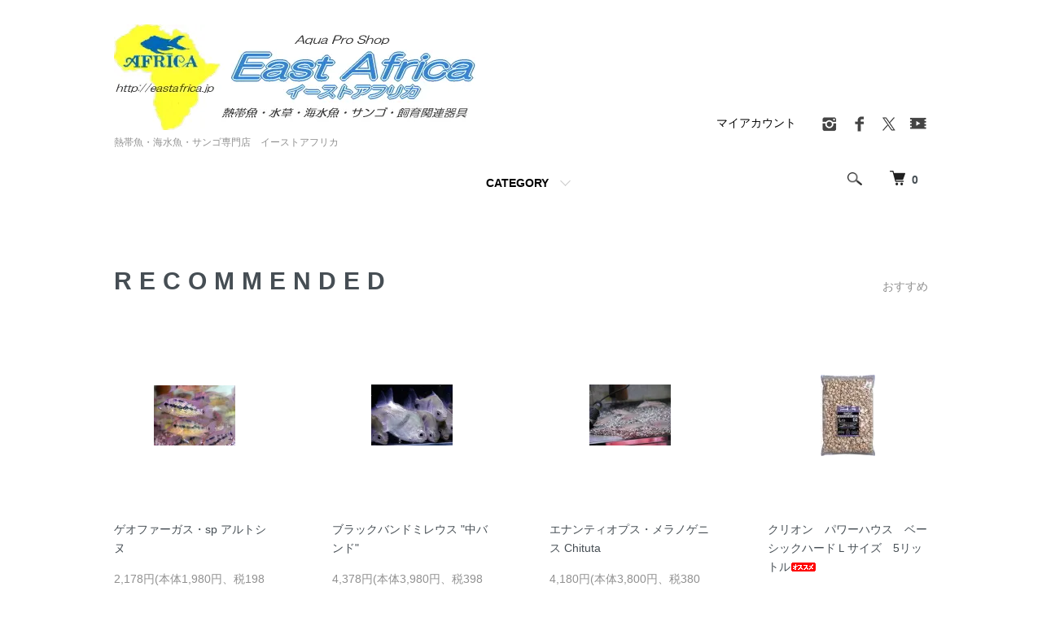

--- FILE ---
content_type: text/html; charset=EUC-JP
request_url: https://eastafrica.jp/
body_size: 40370
content:
<!DOCTYPE html PUBLIC "-//W3C//DTD XHTML 1.0 Transitional//EN" "http://www.w3.org/TR/xhtml1/DTD/xhtml1-transitional.dtd">
<html xmlns:og="http://ogp.me/ns#" xmlns:fb="http://www.facebook.com/2008/fbml" xmlns:mixi="http://mixi-platform.com/ns#" xmlns="http://www.w3.org/1999/xhtml" xml:lang="ja" lang="ja" dir="ltr">
<head>
<meta http-equiv="content-type" content="text/html; charset=euc-jp" />
<meta http-equiv="X-UA-Compatible" content="IE=edge,chrome=1" />
<meta name="viewport" content="width=device-width,initial-scale=1">
<title>熱帯魚・海水魚・サンゴ専門店　イーストアフリカ</title>
<meta name="Keywords" content="teco,クーラー,バイオペレット,スキムズ,リーフオクトパス,トロピックマリン,RLSS,バイオアクティフ,イーストアフリカ,熱帯魚,海水魚,サンゴ,アフリカンシクリッド,ミドリイシ,LED,グランクリエイト,メガバイト,パクー,レッドシー,ソフトコーラル,ゼオビット,zeovit,カルシウムリアクター,315,スリークォーター,maxspect,レイザー,マックススペクト,tunze,ツンゼ,カミハタ,QL,殺菌灯,レッドシー,redsea," />
<meta name="Description" content="" />
<meta name="Author" content="" />
<meta name="Copyright" content="GMOペパボ" />
<meta http-equiv="content-style-type" content="text/css" />
<meta http-equiv="content-script-type" content="text/javascript" />
<link rel="stylesheet" href="https://eastafrica.jp/css/framework/colormekit.css" type="text/css" />
<link rel="stylesheet" href="https://eastafrica.jp/css/framework/colormekit-responsive.css" type="text/css" />
<link rel="stylesheet" href="https://img06.shop-pro.jp/PA01110/330/css/19/index.css?cmsp_timestamp=20250904162844" type="text/css" />
<link rel="stylesheet" href="https://img06.shop-pro.jp/PA01110/330/css/19/top.css?cmsp_timestamp=20250904162844" type="text/css" />

<link rel="alternate" type="application/rss+xml" title="rss" href="https://eastafrica.jp/?mode=rss" />
<link rel="alternate" media="handheld" type="text/html" href="https://eastafrica.jp/" />
<script type="text/javascript" src="//ajax.googleapis.com/ajax/libs/jquery/1.7.2/jquery.min.js" ></script>
<meta property="og:title" content="熱帯魚・海水魚・サンゴ専門店　イーストアフリカ" />
<meta property="og:description" content="" />
<meta property="og:url" content="https://eastafrica.jp" />
<meta property="og:site_name" content="熱帯魚・海水魚・サンゴ専門店　イーストアフリカ" />
<script>
  var Colorme = {"page":"top","shop":{"account_id":"PA01110330","title":"\u71b1\u5e2f\u9b5a\u30fb\u6d77\u6c34\u9b5a\u30fb\u30b5\u30f3\u30b4\u5c02\u9580\u5e97\u3000\u30a4\u30fc\u30b9\u30c8\u30a2\u30d5\u30ea\u30ab"},"basket":{"total_price":0,"items":[]},"customer":{"id":null}};

  (function() {
    function insertScriptTags() {
      var scriptTagDetails = [];
      var entry = document.getElementsByTagName('script')[0];

      scriptTagDetails.forEach(function(tagDetail) {
        var script = document.createElement('script');

        script.type = 'text/javascript';
        script.src = tagDetail.src;
        script.async = true;

        if( tagDetail.integrity ) {
          script.integrity = tagDetail.integrity;
          script.setAttribute('crossorigin', 'anonymous');
        }

        entry.parentNode.insertBefore(script, entry);
      })
    }

    window.addEventListener('load', insertScriptTags, false);
  })();
</script>
</head>
<body>
<meta name="colorme-acc-payload" content="?st=1&pt=10001&ut=0&at=PA01110330&v=20251201200927&re=&cn=46736f2e864ea19b63aca969eebd9106" width="1" height="1" alt="" /><script>!function(){"use strict";Array.prototype.slice.call(document.getElementsByTagName("script")).filter((function(t){return t.src&&t.src.match(new RegExp("dist/acc-track.js$"))})).forEach((function(t){return document.body.removeChild(t)})),function t(c){var r=arguments.length>1&&void 0!==arguments[1]?arguments[1]:0;if(!(r>=c.length)){var e=document.createElement("script");e.onerror=function(){return t(c,r+1)},e.src="https://"+c[r]+"/dist/acc-track.js?rev=3",document.body.appendChild(e)}}(["acclog001.shop-pro.jp","acclog002.shop-pro.jp"])}();</script><script src="https://img.shop-pro.jp/tmpl_js/86/jquery.tile.js"></script>
<script src="https://img.shop-pro.jp/tmpl_js/86/jquery.skOuterClick.js"></script>


<div class="l-header">
  <div class="l-header-main u-container">
    <div class="l-header-main__in">
      <div class="l-header-logo">
        <h1 class="l-header-logo__img">
          <a href="https://eastafrica.jp/"><img src="https://img06.shop-pro.jp/PA01110/330/PA01110330.jpg?cmsp_timestamp=20250919003851" alt="熱帯魚・海水魚・サンゴ専門店　イーストアフリカ" /></a>
        </h1>
                  <p class="l-header-logo__txt">
            熱帯魚・海水魚・サンゴ専門店　イーストアフリカ
          </p>
              </div>
      <div class="l-header-search">
        <button class="l-header-search__btn js-mega-menu-btn js-search-btn">
          <img src="https://img.shop-pro.jp/tmpl_img/86/icon-search.png" alt="検索" />
        </button>
        <div class="l-header-search__contents js-mega-menu-contents">
          <div class="l-header-search__box">
            <form action="https://eastafrica.jp/" method="GET" class="l-header-search__form">
              <input type="hidden" name="mode" value="srh" />
              <div class="l-header-search__input">
                <input type="text" name="keyword" placeholder="商品検索" />
              </div>
              <button class="l-header-search__submit" type="submit">
                <img src="https://img.shop-pro.jp/tmpl_img/86/icon-search.png" alt="送信" />
              </button>
            </form>
            <button class="l-header-search__close js-search-close" type="submit" aria-label="閉じる">
              <span></span>
              <span></span>
            </button>
          </div>
        </div>
        <div class="l-header-cart">
          <a href="https://eastafrica.jp/cart/proxy/basket?shop_id=PA01110330&shop_domain=eastafrica.jp">
            <img src="https://img.shop-pro.jp/tmpl_img/86/icon-cart.png" alt="カートを見る" />
            <span class="p-global-header__cart-count">
              0
            </span>
          </a>
        </div>
      </div>
      <button class="l-menu-btn js-navi-open" aria-label="メニュー">
        <span></span>
        <span></span>
      </button>
    </div>
    <div class="l-main-navi">
      <div class="l-main-navi__in">
        <ul class="l-main-navi-list">
                              <li class="l-main-navi-list__item">
            <div class="l-main-navi-list__ttl">
              CATEGORY
            </div>
            <button class="l-main-navi-list__link js-mega-menu-btn">
              CATEGORY
            </button>
            <div class="l-mega-menu js-mega-menu-contents">
              <ul class="l-mega-menu-list">
                                <li class="l-mega-menu-list__item">
                  <a class="l-mega-menu-list__link" href="https://eastafrica.jp/?mode=cate&cbid=2966661&csid=0">
                    熱帯魚
                  </a>
                </li>
                                                    <li class="l-mega-menu-list__item">
                  <a class="l-mega-menu-list__link" href="https://eastafrica.jp/?mode=cate&cbid=2966704&csid=0">
                    サンゴ
                  </a>
                </li>
                                                    <li class="l-mega-menu-list__item">
                  <a class="l-mega-menu-list__link" href="https://eastafrica.jp/?mode=cate&cbid=815187&csid=0">
                    照明器具
                  </a>
                </li>
                                                    <li class="l-mega-menu-list__item">
                  <a class="l-mega-menu-list__link" href="https://eastafrica.jp/?mode=cate&cbid=815193&csid=0">
                    海水魚・サンゴ飼育関連器具・エサ
                  </a>
                </li>
                                                    <li class="l-mega-menu-list__item">
                  <a class="l-mega-menu-list__link" href="https://eastafrica.jp/?mode=cate&cbid=815186&csid=0">
                    各種ポンプ
                  </a>
                </li>
                                                    <li class="l-mega-menu-list__item">
                  <a class="l-mega-menu-list__link" href="https://eastafrica.jp/?mode=cate&cbid=815185&csid=0">
                    フィルター
                  </a>
                </li>
                                                    <li class="l-mega-menu-list__item">
                  <a class="l-mega-menu-list__link" href="https://eastafrica.jp/?mode=cate&cbid=815188&csid=0">
                    保温・冷却器具
                  </a>
                </li>
                                                    <li class="l-mega-menu-list__item">
                  <a class="l-mega-menu-list__link" href="https://eastafrica.jp/?mode=cate&cbid=815189&csid=0">
                    殺菌灯・オゾナイザー
                  </a>
                </li>
                                                    <li class="l-mega-menu-list__item">
                  <a class="l-mega-menu-list__link" href="https://eastafrica.jp/?mode=cate&cbid=815190&csid=0">
                    ろ過材
                  </a>
                </li>
                                                    <li class="l-mega-menu-list__item">
                  <a class="l-mega-menu-list__link" href="https://eastafrica.jp/?mode=cate&cbid=815192&csid=0">
                    水質調整剤/バクテリア
                  </a>
                </li>
                                                    <li class="l-mega-menu-list__item">
                  <a class="l-mega-menu-list__link" href="https://eastafrica.jp/?mode=cate&cbid=815191&csid=0">
                    浄水器
                  </a>
                </li>
                                                    <li class="l-mega-menu-list__item">
                  <a class="l-mega-menu-list__link" href="https://eastafrica.jp/?mode=cate&cbid=820508&csid=0">
                    エサ（熱帯魚・金魚・エビ用）
                  </a>
                </li>
                                                    <li class="l-mega-menu-list__item">
                  <a class="l-mega-menu-list__link" href="https://eastafrica.jp/?mode=cate&cbid=826148&csid=0">
                    エアーポンプ
                  </a>
                </li>
                                                    <li class="l-mega-menu-list__item">
                  <a class="l-mega-menu-list__link" href="https://eastafrica.jp/?mode=cate&cbid=830808&csid=0">
                    水質測定
                  </a>
                </li>
                                                    <li class="l-mega-menu-list__item">
                  <a class="l-mega-menu-list__link" href="https://eastafrica.jp/?mode=cate&cbid=932529&csid=0">
                    CO2関連
                  </a>
                </li>
                                                    <li class="l-mega-menu-list__item">
                  <a class="l-mega-menu-list__link" href="https://eastafrica.jp/?mode=cate&cbid=1230567&csid=0">
                    水草用品
                  </a>
                </li>
                                                    <li class="l-mega-menu-list__item">
                  <a class="l-mega-menu-list__link" href="https://eastafrica.jp/?mode=cate&cbid=820316&csid=0">
                    各種パーツ
                  </a>
                </li>
                                                    <li class="l-mega-menu-list__item">
                  <a class="l-mega-menu-list__link" href="https://eastafrica.jp/?mode=cate&cbid=841006&csid=0">
                    便利グッズ
                  </a>
                </li>
                                                    <li class="l-mega-menu-list__item">
                  <a class="l-mega-menu-list__link" href="https://eastafrica.jp/?mode=cate&cbid=1253866&csid=0">
                    レイアウトグッズ/産卵床など
                  </a>
                </li>
                                                    <li class="l-mega-menu-list__item">
                  <a class="l-mega-menu-list__link" href="https://eastafrica.jp/?mode=cate&cbid=820176&csid=0">
                    書籍・ＤＶＤ
                  </a>
                </li>
                                                    <li class="l-mega-menu-list__item">
                  <a class="l-mega-menu-list__link" href="https://eastafrica.jp/?mode=cate&cbid=831687&csid=0">
                    中古品
                  </a>
                </li>
                                                    <li class="l-mega-menu-list__item">
                  <a class="l-mega-menu-list__link" href="https://eastafrica.jp/?mode=cate&cbid=1481594&csid=0">
                    水槽
                  </a>
                </li>
                                                    <li class="l-mega-menu-list__item">
                  <a class="l-mega-menu-list__link" href="https://eastafrica.jp/?mode=cate&cbid=2395292&csid=0">
                    サンド/底砂
                  </a>
                </li>
                              </ul>
            </div>
          </li>
                                                </ul>
        <div class="l-help-navi-box">
          <ul class="l-help-navi-list">
            <li class="l-help-navi-list__item">
              <a class="l-help-navi-list__link" href="https://eastafrica.jp/?mode=myaccount">マイアカウント</a>
            </li>
                      </ul>
                    <ul class="l-sns-navi-list u-opa">
                        <li class="l-sns-navi-list__item">
              <a href="https://instagram.com/eastafrica0010" target="_blank">
                <i class="icon-lg-b icon-instagram" aria-label="instagram"></i>
              </a>
            </li>
                                    <li class="l-sns-navi-list__item">
              <a href="https://facebook.com/eastafrica0010" target="_blank">
                <i class="icon-lg-b icon-facebook" aria-label="Facebook"></i>
              </a>
            </li>
                                    <li class="l-sns-navi-list__item">
              <a href="https://twitter.com/eastafrica0010" target="_blank">
                <i class="icon-lg-b icon-twitter" aria-label="Twitter"></i>
              </a>
            </li>
                                    <li class="l-sns-navi-list__item">
              <a href="https://youtube.com/channel/UCwNjTKPhdClQcGmJHtmLOUw" target="_blank">
                <i class="icon-lg-b icon-video" aria-label="Youtube"></i>
              </a>
            </li>
                        <!-- <li class="l-sns-navi-list__item">
              <a href="" target="_blank">
                <i class="icon-lg-b icon-pinterest" aria-label="pinterest"></i>
              </a>
            </li> -->
          </ul>
                  </div>
      </div>
    </div>
    <div class="l-main-navi-overlay js-navi-close"></div>
  </div>
</div>

<div class="l-main top">
  <link href="https://img.shop-pro.jp/tmpl_js/86/slick.css" rel="stylesheet" type="text/css">
<link href="https://img.shop-pro.jp/tmpl_js/86/slick-theme.css" rel="stylesheet" type="text/css">


<div class="u-container">
  </div>



<div class="p-recommend u-container u-contents">
  <h2 class="c-ttl-main">
    RECOMMENDED
    <span class="c-ttl-main__ja">おすすめ</span>
  </h2>
  <ul class="c-item-list">
        <li class="c-item-list__item">
      <div class="c-item-list__img u-img-scale">
        <a href="?pid=188330775">
                    <img src="https://img06.shop-pro.jp/PA01110/330/product/188330775_th.jpg?cmsp_timestamp=20250907154354" alt="ゲオファーガス・sp アルトシヌ" />
                  </a>
      </div>
      <div class="c-item-list__txt">
        <div class="c-item-list__ttl">
          <a href="?pid=188330775">
            ゲオファーガス・sp アルトシヌ
          </a>
        </div>
                <div class="c-item-list__price">
                    2,178円(本体1,980円、税198円)
                            </div>
                                              </div>
    </li>
        <li class="c-item-list__item">
      <div class="c-item-list__img u-img-scale">
        <a href="?pid=189191323">
                    <img src="https://img06.shop-pro.jp/PA01110/330/product/189191323_th.jpg?cmsp_timestamp=20251031194557" alt="ブラックバンドミレウス &quot;中バンド&quot;" />
                  </a>
      </div>
      <div class="c-item-list__txt">
        <div class="c-item-list__ttl">
          <a href="?pid=189191323">
            ブラックバンドミレウス "中バンド"
          </a>
        </div>
                <div class="c-item-list__price">
                    4,378円(本体3,980円、税398円)
                            </div>
                                              </div>
    </li>
        <li class="c-item-list__item">
      <div class="c-item-list__img u-img-scale">
        <a href="?pid=188317568">
                    <img src="https://img06.shop-pro.jp/PA01110/330/product/188317568_th.jpg?cmsp_timestamp=20250905203600" alt="エナンティオプス・メラノゲニス Chituta" />
                  </a>
      </div>
      <div class="c-item-list__txt">
        <div class="c-item-list__ttl">
          <a href="?pid=188317568">
            エナンティオプス・メラノゲニス Chituta
          </a>
        </div>
                <div class="c-item-list__price">
                    4,180円(本体3,800円、税380円)
                            </div>
                                              </div>
    </li>
        <li class="c-item-list__item">
      <div class="c-item-list__img u-img-scale">
        <a href="?pid=22795748">
                    <img src="https://img06.shop-pro.jp/PA01110/330/product/22795748_th.jpg?20100810235647" alt="クリオン　パワーハウス　ベーシックハードＬサイズ　5リットル&lt;img class=&#039;new_mark_img2&#039; src=&#039;https://img.shop-pro.jp/img/new/icons29.gif&#039; style=&#039;border:none;display:inline;margin:0px;padding:0px;width:auto;&#039; /&gt;" />
                  </a>
      </div>
      <div class="c-item-list__txt">
        <div class="c-item-list__ttl">
          <a href="?pid=22795748">
            クリオン　パワーハウス　ベーシックハードＬサイズ　5リットル<img class='new_mark_img2' src='https://img.shop-pro.jp/img/new/icons29.gif' style='border:none;display:inline;margin:0px;padding:0px;width:auto;' />
          </a>
        </div>
                <div class="c-item-list__price">
                    5,478円(本体4,980円、税498円)
                            </div>
                                              </div>
    </li>
        <li class="c-item-list__item">
      <div class="c-item-list__img u-img-scale">
        <a href="?pid=75513201">
                    <img src="https://img06.shop-pro.jp/PA01110/330/product/75513201_th.jpg?20140521132902" alt="Redsea シーウォーターリフレクトメーター" />
                  </a>
      </div>
      <div class="c-item-list__txt">
        <div class="c-item-list__ttl">
          <a href="?pid=75513201">
            Redsea シーウォーターリフレクトメーター
          </a>
        </div>
                <div class="c-item-list__price">
                    12,100円(本体11,000円、税1,100円)
                            </div>
                                              </div>
    </li>
        <li class="c-item-list__item">
      <div class="c-item-list__img u-img-scale">
        <a href="?pid=84906399">
                    <img src="https://img06.shop-pro.jp/PA01110/330/product/84906399_th.jpg?20141228115936" alt="べっぴん珊瑚　土壌バクテリアF1 300ml" />
                  </a>
      </div>
      <div class="c-item-list__txt">
        <div class="c-item-list__ttl">
          <a href="?pid=84906399">
            べっぴん珊瑚　土壌バクテリアF1 300ml
          </a>
        </div>
                <div class="c-item-list__price">
                    2,805円(本体2,550円、税255円)
                            </div>
                                              </div>
    </li>
        <li class="c-item-list__item">
      <div class="c-item-list__img u-img-scale">
        <a href="?pid=90866164">
                    <img src="https://img06.shop-pro.jp/PA01110/330/product/90866164_th.jpg?cmsp_timestamp=20150617130547" alt="淡水魚・熱帯魚専用　土壌バクテリア 「土菌ちゃん」 300ml" />
                  </a>
      </div>
      <div class="c-item-list__txt">
        <div class="c-item-list__ttl">
          <a href="?pid=90866164">
            淡水魚・熱帯魚専用　土壌バクテリア 「土菌ちゃん」 300ml
          </a>
        </div>
                <div class="c-item-list__price">
                    2,805円(本体2,550円、税255円)
                            </div>
                                              </div>
    </li>
        <li class="c-item-list__item">
      <div class="c-item-list__img u-img-scale">
        <a href="?pid=115717566">
                    <img src="https://img06.shop-pro.jp/PA01110/330/product/115717566_th.jpg?cmsp_timestamp=20170330195554" alt="白点大魔王　500ml （寄生菌、有害菌の抑制剤）" />
                  </a>
      </div>
      <div class="c-item-list__txt">
        <div class="c-item-list__ttl">
          <a href="?pid=115717566">
            白点大魔王　500ml （寄生菌、有害菌の抑制剤）
          </a>
        </div>
                <div class="c-item-list__price">
                    2,640円(本体2,400円、税240円)
                            </div>
                                              </div>
    </li>
        <li class="c-item-list__item is-hidden">
      <div class="c-item-list__img u-img-scale">
        <a href="?pid=115717771">
                    <img src="https://img06.shop-pro.jp/PA01110/330/product/115717771_th.jpg?cmsp_timestamp=20170330200058" alt="seachem マルチテスト Copper （銅テスター）" />
                  </a>
      </div>
      <div class="c-item-list__txt">
        <div class="c-item-list__ttl">
          <a href="?pid=115717771">
            seachem マルチテスト Copper （銅テスター）
          </a>
        </div>
                <div class="c-item-list__price">
                    4,268円(本体3,880円、税388円)
                            </div>
                                              </div>
    </li>
        <li class="c-item-list__item is-hidden">
      <div class="c-item-list__img u-img-scale">
        <a href="?pid=125629739">
                    <img src="https://img06.shop-pro.jp/PA01110/330/product/125629739_th.jpg?cmsp_timestamp=20171123115403" alt="ＭＭＣ企画　オルカ バブルラッシュ BR-03(50Hz)" />
                  </a>
      </div>
      <div class="c-item-list__txt">
        <div class="c-item-list__ttl">
          <a href="?pid=125629739">
            ＭＭＣ企画　オルカ バブルラッシュ BR-03(50Hz)
          </a>
        </div>
                <div class="c-item-list__price">
                    65,780円(本体59,800円、税5,980円)
                            </div>
                                              </div>
    </li>
        <li class="c-item-list__item is-hidden">
      <div class="c-item-list__img u-img-scale">
        <a href="?pid=128511981">
                    <img src="https://img06.shop-pro.jp/PA01110/330/product/128511981_th.jpg?cmsp_timestamp=20180216130409" alt="Seachem Gray Coast 3.5kg（グレイコースト）" />
                  </a>
      </div>
      <div class="c-item-list__txt">
        <div class="c-item-list__ttl">
          <a href="?pid=128511981">
            Seachem Gray Coast 3.5kg（グレイコースト）
          </a>
        </div>
                <div class="c-item-list__price">
                    4,180円(本体3,800円、税380円)
                            </div>
                                              </div>
    </li>
        <li class="c-item-list__item is-hidden">
      <div class="c-item-list__img u-img-scale">
        <a href="?pid=130105799">
                    <img src="https://img06.shop-pro.jp/PA01110/330/product/130105799_th.jpg?cmsp_timestamp=20180404122135" alt="PRS 3Phase DC水中ポンプ DC6500" />
                  </a>
      </div>
      <div class="c-item-list__txt">
        <div class="c-item-list__ttl">
          <a href="?pid=130105799">
            PRS 3Phase DC水中ポンプ DC6500
          </a>
        </div>
                        <div class="c-item-list__price is-soldout">
          SOLD OUT
        </div>
                              </div>
    </li>
        <li class="c-item-list__item is-hidden">
      <div class="c-item-list__img u-img-scale">
        <a href="?pid=130107217">
                    <img src="https://img06.shop-pro.jp/PA01110/330/product/130107217_th.jpg?cmsp_timestamp=20180404123411" alt="PRS 3Phase DC水中ポンプ DC10000&lt;img class=&#039;new_mark_img2&#039; src=&#039;https://img.shop-pro.jp/img/new/icons17.gif&#039; style=&#039;border:none;display:inline;margin:0px;padding:0px;width:auto;&#039; /&gt;" />
                  </a>
      </div>
      <div class="c-item-list__txt">
        <div class="c-item-list__ttl">
          <a href="?pid=130107217">
            PRS 3Phase DC水中ポンプ DC10000<img class='new_mark_img2' src='https://img.shop-pro.jp/img/new/icons17.gif' style='border:none;display:inline;margin:0px;padding:0px;width:auto;' />
          </a>
        </div>
                <div class="c-item-list__price">
                    38,280円(本体34,800円、税3,480円)
                            </div>
                                              </div>
    </li>
        <li class="c-item-list__item is-hidden">
      <div class="c-item-list__img u-img-scale">
        <a href="?pid=130107366">
                    <img src="https://img06.shop-pro.jp/PA01110/330/product/130107366_th.jpg?cmsp_timestamp=20180404123609" alt="PRS 3Phase DC水中ポンプ DC5000" />
                  </a>
      </div>
      <div class="c-item-list__txt">
        <div class="c-item-list__ttl">
          <a href="?pid=130107366">
            PRS 3Phase DC水中ポンプ DC5000
          </a>
        </div>
                <div class="c-item-list__price">
                    25,080円(本体22,800円、税2,280円)
                            </div>
                                              </div>
    </li>
        <li class="c-item-list__item is-hidden">
      <div class="c-item-list__img u-img-scale">
        <a href="?pid=130107422">
                    <img src="https://img06.shop-pro.jp/PA01110/330/product/130107422_th.jpg?cmsp_timestamp=20180404123726" alt="PRS 3Phase DC水中ポンプ DC4000" />
                  </a>
      </div>
      <div class="c-item-list__txt">
        <div class="c-item-list__ttl">
          <a href="?pid=130107422">
            PRS 3Phase DC水中ポンプ DC4000
          </a>
        </div>
                <div class="c-item-list__price">
                    22,880円(本体20,800円、税2,080円)
                            </div>
                                              </div>
    </li>
        <li class="c-item-list__item is-hidden">
      <div class="c-item-list__img u-img-scale">
        <a href="?pid=130107451">
                    <img src="https://img06.shop-pro.jp/PA01110/330/product/130107451_th.jpg?cmsp_timestamp=20180404123845" alt="PRS 3Phase DC水中ポンプ DC1500" />
                  </a>
      </div>
      <div class="c-item-list__txt">
        <div class="c-item-list__ttl">
          <a href="?pid=130107451">
            PRS 3Phase DC水中ポンプ DC1500
          </a>
        </div>
                <div class="c-item-list__price">
                    13,200円(本体12,000円、税1,200円)
                            </div>
                                              </div>
    </li>
        <li class="c-item-list__item is-hidden">
      <div class="c-item-list__img u-img-scale">
        <a href="?pid=141283347">
                    <img src="https://img06.shop-pro.jp/PA01110/330/product/141283347_th.jpg?cmsp_timestamp=20190310113902" alt="GROTECH Nitrat plus（硝酸塩添加剤）500ml" />
                  </a>
      </div>
      <div class="c-item-list__txt">
        <div class="c-item-list__ttl">
          <a href="?pid=141283347">
            GROTECH Nitrat plus（硝酸塩添加剤）500ml
          </a>
        </div>
                <div class="c-item-list__price">
                    3,278円(本体2,980円、税298円)
                            </div>
                                              </div>
    </li>
        <li class="c-item-list__item is-hidden">
      <div class="c-item-list__img u-img-scale">
        <a href="?pid=141283377">
                    <img src="https://img06.shop-pro.jp/PA01110/330/product/141283377_th.jpg?cmsp_timestamp=20190310114245" alt="GROTECH RemoPhos liquid 500ml（リモフォスリキッド）" />
                  </a>
      </div>
      <div class="c-item-list__txt">
        <div class="c-item-list__ttl">
          <a href="?pid=141283377">
            GROTECH RemoPhos liquid 500ml（リモフォスリキッド）
          </a>
        </div>
                <div class="c-item-list__price">
                    3,278円(本体2,980円、税298円)
                            </div>
                                              </div>
    </li>
        <li class="c-item-list__item is-hidden">
      <div class="c-item-list__img u-img-scale">
        <a href="?pid=143010010">
                    <img src="https://img06.shop-pro.jp/PA01110/330/product/143010010_th.jpg?cmsp_timestamp=20190521190116" alt="RedSea ReefLED 90（リーフLED 90）" />
                  </a>
      </div>
      <div class="c-item-list__txt">
        <div class="c-item-list__ttl">
          <a href="?pid=143010010">
            RedSea ReefLED 90（リーフLED 90）
          </a>
        </div>
                <div class="c-item-list__price">
                    58,000円(本体52,727円、税5,273円)
                            </div>
                                              </div>
    </li>
        <li class="c-item-list__item is-hidden">
      <div class="c-item-list__img u-img-scale">
        <a href="?pid=143010657">
                    <img src="https://img06.shop-pro.jp/PA01110/330/product/143010657_th.png?cmsp_timestamp=20210331124428" alt="RedSea ReefLED 90　ユニバーサルマウントアーム" />
                  </a>
      </div>
      <div class="c-item-list__txt">
        <div class="c-item-list__ttl">
          <a href="?pid=143010657">
            RedSea ReefLED 90　ユニバーサルマウントアーム
          </a>
        </div>
                <div class="c-item-list__price">
                    17,160円(本体15,600円、税1,560円)
                            </div>
                                              </div>
    </li>
        <li class="c-item-list__item is-hidden">
      <div class="c-item-list__img u-img-scale">
        <a href="?pid=158558309">
                    <img src="https://img06.shop-pro.jp/PA01110/330/product/158558309_th.png?cmsp_timestamp=20210331125127" alt="RedSea ReefLED 　ハンギングキット" />
                  </a>
      </div>
      <div class="c-item-list__txt">
        <div class="c-item-list__ttl">
          <a href="?pid=158558309">
            RedSea ReefLED 　ハンギングキット
          </a>
        </div>
                <div class="c-item-list__price">
                    4,950円(本体4,500円、税450円)
                            </div>
                                              </div>
    </li>
        <li class="c-item-list__item is-hidden">
      <div class="c-item-list__img u-img-scale">
        <a href="?pid=160104456">
                    <img src="https://img06.shop-pro.jp/PA01110/330/product/160104456_th.jpg?cmsp_timestamp=20210530130907" alt="べっぴんディップ Iodine/Fragging　30ml" />
                  </a>
      </div>
      <div class="c-item-list__txt">
        <div class="c-item-list__ttl">
          <a href="?pid=160104456">
            べっぴんディップ Iodine/Fragging　30ml
          </a>
        </div>
                <div class="c-item-list__price">
                    1,980円(本体1,800円、税180円)
                            </div>
                                              </div>
    </li>
        <li class="c-item-list__item is-hidden">
      <div class="c-item-list__img u-img-scale">
        <a href="?pid=162684289">
                    <img src="https://img06.shop-pro.jp/PA01110/330/product/162684289_th.png?cmsp_timestamp=20210818164755" alt="&lt;img class=&#039;new_mark_img1&#039; src=&#039;https://img.shop-pro.jp/img/new/icons1.gif&#039; style=&#039;border:none;display:inline;margin:0px;padding:0px;width:auto;&#039; /&gt;RedSea ReefDose4（リーフドース4）" />
                  </a>
      </div>
      <div class="c-item-list__txt">
        <div class="c-item-list__ttl">
          <a href="?pid=162684289">
            <img class='new_mark_img1' src='https://img.shop-pro.jp/img/new/icons1.gif' style='border:none;display:inline;margin:0px;padding:0px;width:auto;' />RedSea ReefDose4（リーフドース4）
          </a>
        </div>
                <div class="c-item-list__price">
                    69,300円(本体63,000円、税6,300円)
                            </div>
                                              </div>
    </li>
        <li class="c-item-list__item is-hidden">
      <div class="c-item-list__img u-img-scale">
        <a href="?pid=162684735">
                    <img src="https://img06.shop-pro.jp/PA01110/330/product/162684735_th.jpg?cmsp_timestamp=20210818170706" alt="&lt;img class=&#039;new_mark_img1&#039; src=&#039;https://img.shop-pro.jp/img/new/icons1.gif&#039; style=&#039;border:none;display:inline;margin:0px;padding:0px;width:auto;&#039; /&gt;Redsea ReefDoseアクセサリーキット" />
                  </a>
      </div>
      <div class="c-item-list__txt">
        <div class="c-item-list__ttl">
          <a href="?pid=162684735">
            <img class='new_mark_img1' src='https://img.shop-pro.jp/img/new/icons1.gif' style='border:none;display:inline;margin:0px;padding:0px;width:auto;' />Redsea ReefDoseアクセサリーキット
          </a>
        </div>
                <div class="c-item-list__price">
                    6,820円(本体6,200円、税620円)
                            </div>
                                              </div>
    </li>
        <li class="c-item-list__item is-hidden">
      <div class="c-item-list__img u-img-scale">
        <a href="?pid=163360901">
                    <img src="https://img06.shop-pro.jp/PA01110/330/product/163360901_th.jpg?cmsp_timestamp=20210914132647" alt="ZOOX　アクアリウムグルー 5g" />
                  </a>
      </div>
      <div class="c-item-list__txt">
        <div class="c-item-list__ttl">
          <a href="?pid=163360901">
            ZOOX　アクアリウムグルー 5g
          </a>
        </div>
                <div class="c-item-list__price">
                    220円(本体200円、税20円)
                            </div>
                                              </div>
    </li>
        <li class="c-item-list__item is-hidden">
      <div class="c-item-list__img u-img-scale">
        <a href="?pid=163494344">
                    <img src="https://img06.shop-pro.jp/PA01110/330/product/163494344_th.jpg?cmsp_timestamp=20210920121339" alt="リーフエナジープラス 250ml" />
                  </a>
      </div>
      <div class="c-item-list__txt">
        <div class="c-item-list__ttl">
          <a href="?pid=163494344">
            リーフエナジープラス 250ml
          </a>
        </div>
                <div class="c-item-list__price">
                    2,970円(本体2,700円、税270円)
                            </div>
                                              </div>
    </li>
        <li class="c-item-list__item is-hidden">
      <div class="c-item-list__img u-img-scale">
        <a href="?pid=163494354">
                    <img src="https://img06.shop-pro.jp/PA01110/330/product/163494354_th.jpg?cmsp_timestamp=20210920121435" alt="リーフエナジープラス 500ml" />
                  </a>
      </div>
      <div class="c-item-list__txt">
        <div class="c-item-list__ttl">
          <a href="?pid=163494354">
            リーフエナジープラス 500ml
          </a>
        </div>
                <div class="c-item-list__price">
                    4,455円(本体4,050円、税405円)
                            </div>
                                              </div>
    </li>
        <li class="c-item-list__item is-hidden">
      <div class="c-item-list__img u-img-scale">
        <a href="?pid=163494362">
                    <img src="https://img06.shop-pro.jp/PA01110/330/product/163494362_th.jpg?cmsp_timestamp=20210920121524" alt="リーフエナジープラス 1000ml" />
                  </a>
      </div>
      <div class="c-item-list__txt">
        <div class="c-item-list__ttl">
          <a href="?pid=163494362">
            リーフエナジープラス 1000ml
          </a>
        </div>
                <div class="c-item-list__price">
                    6,490円(本体5,900円、税590円)
                            </div>
                                              </div>
    </li>
        <li class="c-item-list__item is-hidden">
      <div class="c-item-list__img u-img-scale">
        <a href="?pid=164314222">
                    <img src="https://img06.shop-pro.jp/PA01110/330/product/164314222_th.jpg?cmsp_timestamp=20211022213011" alt="アクアフォレスト　リーフソルト" />
                  </a>
      </div>
      <div class="c-item-list__txt">
        <div class="c-item-list__ttl">
          <a href="?pid=164314222">
            アクアフォレスト　リーフソルト
          </a>
        </div>
                <div class="c-item-list__price">
                    11,550円(本体10,500円、税1,050円)
                            </div>
                                              </div>
    </li>
        <li class="c-item-list__item is-hidden">
      <div class="c-item-list__img u-img-scale">
        <a href="?pid=104988965">
                    <img src="https://img06.shop-pro.jp/PA01110/330/product/104988965_th.jpg?cmsp_timestamp=20160720193245" alt="べっぴん珊瑚　リーフチャージ 500ml" />
                  </a>
      </div>
      <div class="c-item-list__txt">
        <div class="c-item-list__ttl">
          <a href="?pid=104988965">
            べっぴん珊瑚　リーフチャージ 500ml
          </a>
        </div>
                <div class="c-item-list__price">
                    2,200円(本体2,000円、税200円)
                            </div>
                                              </div>
    </li>
      </ul>
    <div class="c-more">
    <button type="button" class="js-display-button c-btn is-more">
      MORE
    </button>
  </div>
  </div>
<div class="p-new-item u-container u-contents">
  <h2 class="c-ttl-main">
    NEW ARRIVAL
    <span class="c-ttl-main__ja">新着</span>
  </h2>
  <ul class="c-item-list">
        <li class="c-item-list__item">
      <div class="c-item-list__img u-img-scale">
        <a href="?pid=189578061">
                    <img src="https://img06.shop-pro.jp/PA01110/330/product/189578061_th.jpg?cmsp_timestamp=20251128210614" alt="タイガータライーラ（ペルー）" />
                  </a>
      </div>
      <div class="c-item-list__txt">
        <div class="c-item-list__ttl">
          <a href="?pid=189578061">
            タイガータライーラ（ペルー）
          </a>
        </div>
                <div class="c-item-list__price">
                    2,948円(本体2,680円、税268円)
                            </div>
                                              </div>
    </li>
        <li class="c-item-list__item">
      <div class="c-item-list__img u-img-scale">
        <a href="?pid=189504262">
                    <img src="https://img06.shop-pro.jp/PA01110/330/product/189504262_th.jpg?cmsp_timestamp=20251124124340" alt="カラープロキロダス（コロンビア）" />
                  </a>
      </div>
      <div class="c-item-list__txt">
        <div class="c-item-list__ttl">
          <a href="?pid=189504262">
            カラープロキロダス（コロンビア）
          </a>
        </div>
                <div class="c-item-list__price">
                    6,050円(本体5,500円、税550円)
                            </div>
                                              </div>
    </li>
        <li class="c-item-list__item">
      <div class="c-item-list__img u-img-scale">
        <a href="?pid=189504213">
                    <img src="https://img06.shop-pro.jp/PA01110/330/product/189504213_th.jpg?cmsp_timestamp=20251124123632" alt="オレンジフィンブラックアーマードプレコ（ペルー）" />
                  </a>
      </div>
      <div class="c-item-list__txt">
        <div class="c-item-list__ttl">
          <a href="?pid=189504213">
            オレンジフィンブラックアーマードプレコ（ペルー）
          </a>
        </div>
                <div class="c-item-list__price">
                    6,050円(本体5,500円、税550円)
                            </div>
                                              </div>
    </li>
        <li class="c-item-list__item">
      <div class="c-item-list__img u-img-scale">
        <a href="?pid=189504181">
                    <img src="https://img06.shop-pro.jp/PA01110/330/product/189504181_th.jpg?cmsp_timestamp=20251124123044" alt="トメテス・レバイリ（スリナム）" />
                  </a>
      </div>
      <div class="c-item-list__txt">
        <div class="c-item-list__ttl">
          <a href="?pid=189504181">
            トメテス・レバイリ（スリナム）
          </a>
        </div>
                <div class="c-item-list__price">
                    198,000円(本体180,000円、税18,000円)
                            </div>
                                              </div>
    </li>
        <li class="c-item-list__item">
      <div class="c-item-list__img u-img-scale">
        <a href="?pid=189504165">
                    <img src="https://img06.shop-pro.jp/PA01110/330/product/189504165_th.jpg?cmsp_timestamp=20251124122758" alt="サーベルシャークバルブ（ボルネオ）" />
                  </a>
      </div>
      <div class="c-item-list__txt">
        <div class="c-item-list__ttl">
          <a href="?pid=189504165">
            サーベルシャークバルブ（ボルネオ）
          </a>
        </div>
                <div class="c-item-list__price">
                    2,948円(本体2,680円、税268円)
                            </div>
                                              </div>
    </li>
        <li class="c-item-list__item">
      <div class="c-item-list__img u-img-scale">
        <a href="?pid=189470614">
                    <img src="https://img.shop-pro.jp/tmpl_img/86/no-image.jpg" alt="Reefer skimmer DC用 ベアリング（2個セット）" />
                  </a>
      </div>
      <div class="c-item-list__txt">
        <div class="c-item-list__ttl">
          <a href="?pid=189470614">
            Reefer skimmer DC用 ベアリング（2個セット）
          </a>
        </div>
                        <div class="c-item-list__price is-soldout">
          SOLD OUT
        </div>
                              </div>
    </li>
        <li class="c-item-list__item">
      <div class="c-item-list__img u-img-scale">
        <a href="?pid=189467477">
                    <img src="https://img.shop-pro.jp/tmpl_img/86/no-image.jpg" alt="生体発送用保温ボトル（航空便）" />
                  </a>
      </div>
      <div class="c-item-list__txt">
        <div class="c-item-list__ttl">
          <a href="?pid=189467477">
            生体発送用保温ボトル（航空便）
          </a>
        </div>
                <div class="c-item-list__price">
                    1,320円(本体1,200円、税120円)
                            </div>
                                              </div>
    </li>
        <li class="c-item-list__item">
      <div class="c-item-list__img u-img-scale">
        <a href="?pid=189467443">
                    <img src="https://img06.shop-pro.jp/PA01110/330/product/189467443_th.jpg?cmsp_timestamp=20251121212130" alt="サタノペルカ・マピリテンシス（コロンビア）" />
                  </a>
      </div>
      <div class="c-item-list__txt">
        <div class="c-item-list__ttl">
          <a href="?pid=189467443">
            サタノペルカ・マピリテンシス（コロンビア）
          </a>
        </div>
                <div class="c-item-list__price">
                    3,278円(本体2,980円、税298円)
                            </div>
                                              </div>
    </li>
        <li class="c-item-list__item is-hidden">
      <div class="c-item-list__img u-img-scale">
        <a href="?pid=189467396">
                    <img src="https://img06.shop-pro.jp/PA01110/330/product/189467396_th.jpg?cmsp_timestamp=20251121211308" alt="ゲオファーガス・アルチフロンス（リオシングー）" />
                  </a>
      </div>
      <div class="c-item-list__txt">
        <div class="c-item-list__ttl">
          <a href="?pid=189467396">
            ゲオファーガス・アルチフロンス（リオシングー）
          </a>
        </div>
                <div class="c-item-list__price">
                    6,578円(本体5,980円、税598円)
                            </div>
                                              </div>
    </li>
        <li class="c-item-list__item is-hidden">
      <div class="c-item-list__img u-img-scale">
        <a href="?pid=189453294">
                    <img src="https://img06.shop-pro.jp/PA01110/330/product/189453294_th.jpg?cmsp_timestamp=20251120202211" alt="淡水エイ ハイブリッドスティングレー" />
                  </a>
      </div>
      <div class="c-item-list__txt">
        <div class="c-item-list__ttl">
          <a href="?pid=189453294">
            淡水エイ ハイブリッドスティングレー
          </a>
        </div>
                <div class="c-item-list__price">
                    32,780円(本体29,800円、税2,980円)
                            </div>
                                              </div>
    </li>
        <li class="c-item-list__item is-hidden">
      <div class="c-item-list__img u-img-scale">
        <a href="?pid=189385416">
                    <img src="https://img06.shop-pro.jp/PA01110/330/product/189385416_th.jpg?cmsp_timestamp=20251116151604" alt="ホロブリコン・ペス（リオシングー）" />
                  </a>
      </div>
      <div class="c-item-list__txt">
        <div class="c-item-list__ttl">
          <a href="?pid=189385416">
            ホロブリコン・ペス（リオシングー）
          </a>
        </div>
                <div class="c-item-list__price">
                    8,580円(本体7,800円、税780円)
                            </div>
                                              </div>
    </li>
        <li class="c-item-list__item is-hidden">
      <div class="c-item-list__img u-img-scale">
        <a href="?pid=189385402">
                    <img src="https://img06.shop-pro.jp/PA01110/330/product/189385402_th.jpg?cmsp_timestamp=20251116151356" alt="テネルス・トリマクラータス（ペルー）" />
                  </a>
      </div>
      <div class="c-item-list__txt">
        <div class="c-item-list__ttl">
          <a href="?pid=189385402">
            テネルス・トリマクラータス（ペルー）
          </a>
        </div>
                <div class="c-item-list__price">
                    5,478円(本体4,980円、税498円)
                            </div>
                                              </div>
    </li>
        <li class="c-item-list__item is-hidden">
      <div class="c-item-list__img u-img-scale">
        <a href="?pid=189385370">
                    <img src="https://img06.shop-pro.jp/PA01110/330/product/189385370_th.jpg?cmsp_timestamp=20251116150827" alt="ロングノーズオプソドラス（コロンビア）" />
                  </a>
      </div>
      <div class="c-item-list__txt">
        <div class="c-item-list__ttl">
          <a href="?pid=189385370">
            ロングノーズオプソドラス（コロンビア）
          </a>
        </div>
                <div class="c-item-list__price">
                    6,050円(本体5,500円、税550円)
                            </div>
                                              </div>
    </li>
        <li class="c-item-list__item is-hidden">
      <div class="c-item-list__img u-img-scale">
        <a href="?pid=189385346">
                    <img src="https://img06.shop-pro.jp/PA01110/330/product/189385346_th.jpg?cmsp_timestamp=20251116150309" alt="ロングノーズコンコルドキャット（オリノコ）" />
                  </a>
      </div>
      <div class="c-item-list__txt">
        <div class="c-item-list__ttl">
          <a href="?pid=189385346">
            ロングノーズコンコルドキャット（オリノコ）
          </a>
        </div>
                        <div class="c-item-list__price is-soldout">
          SOLD OUT
        </div>
                              </div>
    </li>
        <li class="c-item-list__item is-hidden">
      <div class="c-item-list__img u-img-scale">
        <a href="?pid=189374458">
                    <img src="https://img06.shop-pro.jp/PA01110/330/product/189374458_th.jpg?cmsp_timestamp=20251114211331" alt="タイガークラウンローチ" />
                  </a>
      </div>
      <div class="c-item-list__txt">
        <div class="c-item-list__ttl">
          <a href="?pid=189374458">
            タイガークラウンローチ
          </a>
        </div>
                <div class="c-item-list__price">
                    1,980円(本体1,800円、税180円)
                            </div>
                                              </div>
    </li>
        <li class="c-item-list__item is-hidden">
      <div class="c-item-list__img u-img-scale">
        <a href="?pid=189374447">
                    <img src="https://img06.shop-pro.jp/PA01110/330/product/189374447_th.jpg?cmsp_timestamp=20251114211049" alt="レッドテールゴールデンマハシール（ミャンマー）" />
                  </a>
      </div>
      <div class="c-item-list__txt">
        <div class="c-item-list__ttl">
          <a href="?pid=189374447">
            レッドテールゴールデンマハシール（ミャンマー）
          </a>
        </div>
                <div class="c-item-list__price">
                    6,380円(本体5,800円、税580円)
                            </div>
                                              </div>
    </li>
        <li class="c-item-list__item is-hidden">
      <div class="c-item-list__img u-img-scale">
        <a href="?pid=189374443">
                    <img src="https://img06.shop-pro.jp/PA01110/330/product/189374443_th.jpg?cmsp_timestamp=20251114210800" alt="ルビースポットマグナムプレコ（リオシングー）" />
                  </a>
      </div>
      <div class="c-item-list__txt">
        <div class="c-item-list__ttl">
          <a href="?pid=189374443">
            ルビースポットマグナムプレコ（リオシングー）
          </a>
        </div>
                <div class="c-item-list__price">
                    8,778円(本体7,980円、税798円)
                            </div>
                                              </div>
    </li>
        <li class="c-item-list__item is-hidden">
      <div class="c-item-list__img u-img-scale">
        <a href="?pid=189374413">
                    <img src="https://img06.shop-pro.jp/PA01110/330/product/189374413_th.jpg?cmsp_timestamp=20251114210221" alt="ブラックエッジパクー（リオトカンチンス）" />
                  </a>
      </div>
      <div class="c-item-list__txt">
        <div class="c-item-list__ttl">
          <a href="?pid=189374413">
            ブラックエッジパクー（リオトカンチンス）
          </a>
        </div>
                        <div class="c-item-list__price is-soldout">
          SOLD OUT
        </div>
                              </div>
    </li>
        <li class="c-item-list__item is-hidden">
      <div class="c-item-list__img u-img-scale">
        <a href="?pid=189374403">
                    <img src="https://img06.shop-pro.jp/PA01110/330/product/189374403_th.jpg?cmsp_timestamp=20251114205918" alt="パクー cf カウア（リオシングー）" />
                  </a>
      </div>
      <div class="c-item-list__txt">
        <div class="c-item-list__ttl">
          <a href="?pid=189374403">
            パクー cf カウア（リオシングー）
          </a>
        </div>
                <div class="c-item-list__price">
                    26,180円(本体23,800円、税2,380円)
                            </div>
                                              </div>
    </li>
        <li class="c-item-list__item is-hidden">
      <div class="c-item-list__img u-img-scale">
        <a href="?pid=189374201">
                    <img src="https://img06.shop-pro.jp/PA01110/330/product/189374201_th.jpg?cmsp_timestamp=20251114205441" alt="タイガードルフィンパクー（リオトカンチンス）" />
                  </a>
      </div>
      <div class="c-item-list__txt">
        <div class="c-item-list__ttl">
          <a href="?pid=189374201">
            タイガードルフィンパクー（リオトカンチンス）
          </a>
        </div>
                        <div class="c-item-list__price is-soldout">
          SOLD OUT
        </div>
                              </div>
    </li>
        <li class="c-item-list__item is-hidden">
      <div class="c-item-list__img u-img-scale">
        <a href="?pid=189370507">
                    <img src="https://img06.shop-pro.jp/PA01110/330/product/189370507_th.jpg?cmsp_timestamp=20251114163409" alt="レオパードシノドンティス" />
                  </a>
      </div>
      <div class="c-item-list__txt">
        <div class="c-item-list__ttl">
          <a href="?pid=189370507">
            レオパードシノドンティス
          </a>
        </div>
                        <div class="c-item-list__price is-soldout">
          SOLD OUT
        </div>
                              </div>
    </li>
        <li class="c-item-list__item is-hidden">
      <div class="c-item-list__img u-img-scale">
        <a href="?pid=189370477">
                    <img src="https://img06.shop-pro.jp/PA01110/330/product/189370477_th.jpg?cmsp_timestamp=20251114163154" alt="ブラジリアンバンジョーキャット（リオプルス）" />
                  </a>
      </div>
      <div class="c-item-list__txt">
        <div class="c-item-list__ttl">
          <a href="?pid=189370477">
            ブラジリアンバンジョーキャット（リオプルス）
          </a>
        </div>
                <div class="c-item-list__price">
                    2,178円(本体1,980円、税198円)
                            </div>
                                              </div>
    </li>
        <li class="c-item-list__item is-hidden">
      <div class="c-item-list__img u-img-scale">
        <a href="?pid=189370435">
                    <img src="https://img06.shop-pro.jp/PA01110/330/product/189370435_th.jpg?cmsp_timestamp=20251114162847" alt="マーブルジャウー（リオプルス）" />
                  </a>
      </div>
      <div class="c-item-list__txt">
        <div class="c-item-list__ttl">
          <a href="?pid=189370435">
            マーブルジャウー（リオプルス）
          </a>
        </div>
                <div class="c-item-list__price">
                    4,378円(本体3,980円、税398円)
                            </div>
                                              </div>
    </li>
        <li class="c-item-list__item is-hidden">
      <div class="c-item-list__img u-img-scale">
        <a href="?pid=189370249">
                    <img src="https://img06.shop-pro.jp/PA01110/330/product/189370249_th.jpg?cmsp_timestamp=20251114161807" alt="ロイヤルナイフフィッシュ（タイ）" />
                  </a>
      </div>
      <div class="c-item-list__txt">
        <div class="c-item-list__ttl">
          <a href="?pid=189370249">
            ロイヤルナイフフィッシュ（タイ）
          </a>
        </div>
                <div class="c-item-list__price">
                    5,280円(本体4,800円、税480円)
                            </div>
                                              </div>
    </li>
        <li class="c-item-list__item is-hidden">
      <div class="c-item-list__img u-img-scale">
        <a href="?pid=189365894">
                    <img src="https://img06.shop-pro.jp/PA01110/330/product/189365894_th.jpg?cmsp_timestamp=20251114121722" alt="フェニックスバルブ" />
                  </a>
      </div>
      <div class="c-item-list__txt">
        <div class="c-item-list__ttl">
          <a href="?pid=189365894">
            フェニックスバルブ
          </a>
        </div>
                <div class="c-item-list__price">
                    3,080円(本体2,800円、税280円)
                            </div>
                                              </div>
    </li>
        <li class="c-item-list__item is-hidden">
      <div class="c-item-list__img u-img-scale">
        <a href="?pid=189365390">
                    <img src="https://img06.shop-pro.jp/PA01110/330/product/189365390_th.jpg?cmsp_timestamp=20251114120742" alt="ローズスポットアンジェリカスプレコ（リオウルグアイ）" />
                  </a>
      </div>
      <div class="c-item-list__txt">
        <div class="c-item-list__ttl">
          <a href="?pid=189365390">
            ローズスポットアンジェリカスプレコ（リオウルグアイ）
          </a>
        </div>
                <div class="c-item-list__price">
                    76,780円(本体69,800円、税6,980円)
                            </div>
                                              </div>
    </li>
        <li class="c-item-list__item is-hidden">
      <div class="c-item-list__img u-img-scale">
        <a href="?pid=189365220">
                    <img src="https://img06.shop-pro.jp/PA01110/330/product/189365220_th.jpg?cmsp_timestamp=20251114120257" alt="バットマンガリバープレコ（リオシングー）" />
                  </a>
      </div>
      <div class="c-item-list__txt">
        <div class="c-item-list__ttl">
          <a href="?pid=189365220">
            バットマンガリバープレコ（リオシングー）
          </a>
        </div>
                        <div class="c-item-list__price is-soldout">
          SOLD OUT
        </div>
                              </div>
    </li>
        <li class="c-item-list__item is-hidden">
      <div class="c-item-list__img u-img-scale">
        <a href="?pid=189360036">
                    <img src="https://img06.shop-pro.jp/PA01110/330/product/189360036_th.jpg?cmsp_timestamp=20251113202336" alt="バンデットレポリヌス（ペルー）" />
                  </a>
      </div>
      <div class="c-item-list__txt">
        <div class="c-item-list__ttl">
          <a href="?pid=189360036">
            バンデットレポリヌス（ペルー）
          </a>
        </div>
                <div class="c-item-list__price">
                    2,178円(本体1,980円、税198円)
                            </div>
                                              </div>
    </li>
        <li class="c-item-list__item is-hidden">
      <div class="c-item-list__img u-img-scale">
        <a href="?pid=189360012">
                    <img src="https://img06.shop-pro.jp/PA01110/330/product/189360012_th.jpg?cmsp_timestamp=20251113201942" alt="ゲオファーガス・カクエタ（コロンビア）" />
                  </a>
      </div>
      <div class="c-item-list__txt">
        <div class="c-item-list__ttl">
          <a href="?pid=189360012">
            ゲオファーガス・カクエタ（コロンビア）
          </a>
        </div>
                <div class="c-item-list__price">
                    3,278円(本体2,980円、税298円)
                            </div>
                                              </div>
    </li>
        <li class="c-item-list__item is-hidden">
      <div class="c-item-list__img u-img-scale">
        <a href="?pid=189359981">
                    <img src="https://img06.shop-pro.jp/PA01110/330/product/189359981_th.jpg?cmsp_timestamp=20251113201354" alt="イエロートーマン（スラタニ）" />
                  </a>
      </div>
      <div class="c-item-list__txt">
        <div class="c-item-list__ttl">
          <a href="?pid=189359981">
            イエロートーマン（スラタニ）
          </a>
        </div>
                <div class="c-item-list__price">
                    9,680円(本体8,800円、税880円)
                            </div>
                                              </div>
    </li>
        <li class="c-item-list__item is-hidden">
      <div class="c-item-list__img u-img-scale">
        <a href="?pid=189197383">
                    <img src="https://img06.shop-pro.jp/PA01110/330/product/189197383_th.jpg?cmsp_timestamp=20251101164502" alt="アカリクティス・ヘッケリー（リオネグロ）" />
                  </a>
      </div>
      <div class="c-item-list__txt">
        <div class="c-item-list__ttl">
          <a href="?pid=189197383">
            アカリクティス・ヘッケリー（リオネグロ）
          </a>
        </div>
                <div class="c-item-list__price">
                    3,278円(本体2,980円、税298円)
                            </div>
                                              </div>
    </li>
        <li class="c-item-list__item is-hidden">
      <div class="c-item-list__img u-img-scale">
        <a href="?pid=189192108">
                    <img src="https://img06.shop-pro.jp/PA01110/330/product/189192108_th.jpg?cmsp_timestamp=20251031211600" alt="アタバポアルタムエンゼル" />
                  </a>
      </div>
      <div class="c-item-list__txt">
        <div class="c-item-list__ttl">
          <a href="?pid=189192108">
            アタバポアルタムエンゼル
          </a>
        </div>
                <div class="c-item-list__price">
                    6,380円(本体5,800円、税580円)
                            </div>
                                              </div>
    </li>
        <li class="c-item-list__item is-hidden">
      <div class="c-item-list__img u-img-scale">
        <a href="?pid=189191441">
                    <img src="https://img06.shop-pro.jp/PA01110/330/product/189191441_th.jpg?cmsp_timestamp=20251031200404" alt="ブラックスカーレットトリムプレコ（リオシングー）" />
                  </a>
      </div>
      <div class="c-item-list__txt">
        <div class="c-item-list__ttl">
          <a href="?pid=189191441">
            ブラックスカーレットトリムプレコ（リオシングー）
          </a>
        </div>
                <div class="c-item-list__price">
                    27,280円(本体24,800円、税2,480円)
                            </div>
                                              </div>
    </li>
        <li class="c-item-list__item is-hidden">
      <div class="c-item-list__img u-img-scale">
        <a href="?pid=189191399">
                    <img src="https://img06.shop-pro.jp/PA01110/330/product/189191399_th.jpg?cmsp_timestamp=20251031200118" alt="タパジョスマグナムプレコ（リオタパジョス）" />
                  </a>
      </div>
      <div class="c-item-list__txt">
        <div class="c-item-list__ttl">
          <a href="?pid=189191399">
            タパジョスマグナムプレコ（リオタパジョス）
          </a>
        </div>
                <div class="c-item-list__price">
                    54,780円(本体49,800円、税4,980円)
                            </div>
                                              </div>
    </li>
        <li class="c-item-list__item is-hidden">
      <div class="c-item-list__img u-img-scale">
        <a href="?pid=189191371">
                    <img src="https://img06.shop-pro.jp/PA01110/330/product/189191371_th.jpg?cmsp_timestamp=20251031195644" alt="カラックスの一種（ペルー/リオナナイ）" />
                  </a>
      </div>
      <div class="c-item-list__txt">
        <div class="c-item-list__ttl">
          <a href="?pid=189191371">
            カラックスの一種（ペルー/リオナナイ）
          </a>
        </div>
                <div class="c-item-list__price">
                    6,380円(本体5,800円、税580円)
                            </div>
                                              </div>
    </li>
        <li class="c-item-list__item is-hidden">
      <div class="c-item-list__img u-img-scale">
        <a href="?pid=189191341">
                    <img src="https://img06.shop-pro.jp/PA01110/330/product/189191341_th.jpg?cmsp_timestamp=20251031194933" alt="ソクラテスナイフフィッシュ" />
                  </a>
      </div>
      <div class="c-item-list__txt">
        <div class="c-item-list__ttl">
          <a href="?pid=189191341">
            ソクラテスナイフフィッシュ
          </a>
        </div>
                <div class="c-item-list__price">
                    10,780円(本体9,800円、税980円)
                            </div>
                                              </div>
    </li>
        <li class="c-item-list__item is-hidden">
      <div class="c-item-list__img u-img-scale">
        <a href="?pid=189191323">
                    <img src="https://img06.shop-pro.jp/PA01110/330/product/189191323_th.jpg?cmsp_timestamp=20251031194557" alt="ブラックバンドミレウス &quot;中バンド&quot;" />
                  </a>
      </div>
      <div class="c-item-list__txt">
        <div class="c-item-list__ttl">
          <a href="?pid=189191323">
            ブラックバンドミレウス "中バンド"
          </a>
        </div>
                <div class="c-item-list__price">
                    4,378円(本体3,980円、税398円)
                            </div>
                                              </div>
    </li>
        <li class="c-item-list__item is-hidden">
      <div class="c-item-list__img u-img-scale">
        <a href="?pid=189191273">
                    <img src="https://img06.shop-pro.jp/PA01110/330/product/189191273_th.jpg?cmsp_timestamp=20251031193921" alt="ネオケラトドゥス・フォルステリ" />
                  </a>
      </div>
      <div class="c-item-list__txt">
        <div class="c-item-list__ttl">
          <a href="?pid=189191273">
            ネオケラトドゥス・フォルステリ
          </a>
        </div>
                <div class="c-item-list__price">
                    173,800円(本体158,000円、税15,800円)
                            </div>
                                              </div>
    </li>
        <li class="c-item-list__item is-hidden">
      <div class="c-item-list__img u-img-scale">
        <a href="?pid=189178503">
                    <img src="https://img06.shop-pro.jp/PA01110/330/product/189178503_th.jpg?cmsp_timestamp=20251031095654" alt="コブラパイクシクリッド" />
                  </a>
      </div>
      <div class="c-item-list__txt">
        <div class="c-item-list__ttl">
          <a href="?pid=189178503">
            コブラパイクシクリッド
          </a>
        </div>
                <div class="c-item-list__price">
                    24,200円(本体22,000円、税2,200円)
                            </div>
                                              </div>
    </li>
        <li class="c-item-list__item is-hidden">
      <div class="c-item-list__img u-img-scale">
        <a href="?pid=188846063">
                    <img src="https://img.shop-pro.jp/tmpl_img/86/no-image.jpg" alt="生体梱包料金" />
                  </a>
      </div>
      <div class="c-item-list__txt">
        <div class="c-item-list__ttl">
          <a href="?pid=188846063">
            生体梱包料金
          </a>
        </div>
                <div class="c-item-list__price">
                    550円(本体500円、税50円)
                            </div>
                                              </div>
    </li>
        <li class="c-item-list__item is-hidden">
      <div class="c-item-list__img u-img-scale">
        <a href="?pid=188476922">
                    <img src="https://img06.shop-pro.jp/PA01110/330/product/188476922_th.jpg?cmsp_timestamp=20250912123244" alt="Maxsect Etherea Infinite E-8 230W" />
                  </a>
      </div>
      <div class="c-item-list__txt">
        <div class="c-item-list__ttl">
          <a href="?pid=188476922">
            Maxsect Etherea Infinite E-8 230W
          </a>
        </div>
                <div class="c-item-list__price">
                    151,800円(本体138,000円、税13,800円)
                            </div>
                                              </div>
    </li>
        <li class="c-item-list__item is-hidden">
      <div class="c-item-list__img u-img-scale">
        <a href="?pid=188333333">
                    <img src="https://img06.shop-pro.jp/PA01110/330/product/188333333_th.jpg?cmsp_timestamp=20250907180453" alt="ビッグスケールドラス" />
                  </a>
      </div>
      <div class="c-item-list__txt">
        <div class="c-item-list__ttl">
          <a href="?pid=188333333">
            ビッグスケールドラス
          </a>
        </div>
                <div class="c-item-list__price">
                    69,300円(本体63,000円、税6,300円)
                            </div>
                                              </div>
    </li>
        <li class="c-item-list__item is-hidden">
      <div class="c-item-list__img u-img-scale">
        <a href="?pid=188333320">
                    <img src="https://img06.shop-pro.jp/PA01110/330/product/188333320_th.jpg?cmsp_timestamp=20250907180255" alt="ビッグスケールドラス" />
                  </a>
      </div>
      <div class="c-item-list__txt">
        <div class="c-item-list__ttl">
          <a href="?pid=188333320">
            ビッグスケールドラス
          </a>
        </div>
                <div class="c-item-list__price">
                    69,300円(本体63,000円、税6,300円)
                            </div>
                                              </div>
    </li>
        <li class="c-item-list__item is-hidden">
      <div class="c-item-list__img u-img-scale">
        <a href="?pid=188333123">
                    <img src="https://img06.shop-pro.jp/PA01110/330/product/188333123_th.jpg?cmsp_timestamp=20250907174139" alt="ストライプレポリヌス" />
                  </a>
      </div>
      <div class="c-item-list__txt">
        <div class="c-item-list__ttl">
          <a href="?pid=188333123">
            ストライプレポリヌス
          </a>
        </div>
                <div class="c-item-list__price">
                    21,780円(本体19,800円、税1,980円)
                            </div>
                                              </div>
    </li>
        <li class="c-item-list__item is-hidden">
      <div class="c-item-list__img u-img-scale">
        <a href="?pid=188332948">
                    <img src="https://img06.shop-pro.jp/PA01110/330/product/188332948_th.jpg?cmsp_timestamp=20250907172833" alt="シルバーブルーバックキャット" />
                  </a>
      </div>
      <div class="c-item-list__txt">
        <div class="c-item-list__ttl">
          <a href="?pid=188332948">
            シルバーブルーバックキャット
          </a>
        </div>
                        <div class="c-item-list__price is-soldout">
          SOLD OUT
        </div>
                              </div>
    </li>
        <li class="c-item-list__item is-hidden">
      <div class="c-item-list__img u-img-scale">
        <a href="?pid=188332723">
                    <img src="https://img06.shop-pro.jp/PA01110/330/product/188332723_th.jpg?cmsp_timestamp=20250907172242" alt="ロングノーズコンコルドキャット" />
                  </a>
      </div>
      <div class="c-item-list__txt">
        <div class="c-item-list__ttl">
          <a href="?pid=188332723">
            ロングノーズコンコルドキャット
          </a>
        </div>
                <div class="c-item-list__price">
                    13,200円(本体12,000円、税1,200円)
                            </div>
                                              </div>
    </li>
        <li class="c-item-list__item is-hidden">
      <div class="c-item-list__img u-img-scale">
        <a href="?pid=188332351">
                    <img src="https://img06.shop-pro.jp/PA01110/330/product/188332351_th.jpg?cmsp_timestamp=20250907171622" alt="アナドラス・グリプス" />
                  </a>
      </div>
      <div class="c-item-list__txt">
        <div class="c-item-list__ttl">
          <a href="?pid=188332351">
            アナドラス・グリプス
          </a>
        </div>
                <div class="c-item-list__price">
                    4,378円(本体3,980円、税398円)
                            </div>
                                              </div>
    </li>
        <li class="c-item-list__item is-hidden">
      <div class="c-item-list__img u-img-scale">
        <a href="?pid=188332134">
                    <img src="https://img06.shop-pro.jp/PA01110/330/product/188332134_th.jpg?cmsp_timestamp=20250907171018" alt="テネルス・クリスチナエ" />
                  </a>
      </div>
      <div class="c-item-list__txt">
        <div class="c-item-list__ttl">
          <a href="?pid=188332134">
            テネルス・クリスチナエ
          </a>
        </div>
                        <div class="c-item-list__price is-soldout">
          SOLD OUT
        </div>
                              </div>
    </li>
        <li class="c-item-list__item is-hidden">
      <div class="c-item-list__img u-img-scale">
        <a href="?pid=188330775">
                    <img src="https://img06.shop-pro.jp/PA01110/330/product/188330775_th.jpg?cmsp_timestamp=20250907154354" alt="ゲオファーガス・sp アルトシヌ" />
                  </a>
      </div>
      <div class="c-item-list__txt">
        <div class="c-item-list__ttl">
          <a href="?pid=188330775">
            ゲオファーガス・sp アルトシヌ
          </a>
        </div>
                <div class="c-item-list__price">
                    2,178円(本体1,980円、税198円)
                            </div>
                                              </div>
    </li>
        <li class="c-item-list__item is-hidden">
      <div class="c-item-list__img u-img-scale">
        <a href="?pid=188321816">
                    <img src="https://img06.shop-pro.jp/PA01110/330/product/188321816_th.jpg?cmsp_timestamp=20250906134933" alt="オレンジパイクシクリッド" />
                  </a>
      </div>
      <div class="c-item-list__txt">
        <div class="c-item-list__ttl">
          <a href="?pid=188321816">
            オレンジパイクシクリッド
          </a>
        </div>
                <div class="c-item-list__price">
                    9,680円(本体8,800円、税880円)
                            </div>
                                              </div>
    </li>
        <li class="c-item-list__item is-hidden">
      <div class="c-item-list__img u-img-scale">
        <a href="?pid=188317753">
                    <img src="https://img06.shop-pro.jp/PA01110/330/product/188317753_th.jpg?cmsp_timestamp=20250905213700" alt="ゲオファーガス・sp アルトシヌ" />
                  </a>
      </div>
      <div class="c-item-list__txt">
        <div class="c-item-list__ttl">
          <a href="?pid=188317753">
            ゲオファーガス・sp アルトシヌ
          </a>
        </div>
                <div class="c-item-list__price">
                    1,628円(本体1,480円、税148円)
                            </div>
                                              </div>
    </li>
        <li class="c-item-list__item is-hidden">
      <div class="c-item-list__img u-img-scale">
        <a href="?pid=188317568">
                    <img src="https://img06.shop-pro.jp/PA01110/330/product/188317568_th.jpg?cmsp_timestamp=20250905203600" alt="エナンティオプス・メラノゲニス Chituta" />
                  </a>
      </div>
      <div class="c-item-list__txt">
        <div class="c-item-list__ttl">
          <a href="?pid=188317568">
            エナンティオプス・メラノゲニス Chituta
          </a>
        </div>
                <div class="c-item-list__price">
                    4,180円(本体3,800円、税380円)
                            </div>
                                              </div>
    </li>
        <li class="c-item-list__item is-hidden">
      <div class="c-item-list__img u-img-scale">
        <a href="?pid=188317526">
                    <img src="https://img06.shop-pro.jp/PA01110/330/product/188317526_th.jpg?cmsp_timestamp=20250905202206" alt="クセノティラピア・パピリオ Tembwe" />
                  </a>
      </div>
      <div class="c-item-list__txt">
        <div class="c-item-list__ttl">
          <a href="?pid=188317526">
            クセノティラピア・パピリオ Tembwe
          </a>
        </div>
                        <div class="c-item-list__price is-soldout">
          SOLD OUT
        </div>
                              </div>
    </li>
        <li class="c-item-list__item is-hidden">
      <div class="c-item-list__img u-img-scale">
        <a href="?pid=188046366">
                    <img src="https://img06.shop-pro.jp/PA01110/330/product/188046366_th.jpg?cmsp_timestamp=20250820133319" alt="Kamoer リーフマスターシリーズ KH測定試薬（KHU用）" />
                  </a>
      </div>
      <div class="c-item-list__txt">
        <div class="c-item-list__ttl">
          <a href="?pid=188046366">
            Kamoer リーフマスターシリーズ KH測定試薬（KHU用）
          </a>
        </div>
                <div class="c-item-list__price">
                    2,800円(本体2,545円、税255円)
                            </div>
                                              </div>
    </li>
        <li class="c-item-list__item is-hidden">
      <div class="c-item-list__img u-img-scale">
        <a href="?pid=187953551">
                    <img src="https://img06.shop-pro.jp/PA01110/330/product/187953551_th.jpg?cmsp_timestamp=20250811151729" alt="Kamoer KHU" />
                  </a>
      </div>
      <div class="c-item-list__txt">
        <div class="c-item-list__ttl">
          <a href="?pid=187953551">
            Kamoer KHU
          </a>
        </div>
                <div class="c-item-list__price">
                    83,600円(本体76,000円、税7,600円)
                            </div>
                                              </div>
    </li>
        <li class="c-item-list__item is-hidden">
      <div class="c-item-list__img u-img-scale">
        <a href="?pid=177622747">
                    <img src="https://img06.shop-pro.jp/PA01110/330/product/177622747_th.jpg?cmsp_timestamp=20231013135215" alt="レッドシー　リーフマット250" />
                  </a>
      </div>
      <div class="c-item-list__txt">
        <div class="c-item-list__ttl">
          <a href="?pid=177622747">
            レッドシー　リーフマット250
          </a>
        </div>
                <div class="c-item-list__price">
                    74,250円(本体67,500円、税6,750円)
                            </div>
                                              </div>
    </li>
        <li class="c-item-list__item is-hidden">
      <div class="c-item-list__img u-img-scale">
        <a href="?pid=176901396">
                    <img src="https://img06.shop-pro.jp/PA01110/330/product/176901396_th.jpg?cmsp_timestamp=20230902202258" alt="エムズワン　コーラルグロウ 250W" />
                  </a>
      </div>
      <div class="c-item-list__txt">
        <div class="c-item-list__ttl">
          <a href="?pid=176901396">
            エムズワン　コーラルグロウ 250W
          </a>
        </div>
                <div class="c-item-list__price">
                    13,200円(本体12,000円、税1,200円)
                            </div>
                                              </div>
    </li>
        <li class="c-item-list__item is-hidden">
      <div class="c-item-list__img u-img-scale">
        <a href="?pid=176883176">
                    <img src="https://img06.shop-pro.jp/PA01110/330/product/176883176_th.jpg?cmsp_timestamp=20230901163730" alt="べっぴんくアクアセメント 1200ml（約2kg）" />
                  </a>
      </div>
      <div class="c-item-list__txt">
        <div class="c-item-list__ttl">
          <a href="?pid=176883176">
            べっぴんくアクアセメント 1200ml（約2kg）
          </a>
        </div>
                <div class="c-item-list__price">
                    3,499円(本体3,181円、税318円)
                            </div>
                                              </div>
    </li>
        <li class="c-item-list__item is-hidden">
      <div class="c-item-list__img u-img-scale">
        <a href="?pid=176617392">
                    <img src="https://img06.shop-pro.jp/PA01110/330/product/176617392_th.png?cmsp_timestamp=20230815122711" alt="Coral essentials Coral Power Food" />
                  </a>
      </div>
      <div class="c-item-list__txt">
        <div class="c-item-list__ttl">
          <a href="?pid=176617392">
            Coral essentials Coral Power Food
          </a>
        </div>
                <div class="c-item-list__price">
                    7,150円(本体6,500円、税650円)
                            </div>
                                              </div>
    </li>
        <li class="c-item-list__item is-hidden">
      <div class="c-item-list__img u-img-scale">
        <a href="?pid=175029030">
                    <img src="https://img06.shop-pro.jp/PA01110/330/product/175029030_th.jpg?cmsp_timestamp=20230601143657" alt="レッドシー ReefATO+" />
                  </a>
      </div>
      <div class="c-item-list__txt">
        <div class="c-item-list__ttl">
          <a href="?pid=175029030">
            レッドシー ReefATO+
          </a>
        </div>
                <div class="c-item-list__price">
                    45,650円(本体41,500円、税4,150円)
                            </div>
                                              </div>
    </li>
        <li class="c-item-list__item is-hidden">
      <div class="c-item-list__img u-img-scale">
        <a href="?pid=175028820">
                    <img src="https://img06.shop-pro.jp/PA01110/330/product/175028820_th.png?cmsp_timestamp=20230601143119" alt="レッドシー Reeferスキマー　DCアップグレードキット" />
                  </a>
      </div>
      <div class="c-item-list__txt">
        <div class="c-item-list__ttl">
          <a href="?pid=175028820">
            レッドシー Reeferスキマー　DCアップグレードキット
          </a>
        </div>
                <div class="c-item-list__price">
                    53,240円(本体48,400円、税4,840円)
                            </div>
                                              </div>
    </li>
        <li class="c-item-list__item is-hidden">
      <div class="c-item-list__img u-img-scale">
        <a href="?pid=175028408">
                    <img src="https://img06.shop-pro.jp/PA01110/330/product/175028408_th.png?cmsp_timestamp=20230601143051" alt="レッドシー　Reefer DCスキマー 900" />
                  </a>
      </div>
      <div class="c-item-list__txt">
        <div class="c-item-list__ttl">
          <a href="?pid=175028408">
            レッドシー　Reefer DCスキマー 900
          </a>
        </div>
                <div class="c-item-list__price">
                    120,890円(本体109,900円、税10,990円)
                            </div>
                                              </div>
    </li>
        <li class="c-item-list__item is-hidden">
      <div class="c-item-list__img u-img-scale">
        <a href="?pid=175028374">
                    <img src="https://img06.shop-pro.jp/PA01110/330/product/175028374_th.png?cmsp_timestamp=20230601143024" alt="レッドシー　Reefer DCスキマー 600" />
                  </a>
      </div>
      <div class="c-item-list__txt">
        <div class="c-item-list__ttl">
          <a href="?pid=175028374">
            レッドシー　Reefer DCスキマー 600
          </a>
        </div>
                <div class="c-item-list__price">
                    101,970円(本体92,700円、税9,270円)
                            </div>
                                              </div>
    </li>
        <li class="c-item-list__item is-hidden">
      <div class="c-item-list__img u-img-scale">
        <a href="?pid=175028338">
                    <img src="https://img06.shop-pro.jp/PA01110/330/product/175028338_th.png?cmsp_timestamp=20230601142956" alt="レッドシー　Reefer DCスキマー 300" />
                  </a>
      </div>
      <div class="c-item-list__txt">
        <div class="c-item-list__ttl">
          <a href="?pid=175028338">
            レッドシー　Reefer DCスキマー 300
          </a>
        </div>
                <div class="c-item-list__price">
                    93,060円(本体84,600円、税8,460円)
                            </div>
                                              </div>
    </li>
        <li class="c-item-list__item is-hidden">
      <div class="c-item-list__img u-img-scale">
        <a href="?pid=175028242">
                    <img src="https://img06.shop-pro.jp/PA01110/330/product/175028242_th.png?cmsp_timestamp=20230601143350" alt="レッドシー　ReefRun デュアルDCポンプコントローラー" />
                  </a>
      </div>
      <div class="c-item-list__txt">
        <div class="c-item-list__ttl">
          <a href="?pid=175028242">
            レッドシー　ReefRun デュアルDCポンプコントローラー
          </a>
        </div>
                        <div class="c-item-list__price is-soldout">
          SOLD OUT
        </div>
                              </div>
    </li>
        <li class="c-item-list__item is-hidden">
      <div class="c-item-list__img u-img-scale">
        <a href="?pid=175028171">
                    <img src="https://img06.shop-pro.jp/PA01110/330/product/175028171_th.png?cmsp_timestamp=20230601142856" alt="レッドシー Reefrun DC9000 ポンプ" />
                  </a>
      </div>
      <div class="c-item-list__txt">
        <div class="c-item-list__ttl">
          <a href="?pid=175028171">
            レッドシー Reefrun DC9000 ポンプ
          </a>
        </div>
                        <div class="c-item-list__price is-soldout">
          SOLD OUT
        </div>
                              </div>
    </li>
        <li class="c-item-list__item is-hidden">
      <div class="c-item-list__img u-img-scale">
        <a href="?pid=175028158">
                    <img src="https://img06.shop-pro.jp/PA01110/330/product/175028158_th.png?cmsp_timestamp=20230601142408" alt="レッドシー Reefrun DC7000 ポンプ" />
                  </a>
      </div>
      <div class="c-item-list__txt">
        <div class="c-item-list__ttl">
          <a href="?pid=175028158">
            レッドシー Reefrun DC7000 ポンプ
          </a>
        </div>
                <div class="c-item-list__price">
                    52,030円(本体47,300円、税4,730円)
                            </div>
                                              </div>
    </li>
        <li class="c-item-list__item is-hidden">
      <div class="c-item-list__img u-img-scale">
        <a href="?pid=175028130">
                    <img src="https://img06.shop-pro.jp/PA01110/330/product/175028130_th.png?cmsp_timestamp=20230601142332" alt="レッドシー Reefrun DC5500 ポンプ" />
                  </a>
      </div>
      <div class="c-item-list__txt">
        <div class="c-item-list__ttl">
          <a href="?pid=175028130">
            レッドシー Reefrun DC5500 ポンプ
          </a>
        </div>
                        <div class="c-item-list__price is-soldout">
          SOLD OUT
        </div>
                              </div>
    </li>
        <li class="c-item-list__item is-hidden">
      <div class="c-item-list__img u-img-scale">
        <a href="?pid=173224590">
                    <img src="https://img06.shop-pro.jp/PA01110/330/product/173224590_th.jpg?cmsp_timestamp=20230221213243" alt="アクアリウムシステムズ   エコバランス 500ml" />
                  </a>
      </div>
      <div class="c-item-list__txt">
        <div class="c-item-list__ttl">
          <a href="?pid=173224590">
            アクアリウムシステムズ   エコバランス 500ml
          </a>
        </div>
                <div class="c-item-list__price">
                    2,728円(本体2,480円、税248円)
                            </div>
                                              </div>
    </li>
        <li class="c-item-list__item is-hidden">
      <div class="c-item-list__img u-img-scale">
        <a href="?pid=172089995">
                    <img src="https://img06.shop-pro.jp/PA01110/330/product/172089995_th.png?cmsp_timestamp=20251008020042" alt="Coral Essentials CVE+ （シーブイイープラス）" />
                  </a>
      </div>
      <div class="c-item-list__txt">
        <div class="c-item-list__ttl">
          <a href="?pid=172089995">
            Coral Essentials CVE+ （シーブイイープラス）
          </a>
        </div>
                <div class="c-item-list__price">
                    7,590円(本体6,900円、税690円)
                            </div>
                                              </div>
    </li>
        <li class="c-item-list__item is-hidden">
      <div class="c-item-list__img u-img-scale">
        <a href="?pid=169354388">
                    <img src="https://img06.shop-pro.jp/PA01110/330/product/169354388_th.png?cmsp_timestamp=20220713214415" alt="Redsea リーフマット1200用　フリースロール 35m" />
                  </a>
      </div>
      <div class="c-item-list__txt">
        <div class="c-item-list__ttl">
          <a href="?pid=169354388">
            Redsea リーフマット1200用　フリースロール 35m
          </a>
        </div>
                <div class="c-item-list__price">
                    4,950円(本体4,500円、税450円)
                            </div>
                                              </div>
    </li>
        <li class="c-item-list__item is-hidden">
      <div class="c-item-list__img u-img-scale">
        <a href="?pid=169354383">
                    <img src="https://img06.shop-pro.jp/PA01110/330/product/169354383_th.png?cmsp_timestamp=20220713214307" alt="Redsea リーフマット500用　フリースロール 28m" />
                  </a>
      </div>
      <div class="c-item-list__txt">
        <div class="c-item-list__ttl">
          <a href="?pid=169354383">
            Redsea リーフマット500用　フリースロール 28m
          </a>
        </div>
                <div class="c-item-list__price">
                    3,410円(本体3,100円、税310円)
                            </div>
                                              </div>
    </li>
        <li class="c-item-list__item is-hidden">
      <div class="c-item-list__img u-img-scale">
        <a href="?pid=169354371">
                    <img src="https://img06.shop-pro.jp/PA01110/330/product/169354371_th.png?cmsp_timestamp=20220713214005" alt="Red sea  ReefMat1200（リーフマット1200）" />
                  </a>
      </div>
      <div class="c-item-list__txt">
        <div class="c-item-list__ttl">
          <a href="?pid=169354371">
            Red sea  ReefMat1200（リーフマット1200）
          </a>
        </div>
                        <div class="c-item-list__price is-soldout">
          SOLD OUT
        </div>
                              </div>
    </li>
        <li class="c-item-list__item is-hidden">
      <div class="c-item-list__img u-img-scale">
        <a href="?pid=169354368">
                    <img src="https://img06.shop-pro.jp/PA01110/330/product/169354368_th.png?cmsp_timestamp=20220713213930" alt="Red sea  ReefMat500（リーフマット500）" />
                  </a>
      </div>
      <div class="c-item-list__txt">
        <div class="c-item-list__ttl">
          <a href="?pid=169354368">
            Red sea  ReefMat500（リーフマット500）
          </a>
        </div>
                <div class="c-item-list__price">
                    75,900円(本体69,000円、税6,900円)
                            </div>
                                              </div>
    </li>
        <li class="c-item-list__item is-hidden">
      <div class="c-item-list__img u-img-scale">
        <a href="?pid=165423609">
                    <img src="https://img.shop-pro.jp/tmpl_img/86/no-image.jpg" alt="LSS研究所　スーパーウェーブアクセラレーター　SWA-4" />
                  </a>
      </div>
      <div class="c-item-list__txt">
        <div class="c-item-list__ttl">
          <a href="?pid=165423609">
            LSS研究所　スーパーウェーブアクセラレーター　SWA-4
          </a>
        </div>
                <div class="c-item-list__price">
                    1,705円(本体1,550円、税155円)
                            </div>
                                              </div>
    </li>
        <li class="c-item-list__item is-hidden">
      <div class="c-item-list__img u-img-scale">
        <a href="?pid=164314222">
                    <img src="https://img06.shop-pro.jp/PA01110/330/product/164314222_th.jpg?cmsp_timestamp=20211022213011" alt="アクアフォレスト　リーフソルト" />
                  </a>
      </div>
      <div class="c-item-list__txt">
        <div class="c-item-list__ttl">
          <a href="?pid=164314222">
            アクアフォレスト　リーフソルト
          </a>
        </div>
                <div class="c-item-list__price">
                    11,550円(本体10,500円、税1,050円)
                            </div>
                                              </div>
    </li>
        <li class="c-item-list__item is-hidden">
      <div class="c-item-list__img u-img-scale">
        <a href="?pid=163494362">
                    <img src="https://img06.shop-pro.jp/PA01110/330/product/163494362_th.jpg?cmsp_timestamp=20210920121524" alt="リーフエナジープラス 1000ml" />
                  </a>
      </div>
      <div class="c-item-list__txt">
        <div class="c-item-list__ttl">
          <a href="?pid=163494362">
            リーフエナジープラス 1000ml
          </a>
        </div>
                <div class="c-item-list__price">
                    6,490円(本体5,900円、税590円)
                            </div>
                                              </div>
    </li>
        <li class="c-item-list__item is-hidden">
      <div class="c-item-list__img u-img-scale">
        <a href="?pid=163494354">
                    <img src="https://img06.shop-pro.jp/PA01110/330/product/163494354_th.jpg?cmsp_timestamp=20210920121435" alt="リーフエナジープラス 500ml" />
                  </a>
      </div>
      <div class="c-item-list__txt">
        <div class="c-item-list__ttl">
          <a href="?pid=163494354">
            リーフエナジープラス 500ml
          </a>
        </div>
                <div class="c-item-list__price">
                    4,455円(本体4,050円、税405円)
                            </div>
                                              </div>
    </li>
        <li class="c-item-list__item is-hidden">
      <div class="c-item-list__img u-img-scale">
        <a href="?pid=163494344">
                    <img src="https://img06.shop-pro.jp/PA01110/330/product/163494344_th.jpg?cmsp_timestamp=20210920121339" alt="リーフエナジープラス 250ml" />
                  </a>
      </div>
      <div class="c-item-list__txt">
        <div class="c-item-list__ttl">
          <a href="?pid=163494344">
            リーフエナジープラス 250ml
          </a>
        </div>
                <div class="c-item-list__price">
                    2,970円(本体2,700円、税270円)
                            </div>
                                              </div>
    </li>
        <li class="c-item-list__item is-hidden">
      <div class="c-item-list__img u-img-scale">
        <a href="?pid=163360901">
                    <img src="https://img06.shop-pro.jp/PA01110/330/product/163360901_th.jpg?cmsp_timestamp=20210914132647" alt="ZOOX　アクアリウムグルー 5g" />
                  </a>
      </div>
      <div class="c-item-list__txt">
        <div class="c-item-list__ttl">
          <a href="?pid=163360901">
            ZOOX　アクアリウムグルー 5g
          </a>
        </div>
                <div class="c-item-list__price">
                    220円(本体200円、税20円)
                            </div>
                                              </div>
    </li>
        <li class="c-item-list__item is-hidden">
      <div class="c-item-list__img u-img-scale">
        <a href="?pid=163282854">
                    <img src="https://img06.shop-pro.jp/PA01110/330/product/163282854_th.png?cmsp_timestamp=20210911154532" alt="AEFW X 500ml（ヒラムシ駆除）" />
                  </a>
      </div>
      <div class="c-item-list__txt">
        <div class="c-item-list__ttl">
          <a href="?pid=163282854">
            AEFW X 500ml（ヒラムシ駆除）
          </a>
        </div>
                <div class="c-item-list__price">
                    9,600円(本体8,727円、税873円)
                            </div>
                                              </div>
    </li>
        <li class="c-item-list__item is-hidden">
      <div class="c-item-list__img u-img-scale">
        <a href="?pid=162886730">
                    <img src="https://img.shop-pro.jp/tmpl_img/86/no-image.jpg" alt="Maxspect MJ-L165用 吊下げワイヤーキット" />
                  </a>
      </div>
      <div class="c-item-list__txt">
        <div class="c-item-list__ttl">
          <a href="?pid=162886730">
            Maxspect MJ-L165用 吊下げワイヤーキット
          </a>
        </div>
                <div class="c-item-list__price">
                    5,390円(本体4,900円、税490円)
                            </div>
                                              </div>
    </li>
        <li class="c-item-list__item is-hidden">
      <div class="c-item-list__img u-img-scale">
        <a href="?pid=162684735">
                    <img src="https://img06.shop-pro.jp/PA01110/330/product/162684735_th.jpg?cmsp_timestamp=20210818170706" alt="&lt;img class=&#039;new_mark_img1&#039; src=&#039;https://img.shop-pro.jp/img/new/icons1.gif&#039; style=&#039;border:none;display:inline;margin:0px;padding:0px;width:auto;&#039; /&gt;Redsea ReefDoseアクセサリーキット" />
                  </a>
      </div>
      <div class="c-item-list__txt">
        <div class="c-item-list__ttl">
          <a href="?pid=162684735">
            <img class='new_mark_img1' src='https://img.shop-pro.jp/img/new/icons1.gif' style='border:none;display:inline;margin:0px;padding:0px;width:auto;' />Redsea ReefDoseアクセサリーキット
          </a>
        </div>
                <div class="c-item-list__price">
                    6,820円(本体6,200円、税620円)
                            </div>
                                              </div>
    </li>
        <li class="c-item-list__item is-hidden">
      <div class="c-item-list__img u-img-scale">
        <a href="?pid=162684289">
                    <img src="https://img06.shop-pro.jp/PA01110/330/product/162684289_th.png?cmsp_timestamp=20210818164755" alt="&lt;img class=&#039;new_mark_img1&#039; src=&#039;https://img.shop-pro.jp/img/new/icons1.gif&#039; style=&#039;border:none;display:inline;margin:0px;padding:0px;width:auto;&#039; /&gt;RedSea ReefDose4（リーフドース4）" />
                  </a>
      </div>
      <div class="c-item-list__txt">
        <div class="c-item-list__ttl">
          <a href="?pid=162684289">
            <img class='new_mark_img1' src='https://img.shop-pro.jp/img/new/icons1.gif' style='border:none;display:inline;margin:0px;padding:0px;width:auto;' />RedSea ReefDose4（リーフドース4）
          </a>
        </div>
                <div class="c-item-list__price">
                    69,300円(本体63,000円、税6,300円)
                            </div>
                                              </div>
    </li>
        <li class="c-item-list__item is-hidden">
      <div class="c-item-list__img u-img-scale">
        <a href="?pid=160104456">
                    <img src="https://img06.shop-pro.jp/PA01110/330/product/160104456_th.jpg?cmsp_timestamp=20210530130907" alt="べっぴんディップ Iodine/Fragging　30ml" />
                  </a>
      </div>
      <div class="c-item-list__txt">
        <div class="c-item-list__ttl">
          <a href="?pid=160104456">
            べっぴんディップ Iodine/Fragging　30ml
          </a>
        </div>
                <div class="c-item-list__price">
                    1,980円(本体1,800円、税180円)
                            </div>
                                              </div>
    </li>
        <li class="c-item-list__item is-hidden">
      <div class="c-item-list__img u-img-scale">
        <a href="?pid=158904771">
                    <img src="https://img06.shop-pro.jp/PA01110/330/product/158904771_th.jpg?cmsp_timestamp=20210413155302" alt="マツダ　バイオネット　荒目" />
                  </a>
      </div>
      <div class="c-item-list__txt">
        <div class="c-item-list__ttl">
          <a href="?pid=158904771">
            マツダ　バイオネット　荒目
          </a>
        </div>
                <div class="c-item-list__price">
                    275円(本体250円、税25円)
                            </div>
                                              </div>
    </li>
        <li class="c-item-list__item is-hidden">
      <div class="c-item-list__img u-img-scale">
        <a href="?pid=158558309">
                    <img src="https://img06.shop-pro.jp/PA01110/330/product/158558309_th.png?cmsp_timestamp=20210331125127" alt="RedSea ReefLED 　ハンギングキット" />
                  </a>
      </div>
      <div class="c-item-list__txt">
        <div class="c-item-list__ttl">
          <a href="?pid=158558309">
            RedSea ReefLED 　ハンギングキット
          </a>
        </div>
                <div class="c-item-list__price">
                    4,950円(本体4,500円、税450円)
                            </div>
                                              </div>
    </li>
        <li class="c-item-list__item is-hidden">
      <div class="c-item-list__img u-img-scale">
        <a href="?pid=158346282">
                    <img src="https://img06.shop-pro.jp/PA01110/330/product/158346282_th.png?cmsp_timestamp=20210323171834" alt="Coral Power Amino（コーラルパワーアミノ）" />
                  </a>
      </div>
      <div class="c-item-list__txt">
        <div class="c-item-list__ttl">
          <a href="?pid=158346282">
            Coral Power Amino（コーラルパワーアミノ）
          </a>
        </div>
                <div class="c-item-list__price">
                    3,740円(本体3,400円、税340円)
                            </div>
                                              </div>
    </li>
        <li class="c-item-list__item is-hidden">
      <div class="c-item-list__img u-img-scale">
        <a href="?pid=158346222">
                    <img src="https://img06.shop-pro.jp/PA01110/330/product/158346222_th.png?cmsp_timestamp=20210323171419" alt="Coral Power Gro（コーラルパワーグロ）" />
                  </a>
      </div>
      <div class="c-item-list__txt">
        <div class="c-item-list__ttl">
          <a href="?pid=158346222">
            Coral Power Gro（コーラルパワーグロ）
          </a>
        </div>
                <div class="c-item-list__price">
                    3,740円(本体3,400円、税340円)
                            </div>
                                              </div>
    </li>
        <li class="c-item-list__item is-hidden">
      <div class="c-item-list__img u-img-scale">
        <a href="?pid=158346077">
                    <img src="https://img06.shop-pro.jp/PA01110/330/product/158346077_th.png?cmsp_timestamp=20210323170523" alt="Energy+ 50ml（エナジー・プラス）" />
                  </a>
      </div>
      <div class="c-item-list__txt">
        <div class="c-item-list__ttl">
          <a href="?pid=158346077">
            Energy+ 50ml（エナジー・プラス）
          </a>
        </div>
                <div class="c-item-list__price">
                    13,200円(本体12,000円、税1,200円)
                            </div>
                                              </div>
    </li>
        <li class="c-item-list__item is-hidden">
      <div class="c-item-list__img u-img-scale">
        <a href="?pid=158343126">
                    <img src="https://img06.shop-pro.jp/PA01110/330/product/158343126_th.png?cmsp_timestamp=20210323155248" alt="Vibrance+ 50ml（バイブランス・プラス）" />
                  </a>
      </div>
      <div class="c-item-list__txt">
        <div class="c-item-list__ttl">
          <a href="?pid=158343126">
            Vibrance+ 50ml（バイブランス・プラス）
          </a>
        </div>
                        <div class="c-item-list__price is-soldout">
          SOLD OUT
        </div>
                              </div>
    </li>
        <li class="c-item-list__item is-hidden">
      <div class="c-item-list__img u-img-scale">
        <a href="?pid=158342184">
                    <img src="https://img06.shop-pro.jp/PA01110/330/product/158342184_th.png?cmsp_timestamp=20210323150728" alt="Chroma+ 50ml（クローマ・プラス）" />
                  </a>
      </div>
      <div class="c-item-list__txt">
        <div class="c-item-list__ttl">
          <a href="?pid=158342184">
            Chroma+ 50ml（クローマ・プラス）
          </a>
        </div>
                <div class="c-item-list__price">
                    13,200円(本体12,000円、税1,200円)
                            </div>
                                              </div>
    </li>
        <li class="c-item-list__item is-hidden">
      <div class="c-item-list__img u-img-scale">
        <a href="?pid=158342114">
                    <img src="https://img06.shop-pro.jp/PA01110/330/product/158342114_th.png?cmsp_timestamp=20210323150342" alt="Nano Black Label（ナノブラックレーベル）　15ml×3本セット" />
                  </a>
      </div>
      <div class="c-item-list__txt">
        <div class="c-item-list__ttl">
          <a href="?pid=158342114">
            Nano Black Label（ナノブラックレーベル）　15ml×3本セット
          </a>
        </div>
                <div class="c-item-list__price">
                    15,400円(本体14,000円、税1,400円)
                            </div>
                                              </div>
    </li>
        <li class="c-item-list__item is-hidden">
      <div class="c-item-list__img u-img-scale">
        <a href="?pid=157383175">
                    <img src="https://img06.shop-pro.jp/PA01110/330/product/157383175_th.png?cmsp_timestamp=20210209154013" alt="マメロングピンセット48" />
                  </a>
      </div>
      <div class="c-item-list__txt">
        <div class="c-item-list__ttl">
          <a href="?pid=157383175">
            マメロングピンセット48
          </a>
        </div>
                <div class="c-item-list__price">
                    3,850円(本体3,500円、税350円)
                            </div>
                                              </div>
    </li>
        <li class="c-item-list__item is-hidden">
      <div class="c-item-list__img u-img-scale">
        <a href="?pid=157383043">
                    <img src="https://img06.shop-pro.jp/PA01110/330/product/157383043_th.png?cmsp_timestamp=20210209153750" alt="マメロングピンセット38" />
                  </a>
      </div>
      <div class="c-item-list__txt">
        <div class="c-item-list__ttl">
          <a href="?pid=157383043">
            マメロングピンセット38
          </a>
        </div>
                <div class="c-item-list__price">
                    3,278円(本体2,980円、税298円)
                            </div>
                                              </div>
    </li>
        <li class="c-item-list__item is-hidden">
      <div class="c-item-list__img u-img-scale">
        <a href="?pid=156986345">
                    <img src="https://img06.shop-pro.jp/PA01110/330/product/156986345_th.jpg?cmsp_timestamp=20210122221319" alt="ボルクスジャパン ベスタウェーブ（HGモデル） VW08HG" />
                  </a>
      </div>
      <div class="c-item-list__txt">
        <div class="c-item-list__ttl">
          <a href="?pid=156986345">
            ボルクスジャパン ベスタウェーブ（HGモデル） VW08HG
          </a>
        </div>
                <div class="c-item-list__price">
                    20,350円(本体18,500円、税1,850円)
                            </div>
                                              </div>
    </li>
        <li class="c-item-list__item is-hidden">
      <div class="c-item-list__img u-img-scale">
        <a href="?pid=155509724">
                    <img src="https://img06.shop-pro.jp/PA01110/330/product/155509724_th.jpg?cmsp_timestamp=20201114165611" alt="Maxspect LEDライティングシステム MJ-L165" />
                  </a>
      </div>
      <div class="c-item-list__txt">
        <div class="c-item-list__ttl">
          <a href="?pid=155509724">
            Maxspect LEDライティングシステム MJ-L165
          </a>
        </div>
                <div class="c-item-list__price">
                    43,780円(本体39,800円、税3,980円)
                            </div>
                                              </div>
    </li>
        <li class="c-item-list__item is-hidden">
      <div class="c-item-list__img u-img-scale">
        <a href="?pid=154679753">
                    <img src="https://img06.shop-pro.jp/PA01110/330/product/154679753_th.jpg?cmsp_timestamp=20201010133415" alt="AUTOAQUA Smart Stir（スマートスターラ） " />
                  </a>
      </div>
      <div class="c-item-list__txt">
        <div class="c-item-list__ttl">
          <a href="?pid=154679753">
            AUTOAQUA Smart Stir（スマートスターラ） 
          </a>
        </div>
                        <div class="c-item-list__price is-soldout">
          SOLD OUT
        </div>
                              </div>
    </li>
        <li class="c-item-list__item is-hidden">
      <div class="c-item-list__img u-img-scale">
        <a href="?pid=152443193">
                    <img src="https://img06.shop-pro.jp/PA01110/330/product/152443193_th.jpg?cmsp_timestamp=20200722171145" alt="Simalai dosing pump D4S（シマライ 4ch Wi-Fi ドーシングポンプ）" />
                  </a>
      </div>
      <div class="c-item-list__txt">
        <div class="c-item-list__ttl">
          <a href="?pid=152443193">
            Simalai dosing pump D4S（シマライ 4ch Wi-Fi ドーシングポンプ）
          </a>
        </div>
                <div class="c-item-list__price">
                    40,370円(本体36,700円、税3,670円)
                            </div>
                                              </div>
    </li>
        <li class="c-item-list__item is-hidden">
      <div class="c-item-list__img u-img-scale">
        <a href="?pid=152441267">
                    <img src="https://img06.shop-pro.jp/PA01110/330/product/152441267_th.jpg?cmsp_timestamp=20200722162925" alt="Maxspect MJ-SK400　DCプロテインスキマー" />
                  </a>
      </div>
      <div class="c-item-list__txt">
        <div class="c-item-list__ttl">
          <a href="?pid=152441267">
            Maxspect MJ-SK400　DCプロテインスキマー
          </a>
        </div>
                <div class="c-item-list__price">
                    79,200円(本体72,000円、税7,200円)
                            </div>
                                              </div>
    </li>
        <li class="c-item-list__item is-hidden">
      <div class="c-item-list__img u-img-scale">
        <a href="?pid=152222545">
                    <img src="https://img06.shop-pro.jp/PA01110/330/product/152222545_th.jpg?cmsp_timestamp=20200709141624" alt="ZOOX ネクストジェネレーション バイオメディア Ｌ" />
                  </a>
      </div>
      <div class="c-item-list__txt">
        <div class="c-item-list__ttl">
          <a href="?pid=152222545">
            ZOOX ネクストジェネレーション バイオメディア Ｌ
          </a>
        </div>
                <div class="c-item-list__price">
                    7,480円(本体6,800円、税680円)
                            </div>
                                              </div>
    </li>
        <li class="c-item-list__item is-hidden">
      <div class="c-item-list__img u-img-scale">
        <a href="?pid=151317891">
                    <img src="https://img06.shop-pro.jp/PA01110/330/product/151317891_th.png?cmsp_timestamp=20251008015603" alt="Aquaforest Phosphate Minus 1000ml（フォスフェイトマイナス）" />
                  </a>
      </div>
      <div class="c-item-list__txt">
        <div class="c-item-list__ttl">
          <a href="?pid=151317891">
            Aquaforest Phosphate Minus 1000ml（フォスフェイトマイナス）
          </a>
        </div>
                <div class="c-item-list__price">
                    6,820円(本体6,200円、税620円)
                            </div>
                                              </div>
    </li>
        <li class="c-item-list__item is-hidden">
      <div class="c-item-list__img u-img-scale">
        <a href="?pid=151217082">
                    <img src="https://img.shop-pro.jp/tmpl_img/86/no-image.jpg" alt="QL40 安定器" />
                  </a>
      </div>
      <div class="c-item-list__txt">
        <div class="c-item-list__ttl">
          <a href="?pid=151217082">
            QL40 安定器
          </a>
        </div>
                <div class="c-item-list__price">
                    26,400円(本体24,000円、税2,400円)
                            </div>
                                              </div>
    </li>
        <li class="c-item-list__item is-hidden">
      <div class="c-item-list__img u-img-scale">
        <a href="?pid=150865855">
                    <img src="https://img06.shop-pro.jp/PA01110/330/product/150865855_th.jpg?cmsp_timestamp=20200508173021" alt="アクアフォレスト Zeo Mix 1000ml（サンゴ飼育用ゼオライト）" />
                  </a>
      </div>
      <div class="c-item-list__txt">
        <div class="c-item-list__ttl">
          <a href="?pid=150865855">
            アクアフォレスト Zeo Mix 1000ml（サンゴ飼育用ゼオライト）
          </a>
        </div>
                <div class="c-item-list__price">
                    4,378円(本体3,980円、税398円)
                            </div>
                                              </div>
    </li>
        <li class="c-item-list__item is-hidden">
      <div class="c-item-list__img u-img-scale">
        <a href="?pid=149597261">
                    <img src="https://img06.shop-pro.jp/PA01110/330/product/149597261_th.jpg?cmsp_timestamp=20200326140904" alt="FAUNA MARIN　リーフICPテスト（37元素測定）" />
                  </a>
      </div>
      <div class="c-item-list__txt">
        <div class="c-item-list__ttl">
          <a href="?pid=149597261">
            FAUNA MARIN　リーフICPテスト（37元素測定）
          </a>
        </div>
                <div class="c-item-list__price">
                    4,980円(本体4,527円、税453円)
                            </div>
                                              </div>
    </li>
        <li class="c-item-list__item is-hidden">
      <div class="c-item-list__img u-img-scale">
        <a href="?pid=149511561">
                    <img src="https://img.shop-pro.jp/tmpl_img/86/no-image.jpg" alt="ZOOX インテリジェントATO　V2（自動給水システム）" />
                  </a>
      </div>
      <div class="c-item-list__txt">
        <div class="c-item-list__ttl">
          <a href="?pid=149511561">
            ZOOX インテリジェントATO　V2（自動給水システム）
          </a>
        </div>
                <div class="c-item-list__price">
                    14,300円(本体13,000円、税1,300円)
                            </div>
                                              </div>
    </li>
        <li class="c-item-list__item is-hidden">
      <div class="c-item-list__img u-img-scale">
        <a href="?pid=149510365">
                    <img src="https://img06.shop-pro.jp/PA01110/330/product/149510365_th.jpg?cmsp_timestamp=20200322112159" alt="ORCA ミニットストリーム2000 ウェーブメーカー" />
                  </a>
      </div>
      <div class="c-item-list__txt">
        <div class="c-item-list__ttl">
          <a href="?pid=149510365">
            ORCA ミニットストリーム2000 ウェーブメーカー
          </a>
        </div>
                <div class="c-item-list__price">
                    18,700円(本体17,000円、税1,700円)
                            </div>
                                              </div>
    </li>
        <li class="c-item-list__item is-hidden">
      <div class="c-item-list__img u-img-scale">
        <a href="?pid=148778680">
                    <img src="https://img06.shop-pro.jp/PA01110/330/product/148778680_th.jpg?cmsp_timestamp=20200218133155" alt="Skimz カルシウムリアクター各種" />
                  </a>
      </div>
      <div class="c-item-list__txt">
        <div class="c-item-list__ttl">
          <a href="?pid=148778680">
            Skimz カルシウムリアクター各種
          </a>
        </div>
                <div class="c-item-list__price">
                    65,780円(本体59,800円、税5,980円)
                            </div>
                                              </div>
    </li>
        <li class="c-item-list__item is-hidden">
      <div class="c-item-list__img u-img-scale">
        <a href="?pid=148778623">
                    <img src="https://img06.shop-pro.jp/PA01110/330/product/148778623_th.jpg?cmsp_timestamp=20200218133011" alt="Skimz オートゼオライトリアクター ZAR127" />
                  </a>
      </div>
      <div class="c-item-list__txt">
        <div class="c-item-list__ttl">
          <a href="?pid=148778623">
            Skimz オートゼオライトリアクター ZAR127
          </a>
        </div>
                <div class="c-item-list__price">
                    51,480円(本体46,800円、税4,680円)
                            </div>
                                              </div>
    </li>
        <li class="c-item-list__item is-hidden">
      <div class="c-item-list__img u-img-scale">
        <a href="?pid=143876347">
                    <img src="https://img.shop-pro.jp/tmpl_img/86/no-image.jpg" alt="Reeferシリーズ用 サンプパイプコネクターＯリングセット" />
                  </a>
      </div>
      <div class="c-item-list__txt">
        <div class="c-item-list__ttl">
          <a href="?pid=143876347">
            Reeferシリーズ用 サンプパイプコネクターＯリングセット
          </a>
        </div>
                <div class="c-item-list__price">
                    2,860円(本体2,600円、税260円)
                            </div>
                                              </div>
    </li>
        <li class="c-item-list__item is-hidden">
      <div class="c-item-list__img u-img-scale">
        <a href="?pid=143348584">
                    <img src="https://img06.shop-pro.jp/PA01110/330/product/143348584_th.jpg?cmsp_timestamp=20190601122605" alt="Tanganyika cichlids in their natural habitat 4th Edition&lt;img class=&#039;new_mark_img2&#039; src=&#039;https://img.shop-pro.jp/img/new/icons26.gif&#039; style=&#039;border:none;display:inline;margin:0px;padding:0px;width:auto;&#039; /&gt;" />
                  </a>
      </div>
      <div class="c-item-list__txt">
        <div class="c-item-list__ttl">
          <a href="?pid=143348584">
            Tanganyika cichlids in their natural habitat 4th Edition<img class='new_mark_img2' src='https://img.shop-pro.jp/img/new/icons26.gif' style='border:none;display:inline;margin:0px;padding:0px;width:auto;' />
          </a>
        </div>
                        <div class="c-item-list__price is-soldout">
          SOLD OUT
        </div>
                              </div>
    </li>
        <li class="c-item-list__item is-hidden">
      <div class="c-item-list__img u-img-scale">
        <a href="?pid=143288868">
                    <img src="https://img.shop-pro.jp/tmpl_img/86/no-image.jpg" alt="Maxspect Jump ジャイルフロー MJ-GFシリーズ" />
                  </a>
      </div>
      <div class="c-item-list__txt">
        <div class="c-item-list__ttl">
          <a href="?pid=143288868">
            Maxspect Jump ジャイルフロー MJ-GFシリーズ
          </a>
        </div>
                <div class="c-item-list__price">
                    34,760円(本体31,600円、税3,160円)
                            </div>
                                              </div>
    </li>
        <li class="c-item-list__item is-hidden">
      <div class="c-item-list__img u-img-scale">
        <a href="?pid=143010657">
                    <img src="https://img06.shop-pro.jp/PA01110/330/product/143010657_th.png?cmsp_timestamp=20210331124428" alt="RedSea ReefLED 90　ユニバーサルマウントアーム" />
                  </a>
      </div>
      <div class="c-item-list__txt">
        <div class="c-item-list__ttl">
          <a href="?pid=143010657">
            RedSea ReefLED 90　ユニバーサルマウントアーム
          </a>
        </div>
                <div class="c-item-list__price">
                    17,160円(本体15,600円、税1,560円)
                            </div>
                                              </div>
    </li>
        <li class="c-item-list__item is-hidden">
      <div class="c-item-list__img u-img-scale">
        <a href="?pid=143010010">
                    <img src="https://img06.shop-pro.jp/PA01110/330/product/143010010_th.jpg?cmsp_timestamp=20190521190116" alt="RedSea ReefLED 90（リーフLED 90）" />
                  </a>
      </div>
      <div class="c-item-list__txt">
        <div class="c-item-list__ttl">
          <a href="?pid=143010010">
            RedSea ReefLED 90（リーフLED 90）
          </a>
        </div>
                <div class="c-item-list__price">
                    58,000円(本体52,727円、税5,273円)
                            </div>
                                              </div>
    </li>
        <li class="c-item-list__item is-hidden">
      <div class="c-item-list__img u-img-scale">
        <a href="?pid=141562656">
                    <img src="https://img06.shop-pro.jp/PA01110/330/product/141562656_th.jpg?cmsp_timestamp=20190320112352" alt="AutoAqua 水位コントローラー  ATO-Duo （SATO-280P）" />
                  </a>
      </div>
      <div class="c-item-list__txt">
        <div class="c-item-list__ttl">
          <a href="?pid=141562656">
            AutoAqua 水位コントローラー  ATO-Duo （SATO-280P）
          </a>
        </div>
                <div class="c-item-list__price">
                    19,800円(本体18,000円、税1,800円)
                            </div>
                                              </div>
    </li>
        <li class="c-item-list__item is-hidden">
      <div class="c-item-list__img u-img-scale">
        <a href="?pid=141561983">
                    <img src="https://img.shop-pro.jp/tmpl_img/86/no-image.jpg" alt="AutoAqua 水位コントローラー  ATO-Lite　G2 （SATO-266P）" />
                  </a>
      </div>
      <div class="c-item-list__txt">
        <div class="c-item-list__ttl">
          <a href="?pid=141561983">
            AutoAqua 水位コントローラー  ATO-Lite　G2 （SATO-266P）
          </a>
        </div>
                <div class="c-item-list__price">
                    13,750円(本体12,500円、税1,250円)
                            </div>
                                              </div>
    </li>
        <li class="c-item-list__item is-hidden">
      <div class="c-item-list__img u-img-scale">
        <a href="?pid=141283377">
                    <img src="https://img06.shop-pro.jp/PA01110/330/product/141283377_th.jpg?cmsp_timestamp=20190310114245" alt="GROTECH RemoPhos liquid 500ml（リモフォスリキッド）" />
                  </a>
      </div>
      <div class="c-item-list__txt">
        <div class="c-item-list__ttl">
          <a href="?pid=141283377">
            GROTECH RemoPhos liquid 500ml（リモフォスリキッド）
          </a>
        </div>
                <div class="c-item-list__price">
                    3,278円(本体2,980円、税298円)
                            </div>
                                              </div>
    </li>
        <li class="c-item-list__item is-hidden">
      <div class="c-item-list__img u-img-scale">
        <a href="?pid=141283347">
                    <img src="https://img06.shop-pro.jp/PA01110/330/product/141283347_th.jpg?cmsp_timestamp=20190310113902" alt="GROTECH Nitrat plus（硝酸塩添加剤）500ml" />
                  </a>
      </div>
      <div class="c-item-list__txt">
        <div class="c-item-list__ttl">
          <a href="?pid=141283347">
            GROTECH Nitrat plus（硝酸塩添加剤）500ml
          </a>
        </div>
                <div class="c-item-list__price">
                    3,278円(本体2,980円、税298円)
                            </div>
                                              </div>
    </li>
        <li class="c-item-list__item is-hidden">
      <div class="c-item-list__img u-img-scale">
        <a href="?pid=140091955">
                    <img src="https://img06.shop-pro.jp/PA01110/330/product/140091955_th.jpg?cmsp_timestamp=20190210141107" alt="Tunze DOCスキマー 9004DC" />
                  </a>
      </div>
      <div class="c-item-list__txt">
        <div class="c-item-list__ttl">
          <a href="?pid=140091955">
            Tunze DOCスキマー 9004DC
          </a>
        </div>
                        <div class="c-item-list__price is-soldout">
          SOLD OUT
        </div>
                              </div>
    </li>
        <li class="c-item-list__item is-hidden">
      <div class="c-item-list__img u-img-scale">
        <a href="?pid=140091930">
                    <img src="https://img06.shop-pro.jp/PA01110/330/product/140091930_th.jpg?cmsp_timestamp=20190210140833" alt="Tunze DOCスキマー 9001DC" />
                  </a>
      </div>
      <div class="c-item-list__txt">
        <div class="c-item-list__ttl">
          <a href="?pid=140091930">
            Tunze DOCスキマー 9001DC
          </a>
        </div>
                        <div class="c-item-list__price is-soldout">
          SOLD OUT
        </div>
                              </div>
    </li>
        <li class="c-item-list__item is-hidden">
      <div class="c-item-list__img u-img-scale">
        <a href="?pid=140091880">
                    <img src="https://img06.shop-pro.jp/PA01110/330/product/140091880_th.jpg?cmsp_timestamp=20190210140317" alt="Tunze ケアバクター 40ml" />
                  </a>
      </div>
      <div class="c-item-list__txt">
        <div class="c-item-list__ttl">
          <a href="?pid=140091880">
            Tunze ケアバクター 40ml
          </a>
        </div>
                        <div class="c-item-list__price is-soldout">
          SOLD OUT
        </div>
                              </div>
    </li>
        <li class="c-item-list__item is-hidden">
      <div class="c-item-list__img u-img-scale">
        <a href="?pid=139313258">
                    <img src="https://img06.shop-pro.jp/PA01110/330/product/139313258_th.png?cmsp_timestamp=20190122172507" alt="Reefer Skimmer 900（リーファースキマー900）" />
                  </a>
      </div>
      <div class="c-item-list__txt">
        <div class="c-item-list__ttl">
          <a href="?pid=139313258">
            Reefer Skimmer 900（リーファースキマー900）
          </a>
        </div>
                <div class="c-item-list__price">
                    120,670円(本体109,700円、税10,970円)
                            </div>
                                              </div>
    </li>
        <li class="c-item-list__item is-hidden">
      <div class="c-item-list__img u-img-scale">
        <a href="?pid=139313100">
                    <img src="https://img06.shop-pro.jp/PA01110/330/product/139313100_th.png?cmsp_timestamp=20190122172144" alt="Reefer Skimmer 600（リーファースキマー600）" />
                  </a>
      </div>
      <div class="c-item-list__txt">
        <div class="c-item-list__ttl">
          <a href="?pid=139313100">
            Reefer Skimmer 600（リーファースキマー600）
          </a>
        </div>
                <div class="c-item-list__price">
                    102,190円(本体92,900円、税9,290円)
                            </div>
                                              </div>
    </li>
        <li class="c-item-list__item is-hidden">
      <div class="c-item-list__img u-img-scale">
        <a href="?pid=139312293">
                    <img src="https://img06.shop-pro.jp/PA01110/330/product/139312293_th.png?cmsp_timestamp=20190122171631" alt="Reefer Skimmer 300（リーファースキマー300）" />
                  </a>
      </div>
      <div class="c-item-list__txt">
        <div class="c-item-list__ttl">
          <a href="?pid=139312293">
            Reefer Skimmer 300（リーファースキマー300）
          </a>
        </div>
                <div class="c-item-list__price">
                    83,710円(本体76,100円、税7,610円)
                            </div>
                                              </div>
    </li>
        <li class="c-item-list__item is-hidden">
      <div class="c-item-list__img u-img-scale">
        <a href="?pid=137403845">
                    <img src="https://img06.shop-pro.jp/PA01110/330/product/137403845_th.jpg?cmsp_timestamp=20181127164747" alt="【限定特売品】ＰＲＳ ＤＣスキマー 雲海1000" />
                  </a>
      </div>
      <div class="c-item-list__txt">
        <div class="c-item-list__ttl">
          <a href="?pid=137403845">
            【限定特売品】ＰＲＳ ＤＣスキマー 雲海1000
          </a>
        </div>
                <div class="c-item-list__price">
                    76,780円(本体69,800円、税6,980円)
                            </div>
                                              </div>
    </li>
        <li class="c-item-list__item is-hidden">
      <div class="c-item-list__img u-img-scale">
        <a href="?pid=136792724">
                    <img src="https://img06.shop-pro.jp/PA01110/330/product/136792724_th.jpg?cmsp_timestamp=20181108124558" alt="PRS リバーシブルチューブホルダー" />
                  </a>
      </div>
      <div class="c-item-list__txt">
        <div class="c-item-list__ttl">
          <a href="?pid=136792724">
            PRS リバーシブルチューブホルダー
          </a>
        </div>
                <div class="c-item-list__price">
                    2,728円(本体2,480円、税248円)
                            </div>
                                              </div>
    </li>
        <li class="c-item-list__item is-hidden">
      <div class="c-item-list__img u-img-scale">
        <a href="?pid=135670848">
                    <img src="https://img06.shop-pro.jp/PA01110/330/product/135670848_th.jpg?cmsp_timestamp=20250530125619" alt="コトブキ　やわらかマット 8枚入り" />
                  </a>
      </div>
      <div class="c-item-list__txt">
        <div class="c-item-list__ttl">
          <a href="?pid=135670848">
            コトブキ　やわらかマット 8枚入り
          </a>
        </div>
                <div class="c-item-list__price">
                    550円(本体500円、税50円)
                            </div>
                                              </div>
    </li>
        <li class="c-item-list__item is-hidden">
      <div class="c-item-list__img u-img-scale">
        <a href="?pid=134683045">
                    <img src="https://img.shop-pro.jp/tmpl_img/86/no-image.jpg" alt="マーフィード　マリンメンブレン150" />
                  </a>
      </div>
      <div class="c-item-list__txt">
        <div class="c-item-list__ttl">
          <a href="?pid=134683045">
            マーフィード　マリンメンブレン150
          </a>
        </div>
                        <div class="c-item-list__price is-soldout">
          SOLD OUT
        </div>
                              </div>
    </li>
        <li class="c-item-list__item is-hidden">
      <div class="c-item-list__img u-img-scale">
        <a href="?pid=134683040">
                    <img src="https://img.shop-pro.jp/tmpl_img/86/no-image.jpg" alt="マーフィード　マリンメンブレン75G" />
                  </a>
      </div>
      <div class="c-item-list__txt">
        <div class="c-item-list__ttl">
          <a href="?pid=134683040">
            マーフィード　マリンメンブレン75G
          </a>
        </div>
                <div class="c-item-list__price">
                    7,480円(本体6,800円、税680円)
                            </div>
                                              </div>
    </li>
        <li class="c-item-list__item is-hidden">
      <div class="c-item-list__img u-img-scale">
        <a href="?pid=134683003">
                    <img src="https://img.shop-pro.jp/tmpl_img/86/no-image.jpg" alt="マーフィード　セディカーボンXX" />
                  </a>
      </div>
      <div class="c-item-list__txt">
        <div class="c-item-list__ttl">
          <a href="?pid=134683003">
            マーフィード　セディカーボンXX
          </a>
        </div>
                <div class="c-item-list__price">
                    4,730円(本体4,300円、税430円)
                            </div>
                                              </div>
    </li>
        <li class="c-item-list__item is-hidden">
      <div class="c-item-list__img u-img-scale">
        <a href="?pid=134139037">
                    <img src="https://img06.shop-pro.jp/PA01110/330/product/134139037_th.jpg?cmsp_timestamp=20180809180053" alt="Continuum Aquatics　Basis Victoria/Malawi African Cichlid Buffer 4000g" />
                  </a>
      </div>
      <div class="c-item-list__txt">
        <div class="c-item-list__ttl">
          <a href="?pid=134139037">
            Continuum Aquatics　Basis Victoria/Malawi African Cichlid Buffer 4000g
          </a>
        </div>
                        <div class="c-item-list__price is-soldout">
          SOLD OUT
        </div>
                              </div>
    </li>
        <li class="c-item-list__item is-hidden">
      <div class="c-item-list__img u-img-scale">
        <a href="?pid=133291419">
                    <img src="https://img06.shop-pro.jp/PA01110/330/product/133291419_th.jpg?cmsp_timestamp=20180714131744" alt="OCTO ウェーブポンプ Pulse4（パルス4）" />
                  </a>
      </div>
      <div class="c-item-list__txt">
        <div class="c-item-list__ttl">
          <a href="?pid=133291419">
            OCTO ウェーブポンプ Pulse4（パルス4）
          </a>
        </div>
                <div class="c-item-list__price">
                    51,480円(本体46,800円、税4,680円)
                            </div>
                                              </div>
    </li>
        <li class="c-item-list__item is-hidden">
      <div class="c-item-list__img u-img-scale">
        <a href="?pid=133291147">
                    <img src="https://img06.shop-pro.jp/PA01110/330/product/133291147_th.jpg?cmsp_timestamp=20180714131346" alt="OCTO ウェーブポンプ Pulse2（パルス2）" />
                  </a>
      </div>
      <div class="c-item-list__txt">
        <div class="c-item-list__ttl">
          <a href="?pid=133291147">
            OCTO ウェーブポンプ Pulse2（パルス2）
          </a>
        </div>
                <div class="c-item-list__price">
                    43,780円(本体39,800円、税3,980円)
                            </div>
                                              </div>
    </li>
        <li class="c-item-list__item is-hidden">
      <div class="c-item-list__img u-img-scale">
        <a href="?pid=130605787">
                    <img src="https://img06.shop-pro.jp/PA01110/330/product/130605787_th.jpg?cmsp_timestamp=20180417174320" alt="LSS研究所  easy SPS コーラルフード 20g" />
                  </a>
      </div>
      <div class="c-item-list__txt">
        <div class="c-item-list__ttl">
          <a href="?pid=130605787">
            LSS研究所  easy SPS コーラルフード 20g
          </a>
        </div>
                <div class="c-item-list__price">
                    2,728円(本体2,480円、税248円)
                            </div>
                                              </div>
    </li>
        <li class="c-item-list__item is-hidden">
      <div class="c-item-list__img u-img-scale">
        <a href="?pid=130107451">
                    <img src="https://img06.shop-pro.jp/PA01110/330/product/130107451_th.jpg?cmsp_timestamp=20180404123845" alt="PRS 3Phase DC水中ポンプ DC1500" />
                  </a>
      </div>
      <div class="c-item-list__txt">
        <div class="c-item-list__ttl">
          <a href="?pid=130107451">
            PRS 3Phase DC水中ポンプ DC1500
          </a>
        </div>
                <div class="c-item-list__price">
                    13,200円(本体12,000円、税1,200円)
                            </div>
                                              </div>
    </li>
        <li class="c-item-list__item is-hidden">
      <div class="c-item-list__img u-img-scale">
        <a href="?pid=130107422">
                    <img src="https://img06.shop-pro.jp/PA01110/330/product/130107422_th.jpg?cmsp_timestamp=20180404123726" alt="PRS 3Phase DC水中ポンプ DC4000" />
                  </a>
      </div>
      <div class="c-item-list__txt">
        <div class="c-item-list__ttl">
          <a href="?pid=130107422">
            PRS 3Phase DC水中ポンプ DC4000
          </a>
        </div>
                <div class="c-item-list__price">
                    22,880円(本体20,800円、税2,080円)
                            </div>
                                              </div>
    </li>
        <li class="c-item-list__item is-hidden">
      <div class="c-item-list__img u-img-scale">
        <a href="?pid=130107366">
                    <img src="https://img06.shop-pro.jp/PA01110/330/product/130107366_th.jpg?cmsp_timestamp=20180404123609" alt="PRS 3Phase DC水中ポンプ DC5000" />
                  </a>
      </div>
      <div class="c-item-list__txt">
        <div class="c-item-list__ttl">
          <a href="?pid=130107366">
            PRS 3Phase DC水中ポンプ DC5000
          </a>
        </div>
                <div class="c-item-list__price">
                    25,080円(本体22,800円、税2,280円)
                            </div>
                                              </div>
    </li>
        <li class="c-item-list__item is-hidden">
      <div class="c-item-list__img u-img-scale">
        <a href="?pid=130107217">
                    <img src="https://img06.shop-pro.jp/PA01110/330/product/130107217_th.jpg?cmsp_timestamp=20180404123411" alt="PRS 3Phase DC水中ポンプ DC10000&lt;img class=&#039;new_mark_img2&#039; src=&#039;https://img.shop-pro.jp/img/new/icons17.gif&#039; style=&#039;border:none;display:inline;margin:0px;padding:0px;width:auto;&#039; /&gt;" />
                  </a>
      </div>
      <div class="c-item-list__txt">
        <div class="c-item-list__ttl">
          <a href="?pid=130107217">
            PRS 3Phase DC水中ポンプ DC10000<img class='new_mark_img2' src='https://img.shop-pro.jp/img/new/icons17.gif' style='border:none;display:inline;margin:0px;padding:0px;width:auto;' />
          </a>
        </div>
                <div class="c-item-list__price">
                    38,280円(本体34,800円、税3,480円)
                            </div>
                                              </div>
    </li>
        <li class="c-item-list__item is-hidden">
      <div class="c-item-list__img u-img-scale">
        <a href="?pid=130105799">
                    <img src="https://img06.shop-pro.jp/PA01110/330/product/130105799_th.jpg?cmsp_timestamp=20180404122135" alt="PRS 3Phase DC水中ポンプ DC6500" />
                  </a>
      </div>
      <div class="c-item-list__txt">
        <div class="c-item-list__ttl">
          <a href="?pid=130105799">
            PRS 3Phase DC水中ポンプ DC6500
          </a>
        </div>
                        <div class="c-item-list__price is-soldout">
          SOLD OUT
        </div>
                              </div>
    </li>
        <li class="c-item-list__item is-hidden">
      <div class="c-item-list__img u-img-scale">
        <a href="?pid=128511981">
                    <img src="https://img06.shop-pro.jp/PA01110/330/product/128511981_th.jpg?cmsp_timestamp=20180216130409" alt="Seachem Gray Coast 3.5kg（グレイコースト）" />
                  </a>
      </div>
      <div class="c-item-list__txt">
        <div class="c-item-list__ttl">
          <a href="?pid=128511981">
            Seachem Gray Coast 3.5kg（グレイコースト）
          </a>
        </div>
                <div class="c-item-list__price">
                    4,180円(本体3,800円、税380円)
                            </div>
                                              </div>
    </li>
        <li class="c-item-list__item is-hidden">
      <div class="c-item-list__img u-img-scale">
        <a href="?pid=128486426">
                    <img src="https://img06.shop-pro.jp/PA01110/330/product/128486426_th.jpg?cmsp_timestamp=20180215142145" alt="Maxspect タービンデュオ TD-9K" />
                  </a>
      </div>
      <div class="c-item-list__txt">
        <div class="c-item-list__ttl">
          <a href="?pid=128486426">
            Maxspect タービンデュオ TD-9K
          </a>
        </div>
                <div class="c-item-list__price">
                    55,550円(本体50,500円、税5,050円)
                            </div>
                                              </div>
    </li>
        <li class="c-item-list__item is-hidden">
      <div class="c-item-list__img u-img-scale">
        <a href="?pid=128341133">
                    <img src="https://img.shop-pro.jp/tmpl_img/86/no-image.jpg" alt="ＬＳＳ　エクストリームバイオペレット　 1000ml" />
                  </a>
      </div>
      <div class="c-item-list__txt">
        <div class="c-item-list__ttl">
          <a href="?pid=128341133">
            ＬＳＳ　エクストリームバイオペレット　 1000ml
          </a>
        </div>
                        <div class="c-item-list__price is-soldout">
          SOLD OUT
        </div>
                              </div>
    </li>
        <li class="c-item-list__item is-hidden">
      <div class="c-item-list__img u-img-scale">
        <a href="?pid=128341079">
                    <img src="https://img.shop-pro.jp/tmpl_img/86/no-image.jpg" alt="ＬＳＳ　エクストリームバイオペレット　 500ml" />
                  </a>
      </div>
      <div class="c-item-list__txt">
        <div class="c-item-list__ttl">
          <a href="?pid=128341079">
            ＬＳＳ　エクストリームバイオペレット　 500ml
          </a>
        </div>
                <div class="c-item-list__price">
                    4,488円(本体4,080円、税408円)
                            </div>
                                              </div>
    </li>
        <li class="c-item-list__item is-hidden">
      <div class="c-item-list__img u-img-scale">
        <a href="?pid=127972333">
                    <img src="https://img06.shop-pro.jp/PA01110/330/product/127972333_th.jpg?cmsp_timestamp=20180209141125" alt="Continuum Aquatics　Basis Tanganyika African Cichlid Buffer 4kg" />
                  </a>
      </div>
      <div class="c-item-list__txt">
        <div class="c-item-list__ttl">
          <a href="?pid=127972333">
            Continuum Aquatics　Basis Tanganyika African Cichlid Buffer 4kg
          </a>
        </div>
                        <div class="c-item-list__price is-soldout">
          SOLD OUT
        </div>
                              </div>
    </li>
        <li class="c-item-list__item is-hidden">
      <div class="c-item-list__img u-img-scale">
        <a href="?pid=127185680">
                    <img src="https://img.shop-pro.jp/tmpl_img/86/no-image.jpg" alt="べっぴん珊瑚　嫌気スポンジ" />
                  </a>
      </div>
      <div class="c-item-list__txt">
        <div class="c-item-list__ttl">
          <a href="?pid=127185680">
            べっぴん珊瑚　嫌気スポンジ
          </a>
        </div>
                <div class="c-item-list__price">
                    1,980円(本体1,800円、税180円)
                            </div>
                                              </div>
    </li>
        <li class="c-item-list__item is-hidden">
      <div class="c-item-list__img u-img-scale">
        <a href="?pid=125629739">
                    <img src="https://img06.shop-pro.jp/PA01110/330/product/125629739_th.jpg?cmsp_timestamp=20171123115403" alt="ＭＭＣ企画　オルカ バブルラッシュ BR-03(50Hz)" />
                  </a>
      </div>
      <div class="c-item-list__txt">
        <div class="c-item-list__ttl">
          <a href="?pid=125629739">
            ＭＭＣ企画　オルカ バブルラッシュ BR-03(50Hz)
          </a>
        </div>
                <div class="c-item-list__price">
                    65,780円(本体59,800円、税5,980円)
                            </div>
                                              </div>
    </li>
        <li class="c-item-list__item is-hidden">
      <div class="c-item-list__img u-img-scale">
        <a href="?pid=125427188">
                    <img src="https://img06.shop-pro.jp/PA01110/330/product/125427188_th.jpg?cmsp_timestamp=20171119180852" alt="ダイカ　アクトＧ 500ml" />
                  </a>
      </div>
      <div class="c-item-list__txt">
        <div class="c-item-list__ttl">
          <a href="?pid=125427188">
            ダイカ　アクトＧ 500ml
          </a>
        </div>
                <div class="c-item-list__price">
                    4,180円(本体3,800円、税380円)
                            </div>
                                              </div>
    </li>
        <li class="c-item-list__item is-hidden">
      <div class="c-item-list__img u-img-scale">
        <a href="?pid=124333906">
                    <img src="https://img06.shop-pro.jp/PA01110/330/product/124333906_th.jpg?cmsp_timestamp=20171029113922" alt="べっぴん珊瑚　プラスチック縛弾 100g" />
                  </a>
      </div>
      <div class="c-item-list__txt">
        <div class="c-item-list__ttl">
          <a href="?pid=124333906">
            べっぴん珊瑚　プラスチック縛弾 100g
          </a>
        </div>
                <div class="c-item-list__price">
                    1,650円(本体1,500円、税150円)
                            </div>
                                              </div>
    </li>
        <li class="c-item-list__item is-hidden">
      <div class="c-item-list__img u-img-scale">
        <a href="?pid=122758522">
                    <img src="https://img06.shop-pro.jp/PA01110/330/product/122758522_th.jpg?cmsp_timestamp=20170924122950" alt="Ad Konings &quot; Malawi cichlids in their natural habitat 5th Edition&lt;img class=&#039;new_mark_img2&#039; src=&#039;https://img.shop-pro.jp/img/new/icons26.gif&#039; style=&#039;border:none;display:inline;margin:0px;padding:0px;width:auto;&#039; /&gt;" />
                  </a>
      </div>
      <div class="c-item-list__txt">
        <div class="c-item-list__ttl">
          <a href="?pid=122758522">
            Ad Konings " Malawi cichlids in their natural habitat 5th Edition<img class='new_mark_img2' src='https://img.shop-pro.jp/img/new/icons26.gif' style='border:none;display:inline;margin:0px;padding:0px;width:auto;' />
          </a>
        </div>
                        <div class="c-item-list__price is-soldout">
          SOLD OUT
        </div>
                              </div>
    </li>
        <li class="c-item-list__item is-hidden">
      <div class="c-item-list__img u-img-scale">
        <a href="?pid=121810649">
                    <img src="https://img06.shop-pro.jp/PA01110/330/product/121810649_th.jpg?cmsp_timestamp=20221006182048" alt="フローティング フリッパー スタンダード （6-12mm用）" />
                  </a>
      </div>
      <div class="c-item-list__txt">
        <div class="c-item-list__ttl">
          <a href="?pid=121810649">
            フローティング フリッパー スタンダード （6-12mm用）
          </a>
        </div>
                <div class="c-item-list__price">
                    7,018円(本体6,380円、税638円)
                            </div>
                                              </div>
    </li>
        <li class="c-item-list__item is-hidden">
      <div class="c-item-list__img u-img-scale">
        <a href="?pid=118377360">
                    <img src="https://img06.shop-pro.jp/PA01110/330/product/118377360_th.png?cmsp_timestamp=20170526141706" alt="Continuum Aquatics　Basis Victoria/Malawi African Cichlid Buffer 1000g" />
                  </a>
      </div>
      <div class="c-item-list__txt">
        <div class="c-item-list__ttl">
          <a href="?pid=118377360">
            Continuum Aquatics　Basis Victoria/Malawi African Cichlid Buffer 1000g
          </a>
        </div>
                <div class="c-item-list__price">
                    5,478円(本体4,980円、税498円)
                            </div>
                                              </div>
    </li>
        <li class="c-item-list__item is-hidden">
      <div class="c-item-list__img u-img-scale">
        <a href="?pid=118373892">
                    <img src="https://img06.shop-pro.jp/PA01110/330/product/118373892_th.png?cmsp_timestamp=20170526125629" alt="Continuum Aquatics　Basis Tanganyika African Cichlid Buffer 1000g" />
                  </a>
      </div>
      <div class="c-item-list__txt">
        <div class="c-item-list__ttl">
          <a href="?pid=118373892">
            Continuum Aquatics　Basis Tanganyika African Cichlid Buffer 1000g
          </a>
        </div>
                <div class="c-item-list__price">
                    5,478円(本体4,980円、税498円)
                            </div>
                                              </div>
    </li>
        <li class="c-item-list__item is-hidden">
      <div class="c-item-list__img u-img-scale">
        <a href="?pid=118373594">
                    <img src="https://img06.shop-pro.jp/PA01110/330/product/118373594_th.png?cmsp_timestamp=20170526123815" alt="Continuum Aquatics　Basis African Cichlid Salts 1000g" />
                  </a>
      </div>
      <div class="c-item-list__txt">
        <div class="c-item-list__ttl">
          <a href="?pid=118373594">
            Continuum Aquatics　Basis African Cichlid Salts 1000g
          </a>
        </div>
                <div class="c-item-list__price">
                    5,478円(本体4,980円、税498円)
                            </div>
                                              </div>
    </li>
        <li class="c-item-list__item is-hidden">
      <div class="c-item-list__img u-img-scale">
        <a href="?pid=115717771">
                    <img src="https://img06.shop-pro.jp/PA01110/330/product/115717771_th.jpg?cmsp_timestamp=20170330200058" alt="seachem マルチテスト Copper （銅テスター）" />
                  </a>
      </div>
      <div class="c-item-list__txt">
        <div class="c-item-list__ttl">
          <a href="?pid=115717771">
            seachem マルチテスト Copper （銅テスター）
          </a>
        </div>
                <div class="c-item-list__price">
                    4,268円(本体3,880円、税388円)
                            </div>
                                              </div>
    </li>
        <li class="c-item-list__item is-hidden">
      <div class="c-item-list__img u-img-scale">
        <a href="?pid=115717566">
                    <img src="https://img06.shop-pro.jp/PA01110/330/product/115717566_th.jpg?cmsp_timestamp=20170330195554" alt="白点大魔王　500ml （寄生菌、有害菌の抑制剤）" />
                  </a>
      </div>
      <div class="c-item-list__txt">
        <div class="c-item-list__ttl">
          <a href="?pid=115717566">
            白点大魔王　500ml （寄生菌、有害菌の抑制剤）
          </a>
        </div>
                <div class="c-item-list__price">
                    2,640円(本体2,400円、税240円)
                            </div>
                                              </div>
    </li>
        <li class="c-item-list__item is-hidden">
      <div class="c-item-list__img u-img-scale">
        <a href="?pid=115354094">
                    <img src="https://img06.shop-pro.jp/PA01110/330/product/115354094_th.jpg?cmsp_timestamp=20170322142341" alt="レディオクリップ　Ｍ&lt;img class=&#039;new_mark_img2&#039; src=&#039;https://img.shop-pro.jp/img/new/icons25.gif&#039; style=&#039;border:none;display:inline;margin:0px;padding:0px;width:auto;&#039; /&gt;" />
                  </a>
      </div>
      <div class="c-item-list__txt">
        <div class="c-item-list__ttl">
          <a href="?pid=115354094">
            レディオクリップ　Ｍ<img class='new_mark_img2' src='https://img.shop-pro.jp/img/new/icons25.gif' style='border:none;display:inline;margin:0px;padding:0px;width:auto;' />
          </a>
        </div>
                <div class="c-item-list__price">
                    2,508円(本体2,280円、税228円)
                            </div>
                                              </div>
    </li>
        <li class="c-item-list__item is-hidden">
      <div class="c-item-list__img u-img-scale">
        <a href="?pid=113972919">
                    <img src="https://img06.shop-pro.jp/PA01110/330/product/113972919_th.jpg?cmsp_timestamp=20170218222740" alt="MMC企画　ZOOXファンタスティックウェーブ　ZX-4000" />
                  </a>
      </div>
      <div class="c-item-list__txt">
        <div class="c-item-list__ttl">
          <a href="?pid=113972919">
            MMC企画　ZOOXファンタスティックウェーブ　ZX-4000
          </a>
        </div>
                <div class="c-item-list__price">
                    19,250円(本体17,500円、税1,750円)
                            </div>
                                              </div>
    </li>
        <li class="c-item-list__item is-hidden">
      <div class="c-item-list__img u-img-scale">
        <a href="?pid=113972782">
                    <img src="https://img06.shop-pro.jp/PA01110/330/product/113972782_th.jpg?cmsp_timestamp=20170218222351" alt="MMC企画　ZOOXファンタスティックウェーブ　ZX-8000" />
                  </a>
      </div>
      <div class="c-item-list__txt">
        <div class="c-item-list__ttl">
          <a href="?pid=113972782">
            MMC企画　ZOOXファンタスティックウェーブ　ZX-8000
          </a>
        </div>
                <div class="c-item-list__price">
                    22,880円(本体20,800円、税2,080円)
                            </div>
                                              </div>
    </li>
        <li class="c-item-list__item is-hidden">
      <div class="c-item-list__img u-img-scale">
        <a href="?pid=113449992">
                    <img src="https://img06.shop-pro.jp/PA01110/330/product/113449992_th.jpg?cmsp_timestamp=20170205141403" alt="WaveReef 　エコフラグラック8" />
                  </a>
      </div>
      <div class="c-item-list__txt">
        <div class="c-item-list__ttl">
          <a href="?pid=113449992">
            WaveReef 　エコフラグラック8
          </a>
        </div>
                <div class="c-item-list__price">
                    2,420円(本体2,200円、税220円)
                            </div>
                                              </div>
    </li>
        <li class="c-item-list__item is-hidden">
      <div class="c-item-list__img u-img-scale">
        <a href="?pid=111865497">
                    <img src="https://img.shop-pro.jp/tmpl_img/86/no-image.jpg" alt="ＬＳＳ　ボールバルブ VP20用" />
                  </a>
      </div>
      <div class="c-item-list__txt">
        <div class="c-item-list__ttl">
          <a href="?pid=111865497">
            ＬＳＳ　ボールバルブ VP20用
          </a>
        </div>
                <div class="c-item-list__price">
                    1,518円(本体1,380円、税138円)
                            </div>
                                              </div>
    </li>
        <li class="c-item-list__item is-hidden">
      <div class="c-item-list__img u-img-scale">
        <a href="?pid=109896752">
                    <img src="https://img.shop-pro.jp/tmpl_img/86/no-image.jpg" alt="ナプコ　マキシジェット マイクロ　水陸両用ポンプ" />
                  </a>
      </div>
      <div class="c-item-list__txt">
        <div class="c-item-list__ttl">
          <a href="?pid=109896752">
            ナプコ　マキシジェット マイクロ　水陸両用ポンプ
          </a>
        </div>
                <div class="c-item-list__price">
                    2,530円(本体2,300円、税230円)
                            </div>
                                              </div>
    </li>
        <li class="c-item-list__item is-hidden">
      <div class="c-item-list__img u-img-scale">
        <a href="?pid=109896618">
                    <img src="https://img.shop-pro.jp/tmpl_img/86/no-image.jpg" alt="ナプコ　マキシジェット ウェーブ2" />
                  </a>
      </div>
      <div class="c-item-list__txt">
        <div class="c-item-list__ttl">
          <a href="?pid=109896618">
            ナプコ　マキシジェット ウェーブ2
          </a>
        </div>
                <div class="c-item-list__price">
                    4,180円(本体3,800円、税380円)
                            </div>
                                              </div>
    </li>
        <li class="c-item-list__item is-hidden">
      <div class="c-item-list__img u-img-scale">
        <a href="?pid=105285790">
                    <img src="https://img06.shop-pro.jp/PA01110/330/product/105285790_th.jpg?cmsp_timestamp=20160727122437" alt="【箱売り】キンコウ物産　スーパークリル 100g スタンドパック 1ケース（100g×15個）" />
                  </a>
      </div>
      <div class="c-item-list__txt">
        <div class="c-item-list__ttl">
          <a href="?pid=105285790">
            【箱売り】キンコウ物産　スーパークリル 100g スタンドパック 1ケース（100g×15個）
          </a>
        </div>
                <div class="c-item-list__price">
                    16,500円(本体15,000円、税1,500円)
                            </div>
                                              </div>
    </li>
        <li class="c-item-list__item is-hidden">
      <div class="c-item-list__img u-img-scale">
        <a href="?pid=104988965">
                    <img src="https://img06.shop-pro.jp/PA01110/330/product/104988965_th.jpg?cmsp_timestamp=20160720193245" alt="べっぴん珊瑚　リーフチャージ 500ml" />
                  </a>
      </div>
      <div class="c-item-list__txt">
        <div class="c-item-list__ttl">
          <a href="?pid=104988965">
            べっぴん珊瑚　リーフチャージ 500ml
          </a>
        </div>
                <div class="c-item-list__price">
                    2,200円(本体2,000円、税200円)
                            </div>
                                              </div>
    </li>
        <li class="c-item-list__item is-hidden">
      <div class="c-item-list__img u-img-scale">
        <a href="?pid=104035122">
                    <img src="https://img06.shop-pro.jp/PA01110/330/product/104035122_th.jpg?cmsp_timestamp=20160727121834" alt="キンコウ物産　スーパークリル 100g スタンドパック" />
                  </a>
      </div>
      <div class="c-item-list__txt">
        <div class="c-item-list__ttl">
          <a href="?pid=104035122">
            キンコウ物産　スーパークリル 100g スタンドパック
          </a>
        </div>
                <div class="c-item-list__price">
                    1,155円(本体1,050円、税105円)
                            </div>
                                              </div>
    </li>
        <li class="c-item-list__item is-hidden">
      <div class="c-item-list__img u-img-scale">
        <a href="?pid=102466573">
                    <img src="https://img06.shop-pro.jp/PA01110/330/product/102466573_th.jpg?cmsp_timestamp=20160519194628" alt="尉代総合研究所　バイオ・エース（バイオエース）　500ml" />
                  </a>
      </div>
      <div class="c-item-list__txt">
        <div class="c-item-list__ttl">
          <a href="?pid=102466573">
            尉代総合研究所　バイオ・エース（バイオエース）　500ml
          </a>
        </div>
                        <div class="c-item-list__price is-soldout">
          SOLD OUT
        </div>
                              </div>
    </li>
        <li class="c-item-list__item is-hidden">
      <div class="c-item-list__img u-img-scale">
        <a href="?pid=101411983">
                    <img src="https://img.shop-pro.jp/tmpl_img/86/no-image.jpg" alt="べっぴん珊瑚　アクアセメント1.5kg（あく抜き剤付）" />
                  </a>
      </div>
      <div class="c-item-list__txt">
        <div class="c-item-list__ttl">
          <a href="?pid=101411983">
            べっぴん珊瑚　アクアセメント1.5kg（あく抜き剤付）
          </a>
        </div>
                <div class="c-item-list__price">
                    2,970円(本体2,700円、税270円)
                            </div>
                                              </div>
    </li>
        <li class="c-item-list__item is-hidden">
      <div class="c-item-list__img u-img-scale">
        <a href="?pid=101011966">
                    <img src="https://img.shop-pro.jp/tmpl_img/86/no-image.jpg" alt="RedSea マリンテストキット リン酸塩" />
                  </a>
      </div>
      <div class="c-item-list__txt">
        <div class="c-item-list__ttl">
          <a href="?pid=101011966">
            RedSea マリンテストキット リン酸塩
          </a>
        </div>
                        <div class="c-item-list__price is-soldout">
          SOLD OUT
        </div>
                              </div>
    </li>
        <li class="c-item-list__item is-hidden">
      <div class="c-item-list__img u-img-scale">
        <a href="?pid=101011916">
                    <img src="https://img.shop-pro.jp/tmpl_img/86/no-image.jpg" alt="RedSea MCP カルシウムテストキット" />
                  </a>
      </div>
      <div class="c-item-list__txt">
        <div class="c-item-list__ttl">
          <a href="?pid=101011916">
            RedSea MCP カルシウムテストキット
          </a>
        </div>
                <div class="c-item-list__price">
                    3,300円(本体3,000円、税300円)
                            </div>
                                              </div>
    </li>
        <li class="c-item-list__item is-hidden">
      <div class="c-item-list__img u-img-scale">
        <a href="?pid=100959490">
                    <img src="https://img.shop-pro.jp/tmpl_img/86/no-image.jpg" alt="魚馳走さま 300ml（アミノ酸16種類+ビタミン12種類）" />
                  </a>
      </div>
      <div class="c-item-list__txt">
        <div class="c-item-list__ttl">
          <a href="?pid=100959490">
            魚馳走さま 300ml（アミノ酸16種類+ビタミン12種類）
          </a>
        </div>
                <div class="c-item-list__price">
                    2,200円(本体2,000円、税200円)
                            </div>
                                              </div>
    </li>
        <li class="c-item-list__item is-hidden">
      <div class="c-item-list__img u-img-scale">
        <a href="?pid=96642390">
                    <img src="https://img06.shop-pro.jp/PA01110/330/product/96642390_th.jpg?cmsp_timestamp=20151216005058" alt="べっぴん珊瑚　成長促進用炭素源スッピンNi(ニッケル) 300ml" />
                  </a>
      </div>
      <div class="c-item-list__txt">
        <div class="c-item-list__ttl">
          <a href="?pid=96642390">
            べっぴん珊瑚　成長促進用炭素源スッピンNi(ニッケル) 300ml
          </a>
        </div>
                <div class="c-item-list__price">
                    2,200円(本体2,000円、税200円)
                            </div>
                                              </div>
    </li>
        <li class="c-item-list__item is-hidden">
      <div class="c-item-list__img u-img-scale">
        <a href="?pid=94540833">
                    <img src="https://img06.shop-pro.jp/PA01110/330/product/94540833_th.jpg?cmsp_timestamp=20151016132927" alt="べっぴん珊瑚　金属ミネラル強化剤　ＯＧ-1 300ml" />
                  </a>
      </div>
      <div class="c-item-list__txt">
        <div class="c-item-list__ttl">
          <a href="?pid=94540833">
            べっぴん珊瑚　金属ミネラル強化剤　ＯＧ-1 300ml
          </a>
        </div>
                <div class="c-item-list__price">
                    2,200円(本体2,000円、税200円)
                            </div>
                                              </div>
    </li>
        <li class="c-item-list__item is-hidden">
      <div class="c-item-list__img u-img-scale">
        <a href="?pid=93931788">
                    <img src="https://img06.shop-pro.jp/PA01110/330/product/93931788_th.jpg?cmsp_timestamp=20150926151222" alt="LSS研究所 WaveReef フラグラック8" />
                  </a>
      </div>
      <div class="c-item-list__txt">
        <div class="c-item-list__ttl">
          <a href="?pid=93931788">
            LSS研究所 WaveReef フラグラック8
          </a>
        </div>
                        <div class="c-item-list__price is-soldout">
          SOLD OUT
        </div>
                              </div>
    </li>
        <li class="c-item-list__item is-hidden">
      <div class="c-item-list__img u-img-scale">
        <a href="?pid=93931710">
                    <img src="https://img06.shop-pro.jp/PA01110/330/product/93931710_th.jpg?cmsp_timestamp=20150926151006" alt="LSS研究所 WaveReef フラグラック23" />
                  </a>
      </div>
      <div class="c-item-list__txt">
        <div class="c-item-list__ttl">
          <a href="?pid=93931710">
            LSS研究所 WaveReef フラグラック23
          </a>
        </div>
                <div class="c-item-list__price">
                    6,468円(本体5,880円、税588円)
                            </div>
                                              </div>
    </li>
        <li class="c-item-list__item is-hidden">
      <div class="c-item-list__img u-img-scale">
        <a href="?pid=92149381">
                    <img src="https://img.shop-pro.jp/tmpl_img/86/no-image.jpg" alt="リバースリキッド　フレッシュ 1000ml" />
                  </a>
      </div>
      <div class="c-item-list__txt">
        <div class="c-item-list__ttl">
          <a href="?pid=92149381">
            リバースリキッド　フレッシュ 1000ml
          </a>
        </div>
                <div class="c-item-list__price">
                    6,076円(本体5,524円、税552円)
                            </div>
                                              </div>
    </li>
        <li class="c-item-list__item is-hidden">
      <div class="c-item-list__img u-img-scale">
        <a href="?pid=92108036">
                    <img src="https://img.shop-pro.jp/tmpl_img/86/no-image.jpg" alt="べっぴんマグネシウムプラス（液体高濃度マグネシウム剤） 詰め替え用 2000ml" />
                  </a>
      </div>
      <div class="c-item-list__txt">
        <div class="c-item-list__ttl">
          <a href="?pid=92108036">
            べっぴんマグネシウムプラス（液体高濃度マグネシウム剤） 詰め替え用 2000ml
          </a>
        </div>
                <div class="c-item-list__price">
                    2,640円(本体2,400円、税240円)
                            </div>
                                              </div>
    </li>
        <li class="c-item-list__item is-hidden">
      <div class="c-item-list__img u-img-scale">
        <a href="?pid=92108031">
                    <img src="https://img06.shop-pro.jp/PA01110/330/product/92108031_th.jpg?cmsp_timestamp=20221014181142" alt="べっぴんＫＨプラス（液体高濃度ＫＨ上昇剤）" />
                  </a>
      </div>
      <div class="c-item-list__txt">
        <div class="c-item-list__ttl">
          <a href="?pid=92108031">
            べっぴんＫＨプラス（液体高濃度ＫＨ上昇剤）
          </a>
        </div>
                <div class="c-item-list__price">
                    1,650円(本体1,500円、税150円)
                            </div>
                                              </div>
    </li>
        <li class="c-item-list__item is-hidden">
      <div class="c-item-list__img u-img-scale">
        <a href="?pid=92108014">
                    <img src="https://img.shop-pro.jp/tmpl_img/86/no-image.jpg" alt="べっぴんカルシウムプラス（液体高濃度カルシウム剤） 詰め替え用 2000ml" />
                  </a>
      </div>
      <div class="c-item-list__txt">
        <div class="c-item-list__ttl">
          <a href="?pid=92108014">
            べっぴんカルシウムプラス（液体高濃度カルシウム剤） 詰め替え用 2000ml
          </a>
        </div>
                <div class="c-item-list__price">
                    2,640円(本体2,400円、税240円)
                            </div>
                                              </div>
    </li>
        <li class="c-item-list__item is-hidden">
      <div class="c-item-list__img u-img-scale">
        <a href="?pid=90866164">
                    <img src="https://img06.shop-pro.jp/PA01110/330/product/90866164_th.jpg?cmsp_timestamp=20150617130547" alt="淡水魚・熱帯魚専用　土壌バクテリア 「土菌ちゃん」 300ml" />
                  </a>
      </div>
      <div class="c-item-list__txt">
        <div class="c-item-list__ttl">
          <a href="?pid=90866164">
            淡水魚・熱帯魚専用　土壌バクテリア 「土菌ちゃん」 300ml
          </a>
        </div>
                <div class="c-item-list__price">
                    2,805円(本体2,550円、税255円)
                            </div>
                                              </div>
    </li>
        <li class="c-item-list__item is-hidden">
      <div class="c-item-list__img u-img-scale">
        <a href="?pid=90095969">
                    <img src="https://img06.shop-pro.jp/PA01110/330/product/90095969_th.jpg?cmsp_timestamp=20150522160239" alt="Tunze ナノストリーム6040 " />
                  </a>
      </div>
      <div class="c-item-list__txt">
        <div class="c-item-list__ttl">
          <a href="?pid=90095969">
            Tunze ナノストリーム6040 
          </a>
        </div>
                        <div class="c-item-list__price is-soldout">
          SOLD OUT
        </div>
                              </div>
    </li>
        <li class="c-item-list__item is-hidden">
      <div class="c-item-list__img u-img-scale">
        <a href="?pid=90047303">
                    <img src="https://img.shop-pro.jp/tmpl_img/86/no-image.jpg" alt="PolypLab POLYP-BOOSTER（ポリプブースター）100ml" />
                  </a>
      </div>
      <div class="c-item-list__txt">
        <div class="c-item-list__ttl">
          <a href="?pid=90047303">
            PolypLab POLYP-BOOSTER（ポリプブースター）100ml
          </a>
        </div>
                <div class="c-item-list__price">
                    3,828円(本体3,480円、税348円)
                            </div>
                                              </div>
    </li>
        <li class="c-item-list__item is-hidden">
      <div class="c-item-list__img u-img-scale">
        <a href="?pid=89711606">
                    <img src="https://img06.shop-pro.jp/PA01110/330/product/89711606_th.jpg?cmsp_timestamp=20150512155534" alt="べっぴん レアメタル100g" />
                  </a>
      </div>
      <div class="c-item-list__txt">
        <div class="c-item-list__ttl">
          <a href="?pid=89711606">
            べっぴん レアメタル100g
          </a>
        </div>
                <div class="c-item-list__price">
                    1,650円(本体1,500円、税150円)
                            </div>
                                              </div>
    </li>
        <li class="c-item-list__item is-hidden">
      <div class="c-item-list__img u-img-scale">
        <a href="?pid=87845613">
                    <img src="https://img06.shop-pro.jp/PA01110/330/product/87845613_th.jpg?20150314122025" alt="ＬＳＳ　ボールバルブ VP16用" />
                  </a>
      </div>
      <div class="c-item-list__txt">
        <div class="c-item-list__ttl">
          <a href="?pid=87845613">
            ＬＳＳ　ボールバルブ VP16用
          </a>
        </div>
                <div class="c-item-list__price">
                    1,518円(本体1,380円、税138円)
                            </div>
                                              </div>
    </li>
        <li class="c-item-list__item is-hidden">
      <div class="c-item-list__img u-img-scale">
        <a href="?pid=87845585">
                    <img src="https://img06.shop-pro.jp/PA01110/330/product/87845585_th.jpg?20150314121932" alt="ＬＳＳ　ボールバルブ VP13用" />
                  </a>
      </div>
      <div class="c-item-list__txt">
        <div class="c-item-list__ttl">
          <a href="?pid=87845585">
            ＬＳＳ　ボールバルブ VP13用
          </a>
        </div>
                <div class="c-item-list__price">
                    1,518円(本体1,380円、税138円)
                            </div>
                                              </div>
    </li>
        <li class="c-item-list__item is-hidden">
      <div class="c-item-list__img u-img-scale">
        <a href="?pid=87845494">
                    <img src="https://img06.shop-pro.jp/PA01110/330/product/87845494_th.jpg?20150314121203" alt="ＬＳＳ　ＤＩＹ　シャワーパイプ" />
                  </a>
      </div>
      <div class="c-item-list__txt">
        <div class="c-item-list__ttl">
          <a href="?pid=87845494">
            ＬＳＳ　ＤＩＹ　シャワーパイプ
          </a>
        </div>
                <div class="c-item-list__price">
                    715円(本体650円、税65円)
                            </div>
                                              </div>
    </li>
        <li class="c-item-list__item is-hidden">
      <div class="c-item-list__img u-img-scale">
        <a href="?pid=87845489">
                    <img src="https://img06.shop-pro.jp/PA01110/330/product/87845489_th.jpg?20150314121123" alt="ＬＳＳ　ＤＩＹ　給水パイプ " />
                  </a>
      </div>
      <div class="c-item-list__txt">
        <div class="c-item-list__ttl">
          <a href="?pid=87845489">
            ＬＳＳ　ＤＩＹ　給水パイプ 
          </a>
        </div>
                <div class="c-item-list__price">
                    715円(本体650円、税65円)
                            </div>
                                              </div>
    </li>
        <li class="c-item-list__item is-hidden">
      <div class="c-item-list__img u-img-scale">
        <a href="?pid=87845479">
                    <img src="https://img06.shop-pro.jp/PA01110/330/product/87845479_th.jpg?20150314121013" alt="ＬＳＳ　ＤＩＹ　排水パイプ " />
                  </a>
      </div>
      <div class="c-item-list__txt">
        <div class="c-item-list__ttl">
          <a href="?pid=87845479">
            ＬＳＳ　ＤＩＹ　排水パイプ 
          </a>
        </div>
                <div class="c-item-list__price">
                    825円(本体750円、税75円)
                            </div>
                                              </div>
    </li>
        <li class="c-item-list__item is-hidden">
      <div class="c-item-list__img u-img-scale">
        <a href="?pid=85763112">
                    <img src="https://img06.shop-pro.jp/PA01110/330/product/85763112_th.jpg?20150111175945" alt="Maxspect Celestial C35シリーズ" />
                  </a>
      </div>
      <div class="c-item-list__txt">
        <div class="c-item-list__ttl">
          <a href="?pid=85763112">
            Maxspect Celestial C35シリーズ
          </a>
        </div>
                <div class="c-item-list__price">
                    21,780円(本体19,800円、税1,980円)
                            </div>
                                              </div>
    </li>
        <li class="c-item-list__item is-hidden">
      <div class="c-item-list__img u-img-scale">
        <a href="?pid=84906518">
                    <img src="https://img06.shop-pro.jp/PA01110/330/product/84906518_th.jpg?cmsp_timestamp=20220810162023" alt="べっぴん珊瑚　水素供与体スッピン 300ml" />
                  </a>
      </div>
      <div class="c-item-list__txt">
        <div class="c-item-list__ttl">
          <a href="?pid=84906518">
            べっぴん珊瑚　水素供与体スッピン 300ml
          </a>
        </div>
                <div class="c-item-list__price">
                    2,200円(本体2,000円、税200円)
                            </div>
                                              </div>
    </li>
        <li class="c-item-list__item is-hidden">
      <div class="c-item-list__img u-img-scale">
        <a href="?pid=84906399">
                    <img src="https://img06.shop-pro.jp/PA01110/330/product/84906399_th.jpg?20141228115936" alt="べっぴん珊瑚　土壌バクテリアF1 300ml" />
                  </a>
      </div>
      <div class="c-item-list__txt">
        <div class="c-item-list__ttl">
          <a href="?pid=84906399">
            べっぴん珊瑚　土壌バクテリアF1 300ml
          </a>
        </div>
                <div class="c-item-list__price">
                    2,805円(本体2,550円、税255円)
                            </div>
                                              </div>
    </li>
        <li class="c-item-list__item is-hidden">
      <div class="c-item-list__img u-img-scale">
        <a href="?pid=84706410">
                    <img src="https://img06.shop-pro.jp/PA01110/330/product/84706410_th.jpg?20141214164616" alt="べっぴんマグネシウムプラス（液体高濃度マグネシウム剤） 300ml" />
                  </a>
      </div>
      <div class="c-item-list__txt">
        <div class="c-item-list__ttl">
          <a href="?pid=84706410">
            べっぴんマグネシウムプラス（液体高濃度マグネシウム剤） 300ml
          </a>
        </div>
                <div class="c-item-list__price">
                    1,650円(本体1,500円、税150円)
                            </div>
                                              </div>
    </li>
        <li class="c-item-list__item is-hidden">
      <div class="c-item-list__img u-img-scale">
        <a href="?pid=82319199">
                    <img src="https://img06.shop-pro.jp/PA01110/330/product/82319199_th.jpg?20141019122418" alt="べっぴんゼオライト（モンモリロナイト2種類配合） 1kg" />
                  </a>
      </div>
      <div class="c-item-list__txt">
        <div class="c-item-list__ttl">
          <a href="?pid=82319199">
            べっぴんゼオライト（モンモリロナイト2種類配合） 1kg
          </a>
        </div>
                <div class="c-item-list__price">
                    2,970円(本体2,700円、税270円)
                            </div>
                                              </div>
    </li>
        <li class="c-item-list__item is-hidden">
      <div class="c-item-list__img u-img-scale">
        <a href="?pid=82318895">
                    <img src="https://img.shop-pro.jp/tmpl_img/86/no-image.jpg" alt="べっぴんＫＨプラス（液体高濃度ＫＨ上昇剤） 詰め替え用 2000ml" />
                  </a>
      </div>
      <div class="c-item-list__txt">
        <div class="c-item-list__ttl">
          <a href="?pid=82318895">
            べっぴんＫＨプラス（液体高濃度ＫＨ上昇剤） 詰め替え用 2000ml
          </a>
        </div>
                <div class="c-item-list__price">
                    2,640円(本体2,400円、税240円)
                            </div>
                                              </div>
    </li>
        <li class="c-item-list__item is-hidden">
      <div class="c-item-list__img u-img-scale">
        <a href="?pid=82318718">
                    <img src="https://img06.shop-pro.jp/PA01110/330/product/82318718_th.jpg?cmsp_timestamp=20221014181059" alt="べっぴんカルシウムプラス（液体高濃度カルシウム剤）" />
                  </a>
      </div>
      <div class="c-item-list__txt">
        <div class="c-item-list__ttl">
          <a href="?pid=82318718">
            べっぴんカルシウムプラス（液体高濃度カルシウム剤）
          </a>
        </div>
                <div class="c-item-list__price">
                    1,650円(本体1,500円、税150円)
                            </div>
                                              </div>
    </li>
        <li class="c-item-list__item is-hidden">
      <div class="c-item-list__img u-img-scale">
        <a href="?pid=82318561">
                    <img src="https://img.shop-pro.jp/tmpl_img/86/no-image.jpg" alt="べっぴんイエロー（ビタミン12種類）" />
                  </a>
      </div>
      <div class="c-item-list__txt">
        <div class="c-item-list__ttl">
          <a href="?pid=82318561">
            べっぴんイエロー（ビタミン12種類）
          </a>
        </div>
                <div class="c-item-list__price">
                    1,650円(本体1,500円、税150円)
                            </div>
                                              </div>
    </li>
        <li class="c-item-list__item is-hidden">
      <div class="c-item-list__img u-img-scale">
        <a href="?pid=82318295">
                    <img src="https://img06.shop-pro.jp/PA01110/330/product/82318295_th.jpg?cmsp_timestamp=20221014180804" alt="べっぴんホワイト（カリウム+ヨウ素+ハロゲン） " />
                  </a>
      </div>
      <div class="c-item-list__txt">
        <div class="c-item-list__ttl">
          <a href="?pid=82318295">
            べっぴんホワイト（カリウム+ヨウ素+ハロゲン） 
          </a>
        </div>
                <div class="c-item-list__price">
                    2,200円(本体2,000円、税200円)
                            </div>
                                              </div>
    </li>
        <li class="c-item-list__item is-hidden">
      <div class="c-item-list__img u-img-scale">
        <a href="?pid=82318099">
                    <img src="https://img06.shop-pro.jp/PA01110/330/product/82318099_th.jpg?cmsp_timestamp=20221010144609" alt="べっぴんグリーン （鉄分+亜鉛+マグネシウム） " />
                  </a>
      </div>
      <div class="c-item-list__txt">
        <div class="c-item-list__ttl">
          <a href="?pid=82318099">
            べっぴんグリーン （鉄分+亜鉛+マグネシウム） 
          </a>
        </div>
                <div class="c-item-list__price">
                    2,200円(本体2,000円、税200円)
                            </div>
                                              </div>
    </li>
        <li class="c-item-list__item is-hidden">
      <div class="c-item-list__img u-img-scale">
        <a href="?pid=82317797">
                    <img src="https://img06.shop-pro.jp/PA01110/330/product/82317797_th.jpg?20141019115708" alt="べっぴんオレンジ （アミノ酸16種類） " />
                  </a>
      </div>
      <div class="c-item-list__txt">
        <div class="c-item-list__ttl">
          <a href="?pid=82317797">
            べっぴんオレンジ （アミノ酸16種類） 
          </a>
        </div>
                <div class="c-item-list__price">
                    2,200円(本体2,000円、税200円)
                            </div>
                                              </div>
    </li>
        <li class="c-item-list__item is-hidden">
      <div class="c-item-list__img u-img-scale">
        <a href="?pid=77284221">
                    <img src="https://img06.shop-pro.jp/PA01110/330/product/77284221_th.jpg?20140702222850" alt="Deltec Hy Mag 0.5L（マグネシウムメディア）" />
                  </a>
      </div>
      <div class="c-item-list__txt">
        <div class="c-item-list__ttl">
          <a href="?pid=77284221">
            Deltec Hy Mag 0.5L（マグネシウムメディア）
          </a>
        </div>
                <div class="c-item-list__price">
                    3,520円(本体3,200円、税320円)
                            </div>
                                              </div>
    </li>
        <li class="c-item-list__item is-hidden">
      <div class="c-item-list__img u-img-scale">
        <a href="?pid=75513201">
                    <img src="https://img06.shop-pro.jp/PA01110/330/product/75513201_th.jpg?20140521132902" alt="Redsea シーウォーターリフレクトメーター" />
                  </a>
      </div>
      <div class="c-item-list__txt">
        <div class="c-item-list__ttl">
          <a href="?pid=75513201">
            Redsea シーウォーターリフレクトメーター
          </a>
        </div>
                <div class="c-item-list__price">
                    12,100円(本体11,000円、税1,100円)
                            </div>
                                              </div>
    </li>
        <li class="c-item-list__item is-hidden">
      <div class="c-item-list__img u-img-scale">
        <a href="?pid=72674204">
                    <img src="https://img06.shop-pro.jp/PA01110/330/product/72674204_th.jpg?20140319175852" alt="Volcano　カルシウムリアクター CR-1DR（リサイクル）" />
                  </a>
      </div>
      <div class="c-item-list__txt">
        <div class="c-item-list__ttl">
          <a href="?pid=72674204">
            Volcano　カルシウムリアクター CR-1DR（リサイクル）
          </a>
        </div>
                <div class="c-item-list__price">
                    76,780円(本体69,800円、税6,980円)
                            </div>
                                              </div>
    </li>
        <li class="c-item-list__item is-hidden">
      <div class="c-item-list__img u-img-scale">
        <a href="?pid=64344915">
                    <img src="https://img06.shop-pro.jp/PA01110/330/product/64344915_th.jpg?20130928132506" alt="GEX サイクル 500ml" />
                  </a>
      </div>
      <div class="c-item-list__txt">
        <div class="c-item-list__ttl">
          <a href="?pid=64344915">
            GEX サイクル 500ml
          </a>
        </div>
                <div class="c-item-list__price">
                    2,090円(本体1,900円、税190円)
                            </div>
                                              </div>
    </li>
        <li class="c-item-list__item is-hidden">
      <div class="c-item-list__img u-img-scale">
        <a href="?pid=59921257">
                    <img src="https://img06.shop-pro.jp/PA01110/330/product/59921257_th.jpg?20130605153038" alt="チューブジョイント" />
                  </a>
      </div>
      <div class="c-item-list__txt">
        <div class="c-item-list__ttl">
          <a href="?pid=59921257">
            チューブジョイント
          </a>
        </div>
                <div class="c-item-list__price">
                    22円(本体20円、税2円)
                            </div>
                                              </div>
    </li>
        <li class="c-item-list__item is-hidden">
      <div class="c-item-list__img u-img-scale">
        <a href="?pid=58672803">
                    <img src="https://img06.shop-pro.jp/PA01110/330/product/58672803_th.jpg?20130504221903" alt="エキスパート　マリンＺ７５（ＲＯ浄水器）" />
                  </a>
      </div>
      <div class="c-item-list__txt">
        <div class="c-item-list__ttl">
          <a href="?pid=58672803">
            エキスパート　マリンＺ７５（ＲＯ浄水器）
          </a>
        </div>
                <div class="c-item-list__price">
                    22,880円(本体20,800円、税2,080円)
                            </div>
                                              </div>
    </li>
        <li class="c-item-list__item is-hidden">
      <div class="c-item-list__img u-img-scale">
        <a href="?pid=58630850">
                    <img src="https://img06.shop-pro.jp/PA01110/330/product/58630850_th.jpg?20130503195334" alt="Tunze Comline Wavebox 6208" />
                  </a>
      </div>
      <div class="c-item-list__txt">
        <div class="c-item-list__ttl">
          <a href="?pid=58630850">
            Tunze Comline Wavebox 6208
          </a>
        </div>
                        <div class="c-item-list__price is-soldout">
          SOLD OUT
        </div>
                              </div>
    </li>
        <li class="c-item-list__item is-hidden">
      <div class="c-item-list__img u-img-scale">
        <a href="?pid=57633712">
                    <img src="https://img.shop-pro.jp/tmpl_img/86/no-image.jpg" alt="NP-BACTO-PELLETS 5000ml" />
                  </a>
      </div>
      <div class="c-item-list__txt">
        <div class="c-item-list__ttl">
          <a href="?pid=57633712">
            NP-BACTO-PELLETS 5000ml
          </a>
        </div>
                <div class="c-item-list__price">
                    37,400円(本体34,000円、税3,400円)
                            </div>
                                              </div>
    </li>
        <li class="c-item-list__item is-hidden">
      <div class="c-item-list__img u-img-scale">
        <a href="?pid=57633685">
                    <img src="https://img06.shop-pro.jp/PA01110/330/product/57633685_th.jpg?20130421003430" alt="NP-BACTO-PELLETS 1000ml" />
                  </a>
      </div>
      <div class="c-item-list__txt">
        <div class="c-item-list__ttl">
          <a href="?pid=57633685">
            NP-BACTO-PELLETS 1000ml
          </a>
        </div>
                <div class="c-item-list__price">
                    10,780円(本体9,800円、税980円)
                            </div>
                                              </div>
    </li>
        <li class="c-item-list__item is-hidden">
      <div class="c-item-list__img u-img-scale">
        <a href="?pid=57633666">
                    <img src="https://img06.shop-pro.jp/PA01110/330/product/57633666_th.jpg?20130421003356" alt="NP-BACTO-PELLETS 500ml" />
                  </a>
      </div>
      <div class="c-item-list__txt">
        <div class="c-item-list__ttl">
          <a href="?pid=57633666">
            NP-BACTO-PELLETS 500ml
          </a>
        </div>
                <div class="c-item-list__price">
                    6,380円(本体5,800円、税580円)
                            </div>
                                              </div>
    </li>
        <li class="c-item-list__item is-hidden">
      <div class="c-item-list__img u-img-scale">
        <a href="?pid=57633116">
                    <img src="https://img06.shop-pro.jp/PA01110/330/product/57633116_th.jpg?20130421003547" alt="NP-BACTO-BALANCE 1000ml" />
                  </a>
      </div>
      <div class="c-item-list__txt">
        <div class="c-item-list__ttl">
          <a href="?pid=57633116">
            NP-BACTO-BALANCE 1000ml
          </a>
        </div>
                <div class="c-item-list__price">
                    10,450円(本体9,500円、税950円)
                            </div>
                                              </div>
    </li>
        <li class="c-item-list__item is-hidden">
      <div class="c-item-list__img u-img-scale">
        <a href="?pid=57633063">
                    <img src="https://img.shop-pro.jp/tmpl_img/86/no-image.jpg" alt="NP-BACTO-BALANCE 500ml" />
                  </a>
      </div>
      <div class="c-item-list__txt">
        <div class="c-item-list__ttl">
          <a href="?pid=57633063">
            NP-BACTO-BALANCE 500ml
          </a>
        </div>
                <div class="c-item-list__price">
                    6,490円(本体5,900円、税590円)
                            </div>
                                              </div>
    </li>
        <li class="c-item-list__item is-hidden">
      <div class="c-item-list__img u-img-scale">
        <a href="?pid=57633005">
                    <img src="https://img06.shop-pro.jp/PA01110/330/product/57633005_th.jpg?20130421003310" alt="NP-BACTO-BALANCE 200ml" />
                  </a>
      </div>
      <div class="c-item-list__txt">
        <div class="c-item-list__ttl">
          <a href="?pid=57633005">
            NP-BACTO-BALANCE 200ml
          </a>
        </div>
                <div class="c-item-list__price">
                    3,520円(本体3,200円、税320円)
                            </div>
                                              </div>
    </li>
        <li class="c-item-list__item is-hidden">
      <div class="c-item-list__img u-img-scale">
        <a href="?pid=57632714">
                    <img src="https://img.shop-pro.jp/tmpl_img/86/no-image.jpg" alt="REEF ACTIF 500ml(300g)" />
                  </a>
      </div>
      <div class="c-item-list__txt">
        <div class="c-item-list__ttl">
          <a href="?pid=57632714">
            REEF ACTIF 500ml(300g)
          </a>
        </div>
                <div class="c-item-list__price">
                    12,650円(本体11,500円、税1,150円)
                            </div>
                                              </div>
    </li>
        <li class="c-item-list__item is-hidden">
      <div class="c-item-list__img u-img-scale">
        <a href="?pid=57632604">
                    <img src="https://img06.shop-pro.jp/PA01110/330/product/57632604_th.jpg?20130421003150" alt="REEF ACTIF 100ml(60g)" />
                  </a>
      </div>
      <div class="c-item-list__txt">
        <div class="c-item-list__ttl">
          <a href="?pid=57632604">
            REEF ACTIF 100ml(60g)
          </a>
        </div>
                <div class="c-item-list__price">
                    3,960円(本体3,600円、税360円)
                            </div>
                                              </div>
    </li>
        <li class="c-item-list__item is-hidden">
      <div class="c-item-list__img u-img-scale">
        <a href="?pid=57632388">
                    <img src="https://img.shop-pro.jp/tmpl_img/86/no-image.jpg" alt="ELIMI-AIPTAS 50ml" />
                  </a>
      </div>
      <div class="c-item-list__txt">
        <div class="c-item-list__ttl">
          <a href="?pid=57632388">
            ELIMI-AIPTAS 50ml
          </a>
        </div>
                <div class="c-item-list__price">
                    4,070円(本体3,700円、税370円)
                            </div>
                                              </div>
    </li>
        <li class="c-item-list__item is-hidden">
      <div class="c-item-list__img u-img-scale">
        <a href="?pid=57632252">
                    <img src="https://img06.shop-pro.jp/PA01110/330/product/57632252_th.jpg?20130424225907" alt="PRO-SPECIAL MINERAL 1.8kg" />
                  </a>
      </div>
      <div class="c-item-list__txt">
        <div class="c-item-list__ttl">
          <a href="?pid=57632252">
            PRO-SPECIAL MINERAL 1.8kg
          </a>
        </div>
                <div class="c-item-list__price">
                    9,350円(本体8,500円、税850円)
                            </div>
                                              </div>
    </li>
        <li class="c-item-list__item is-hidden">
      <div class="c-item-list__img u-img-scale">
        <a href="?pid=57632105">
                    <img src="https://img06.shop-pro.jp/PA01110/330/product/57632105_th.jpg?20130421003112" alt="PRO-CORAL CURE 200ml" />
                  </a>
      </div>
      <div class="c-item-list__txt">
        <div class="c-item-list__ttl">
          <a href="?pid=57632105">
            PRO-CORAL CURE 200ml
          </a>
        </div>
                <div class="c-item-list__price">
                    3,960円(本体3,600円、税360円)
                            </div>
                                              </div>
    </li>
        <li class="c-item-list__item is-hidden">
      <div class="c-item-list__img u-img-scale">
        <a href="?pid=57631876">
                    <img src="https://img06.shop-pro.jp/PA01110/330/product/57631876_th.jpg?20130421003021" alt="PRO-CORAL IODINE 50ml" />
                  </a>
      </div>
      <div class="c-item-list__txt">
        <div class="c-item-list__ttl">
          <a href="?pid=57631876">
            PRO-CORAL IODINE 50ml
          </a>
        </div>
                <div class="c-item-list__price">
                    4,730円(本体4,300円、税430円)
                            </div>
                                              </div>
    </li>
        <li class="c-item-list__item is-hidden">
      <div class="c-item-list__img u-img-scale">
        <a href="?pid=57631729">
                    <img src="https://img06.shop-pro.jp/PA01110/330/product/57631729_th.jpg?20130421002949" alt="PRO-CORAL POTASSIUM 500ml" />
                  </a>
      </div>
      <div class="c-item-list__txt">
        <div class="c-item-list__ttl">
          <a href="?pid=57631729">
            PRO-CORAL POTASSIUM 500ml
          </a>
        </div>
                <div class="c-item-list__price">
                    3,630円(本体3,300円、税330円)
                            </div>
                                              </div>
    </li>
        <li class="c-item-list__item is-hidden">
      <div class="c-item-list__img u-img-scale">
        <a href="?pid=57630999">
                    <img src="https://img06.shop-pro.jp/PA01110/330/product/57630999_th.jpg?20130421002656" alt="PRO-CORAL MINERAL 250g" />
                  </a>
      </div>
      <div class="c-item-list__txt">
        <div class="c-item-list__ttl">
          <a href="?pid=57630999">
            PRO-CORAL MINERAL 250g
          </a>
        </div>
                <div class="c-item-list__price">
                    3,410円(本体3,100円、税310円)
                            </div>
                                              </div>
    </li>
        <li class="c-item-list__item is-hidden">
      <div class="c-item-list__img u-img-scale">
        <a href="?pid=57578694">
                    <img src="https://img.shop-pro.jp/tmpl_img/86/no-image.jpg" alt="BIO-MAGNESIUM 1500g" />
                  </a>
      </div>
      <div class="c-item-list__txt">
        <div class="c-item-list__ttl">
          <a href="?pid=57578694">
            BIO-MAGNESIUM 1500g
          </a>
        </div>
                <div class="c-item-list__price">
                    8,910円(本体8,100円、税810円)
                            </div>
                                              </div>
    </li>
        <li class="c-item-list__item is-hidden">
      <div class="c-item-list__img u-img-scale">
        <a href="?pid=57578684">
                    <img src="https://img06.shop-pro.jp/PA01110/330/product/57578684_th.jpg?20130421002606" alt="BIO-MAGNESIUM 450g" />
                  </a>
      </div>
      <div class="c-item-list__txt">
        <div class="c-item-list__ttl">
          <a href="?pid=57578684">
            BIO-MAGNESIUM 450g
          </a>
        </div>
                <div class="c-item-list__price">
                    3,410円(本体3,100円、税310円)
                            </div>
                                              </div>
    </li>
        <li class="c-item-list__item is-hidden">
      <div class="c-item-list__img u-img-scale">
        <a href="?pid=57578660">
                    <img src="https://img06.shop-pro.jp/PA01110/330/product/57578660_th.jpg?20130421002500" alt="BIO-MAGNESIUM Liquid 1000ml" />
                  </a>
      </div>
      <div class="c-item-list__txt">
        <div class="c-item-list__ttl">
          <a href="?pid=57578660">
            BIO-MAGNESIUM Liquid 1000ml
          </a>
        </div>
                <div class="c-item-list__price">
                    3,410円(本体3,100円、税310円)
                            </div>
                                              </div>
    </li>
        <li class="c-item-list__item is-hidden">
      <div class="c-item-list__img u-img-scale">
        <a href="?pid=57578609">
                    <img src="https://img06.shop-pro.jp/PA01110/330/product/57578609_th.jpg?20130421002401" alt="BIO-STRONTIUM 200g" />
                  </a>
      </div>
      <div class="c-item-list__txt">
        <div class="c-item-list__ttl">
          <a href="?pid=57578609">
            BIO-STRONTIUM 200g
          </a>
        </div>
                <div class="c-item-list__price">
                    3,410円(本体3,100円、税310円)
                            </div>
                                              </div>
    </li>
        <li class="c-item-list__item is-hidden">
      <div class="c-item-list__img u-img-scale">
        <a href="?pid=57578550">
                    <img src="https://img06.shop-pro.jp/PA01110/330/product/57578550_th.jpg?20130421002324" alt="PRO-CORAL K+ELEMENTS 1000ml" />
                  </a>
      </div>
      <div class="c-item-list__txt">
        <div class="c-item-list__ttl">
          <a href="?pid=57578550">
            PRO-CORAL K+ELEMENTS 1000ml
          </a>
        </div>
                <div class="c-item-list__price">
                    10,450円(本体9,500円、税950円)
                            </div>
                                              </div>
    </li>
        <li class="c-item-list__item is-hidden">
      <div class="c-item-list__img u-img-scale">
        <a href="?pid=57578543">
                    <img src="https://img06.shop-pro.jp/PA01110/330/product/57578543_th.jpg?cmsp_timestamp=20160326153533" alt="PRO-CORAL K+ELEMENTS 500ml" />
                  </a>
      </div>
      <div class="c-item-list__txt">
        <div class="c-item-list__ttl">
          <a href="?pid=57578543">
            PRO-CORAL K+ELEMENTS 500ml
          </a>
        </div>
                <div class="c-item-list__price">
                    6,490円(本体5,900円、税590円)
                            </div>
                                              </div>
    </li>
        <li class="c-item-list__item is-hidden">
      <div class="c-item-list__img u-img-scale">
        <a href="?pid=57578533">
                    <img src="https://img06.shop-pro.jp/PA01110/330/product/57578533_th.jpg?20130420233159" alt="PRO-CORAL K+ELEMENTS 200ml" />
                  </a>
      </div>
      <div class="c-item-list__txt">
        <div class="c-item-list__ttl">
          <a href="?pid=57578533">
            PRO-CORAL K+ELEMENTS 200ml
          </a>
        </div>
                <div class="c-item-list__price">
                    3,520円(本体3,200円、税320円)
                            </div>
                                              </div>
    </li>
        <li class="c-item-list__item is-hidden">
      <div class="c-item-list__img u-img-scale">
        <a href="?pid=57578376">
                    <img src="https://img06.shop-pro.jp/PA01110/330/product/57578376_th.jpg?20130420233015" alt="PRO-CORAL A-ELEMENTS 1000ml" />
                  </a>
      </div>
      <div class="c-item-list__txt">
        <div class="c-item-list__ttl">
          <a href="?pid=57578376">
            PRO-CORAL A-ELEMENTS 1000ml
          </a>
        </div>
                <div class="c-item-list__price">
                    10,450円(本体9,500円、税950円)
                            </div>
                                              </div>
    </li>
        <li class="c-item-list__item is-hidden">
      <div class="c-item-list__img u-img-scale">
        <a href="?pid=57578363">
                    <img src="https://img06.shop-pro.jp/PA01110/330/product/57578363_th.jpg?cmsp_timestamp=20160326153348" alt="PRO-CORAL A-ELEMENTS 500ml" />
                  </a>
      </div>
      <div class="c-item-list__txt">
        <div class="c-item-list__ttl">
          <a href="?pid=57578363">
            PRO-CORAL A-ELEMENTS 500ml
          </a>
        </div>
                <div class="c-item-list__price">
                    6,490円(本体5,900円、税590円)
                            </div>
                                              </div>
    </li>
        <li class="c-item-list__item is-hidden">
      <div class="c-item-list__img u-img-scale">
        <a href="?pid=57578353">
                    <img src="https://img06.shop-pro.jp/PA01110/330/product/57578353_th.jpg?20130420232934" alt="PRO-CORAL A-ELEMENTS 200ml" />
                  </a>
      </div>
      <div class="c-item-list__txt">
        <div class="c-item-list__ttl">
          <a href="?pid=57578353">
            PRO-CORAL A-ELEMENTS 200ml
          </a>
        </div>
                <div class="c-item-list__price">
                    3,520円(本体3,200円、税320円)
                            </div>
                                              </div>
    </li>
        <li class="c-item-list__item is-hidden">
      <div class="c-item-list__img u-img-scale">
        <a href="?pid=50028372">
                    <img src="https://img06.shop-pro.jp/PA01110/330/product/50028372_th.jpg?20121013123515" alt="LSS研究所 Coral RX Pro 1oz （コーラルアールエックスプロ）" />
                  </a>
      </div>
      <div class="c-item-list__txt">
        <div class="c-item-list__ttl">
          <a href="?pid=50028372">
            LSS研究所 Coral RX Pro 1oz （コーラルアールエックスプロ）
          </a>
        </div>
                <div class="c-item-list__price">
                    4,180円(本体3,800円、税380円)
                            </div>
                                              </div>
    </li>
        <li class="c-item-list__item is-hidden">
      <div class="c-item-list__img u-img-scale">
        <a href="?pid=49774655">
                    <img src="https://img06.shop-pro.jp/PA01110/330/product/49774655_th.jpg?20121006155850" alt="カミハタ　アーチスライド DS 1200（ダブルシステム）" />
                  </a>
      </div>
      <div class="c-item-list__txt">
        <div class="c-item-list__ttl">
          <a href="?pid=49774655">
            カミハタ　アーチスライド DS 1200（ダブルシステム）
          </a>
        </div>
                <div class="c-item-list__price">
                    4,950円(本体4,500円、税450円)
                            </div>
                                              </div>
    </li>
        <li class="c-item-list__item is-hidden">
      <div class="c-item-list__img u-img-scale">
        <a href="?pid=49774614">
                    <img src="https://img06.shop-pro.jp/PA01110/330/product/49774614_th.jpg?20121006155722" alt="カミハタ　アーチスライド DS 900（ダブルシステム）" />
                  </a>
      </div>
      <div class="c-item-list__txt">
        <div class="c-item-list__ttl">
          <a href="?pid=49774614">
            カミハタ　アーチスライド DS 900（ダブルシステム）
          </a>
        </div>
                        <div class="c-item-list__price is-soldout">
          SOLD OUT
        </div>
                              </div>
    </li>
        <li class="c-item-list__item is-hidden">
      <div class="c-item-list__img u-img-scale">
        <a href="?pid=49770775">
                    <img src="https://img06.shop-pro.jp/PA01110/330/product/49770775_th.jpg?20121006135231" alt="カミハタ　アーチスライド DS 600（ダブルシステム）" />
                  </a>
      </div>
      <div class="c-item-list__txt">
        <div class="c-item-list__ttl">
          <a href="?pid=49770775">
            カミハタ　アーチスライド DS 600（ダブルシステム）
          </a>
        </div>
                <div class="c-item-list__price">
                    4,378円(本体3,980円、税398円)
                            </div>
                                              </div>
    </li>
        <li class="c-item-list__item is-hidden">
      <div class="c-item-list__img u-img-scale">
        <a href="?pid=49768904">
                    <img src="https://img06.shop-pro.jp/PA01110/330/product/49768904_th.jpg?20121006130924" alt="カミハタ　アーチスライド BS 1200（ベーシックセット）" />
                  </a>
      </div>
      <div class="c-item-list__txt">
        <div class="c-item-list__ttl">
          <a href="?pid=49768904">
            カミハタ　アーチスライド BS 1200（ベーシックセット）
          </a>
        </div>
                <div class="c-item-list__price">
                    8,228円(本体7,480円、税748円)
                            </div>
                                              </div>
    </li>
        <li class="c-item-list__item is-hidden">
      <div class="c-item-list__img u-img-scale">
        <a href="?pid=49768875">
                    <img src="https://img06.shop-pro.jp/PA01110/330/product/49768875_th.jpg?20121006130820" alt="カミハタ　アーチスライド BS 900（ベーシックセット）" />
                  </a>
      </div>
      <div class="c-item-list__txt">
        <div class="c-item-list__ttl">
          <a href="?pid=49768875">
            カミハタ　アーチスライド BS 900（ベーシックセット）
          </a>
        </div>
                <div class="c-item-list__price">
                    7,150円(本体6,500円、税650円)
                            </div>
                                              </div>
    </li>
        <li class="c-item-list__item is-hidden">
      <div class="c-item-list__img u-img-scale">
        <a href="?pid=49768618">
                    <img src="https://img06.shop-pro.jp/PA01110/330/product/49768618_th.jpg?20121006125744" alt="カミハタ　アーチスライド BS 600 （ベーシックセット）" />
                  </a>
      </div>
      <div class="c-item-list__txt">
        <div class="c-item-list__ttl">
          <a href="?pid=49768618">
            カミハタ　アーチスライド BS 600 （ベーシックセット）
          </a>
        </div>
                <div class="c-item-list__price">
                    6,380円(本体5,800円、税580円)
                            </div>
                                              </div>
    </li>
        <li class="c-item-list__item is-hidden">
      <div class="c-item-list__img u-img-scale">
        <a href="?pid=47984120">
                    <img src="https://img.shop-pro.jp/tmpl_img/86/no-image.jpg" alt="Redsea アイプタシアＸ 60ml （カーリー駆除）" />
                  </a>
      </div>
      <div class="c-item-list__txt">
        <div class="c-item-list__ttl">
          <a href="?pid=47984120">
            Redsea アイプタシアＸ 60ml （カーリー駆除）
          </a>
        </div>
                <div class="c-item-list__price">
                    2,948円(本体2,680円、税268円)
                            </div>
                                              </div>
    </li>
        <li class="c-item-list__item is-hidden">
      <div class="c-item-list__img u-img-scale">
        <a href="?pid=47465747">
                    <img src="https://img06.shop-pro.jp/PA01110/330/product/47465747_th.jpg?20120819130134" alt="PURELITY 2ステージ型浄水器　ベーシック（ファイバーカーボン＆5μコットン）" />
                  </a>
      </div>
      <div class="c-item-list__txt">
        <div class="c-item-list__ttl">
          <a href="?pid=47465747">
            PURELITY 2ステージ型浄水器　ベーシック（ファイバーカーボン＆5μコットン）
          </a>
        </div>
                <div class="c-item-list__price">
                    14,080円(本体12,800円、税1,280円)
                            </div>
                                              </div>
    </li>
        <li class="c-item-list__item is-hidden">
      <div class="c-item-list__img u-img-scale">
        <a href="?pid=47248217">
                    <img src="https://img06.shop-pro.jp/PA01110/330/product/47248217_th.jpg?20120812123857" alt="ワイドろ過箱 90cm用" />
                  </a>
      </div>
      <div class="c-item-list__txt">
        <div class="c-item-list__ttl">
          <a href="?pid=47248217">
            ワイドろ過箱 90cm用
          </a>
        </div>
                <div class="c-item-list__price">
                    23,100円(本体21,000円、税2,100円)
                            </div>
                                              </div>
    </li>
        <li class="c-item-list__item is-hidden">
      <div class="c-item-list__img u-img-scale">
        <a href="?pid=44171492">
                    <img src="https://img06.shop-pro.jp/PA01110/330/product/44171492_th.jpg?20120602151750" alt="ハートトレード　パラサイトリムーバー 473ml" />
                  </a>
      </div>
      <div class="c-item-list__txt">
        <div class="c-item-list__ttl">
          <a href="?pid=44171492">
            ハートトレード　パラサイトリムーバー 473ml
          </a>
        </div>
                <div class="c-item-list__price">
                    5,720円(本体5,200円、税520円)
                            </div>
                                              </div>
    </li>
        <li class="c-item-list__item is-hidden">
      <div class="c-item-list__img u-img-scale">
        <a href="?pid=44171488">
                    <img src="https://img06.shop-pro.jp/PA01110/330/product/44171488_th.jpg?20120602151725" alt="ハートトレード　パラサイトリムーバー 236ml" />
                  </a>
      </div>
      <div class="c-item-list__txt">
        <div class="c-item-list__ttl">
          <a href="?pid=44171488">
            ハートトレード　パラサイトリムーバー 236ml
          </a>
        </div>
                <div class="c-item-list__price">
                    3,630円(本体3,300円、税330円)
                            </div>
                                              </div>
    </li>
        <li class="c-item-list__item is-hidden">
      <div class="c-item-list__img u-img-scale">
        <a href="?pid=44170285">
                    <img src="https://img06.shop-pro.jp/PA01110/330/product/44170285_th.jpg?20120601190252" alt="ハートトレード　ICH（白点駆除剤） 500ml" />
                  </a>
      </div>
      <div class="c-item-list__txt">
        <div class="c-item-list__ttl">
          <a href="?pid=44170285">
            ハートトレード　ICH（白点駆除剤） 500ml
          </a>
        </div>
                <div class="c-item-list__price">
                    5,170円(本体4,700円、税470円)
                            </div>
                                              </div>
    </li>
        <li class="c-item-list__item is-hidden">
      <div class="c-item-list__img u-img-scale">
        <a href="?pid=44170251">
                    <img src="https://img06.shop-pro.jp/PA01110/330/product/44170251_th.jpg?20120601190119" alt="ハートトレード　ICH（白点駆除剤） 120ml" />
                  </a>
      </div>
      <div class="c-item-list__txt">
        <div class="c-item-list__ttl">
          <a href="?pid=44170251">
            ハートトレード　ICH（白点駆除剤） 120ml
          </a>
        </div>
                <div class="c-item-list__price">
                    1,870円(本体1,700円、税170円)
                            </div>
                                              </div>
    </li>
        <li class="c-item-list__item is-hidden">
      <div class="c-item-list__img u-img-scale">
        <a href="?pid=42368958">
                    <img src="https://img06.shop-pro.jp/PA01110/330/product/42368958_th.jpg?20120420223209" alt="カミハタ　お掃除スポイト" />
                  </a>
      </div>
      <div class="c-item-list__txt">
        <div class="c-item-list__ttl">
          <a href="?pid=42368958">
            カミハタ　お掃除スポイト
          </a>
        </div>
                <div class="c-item-list__price">
                    1,320円(本体1,200円、税120円)
                            </div>
                                              </div>
    </li>
        <li class="c-item-list__item is-hidden">
      <div class="c-item-list__img u-img-scale">
        <a href="?pid=41384025">
                    <img src="https://img06.shop-pro.jp/PA01110/330/product/41384025_th.png?cmsp_timestamp=20210331123754" alt="トレースカラーＡＢＣＤパック 各100ml" />
                  </a>
      </div>
      <div class="c-item-list__txt">
        <div class="c-item-list__ttl">
          <a href="?pid=41384025">
            トレースカラーＡＢＣＤパック 各100ml
          </a>
        </div>
                <div class="c-item-list__price">
                    3,850円(本体3,500円、税350円)
                            </div>
                                              </div>
    </li>
        <li class="c-item-list__item is-hidden">
      <div class="c-item-list__img u-img-scale">
        <a href="?pid=40658830">
                    <img src="https://img.shop-pro.jp/tmpl_img/86/no-image.jpg" alt="リン酸塩プロテストキット（PO4）　詰め替え用" />
                  </a>
      </div>
      <div class="c-item-list__txt">
        <div class="c-item-list__ttl">
          <a href="?pid=40658830">
            リン酸塩プロテストキット（PO4）　詰め替え用
          </a>
        </div>
                <div class="c-item-list__price">
                    3,850円(本体3,500円、税350円)
                            </div>
                                                <div class="c-item-list__expl">
          詰め替え用
        </div>
              </div>
    </li>
        <li class="c-item-list__item is-hidden">
      <div class="c-item-list__img u-img-scale">
        <a href="?pid=40658759">
                    <img src="https://img.shop-pro.jp/tmpl_img/86/no-image.jpg" alt="硝酸塩プロテストキット（NO3）　詰め替え用" />
                  </a>
      </div>
      <div class="c-item-list__txt">
        <div class="c-item-list__ttl">
          <a href="?pid=40658759">
            硝酸塩プロテストキット（NO3）　詰め替え用
          </a>
        </div>
                <div class="c-item-list__price">
                    3,850円(本体3,500円、税350円)
                            </div>
                                                <div class="c-item-list__expl">
          詰め替え用
        </div>
              </div>
    </li>
        <li class="c-item-list__item is-hidden">
      <div class="c-item-list__img u-img-scale">
        <a href="?pid=40658748">
                    <img src="https://img.shop-pro.jp/tmpl_img/86/no-image.jpg" alt="マグネシウムプロテストキット（Mg）　詰め替え用" />
                  </a>
      </div>
      <div class="c-item-list__txt">
        <div class="c-item-list__ttl">
          <a href="?pid=40658748">
            マグネシウムプロテストキット（Mg）　詰め替え用
          </a>
        </div>
                <div class="c-item-list__price">
                    2,948円(本体2,680円、税268円)
                            </div>
                                                <div class="c-item-list__expl">
          詰め替え用
        </div>
              </div>
    </li>
        <li class="c-item-list__item is-hidden">
      <div class="c-item-list__img u-img-scale">
        <a href="?pid=40658738">
                    <img src="https://img.shop-pro.jp/tmpl_img/86/no-image.jpg" alt="アルカリニティプロテストキット（KH）　詰め替え用" />
                  </a>
      </div>
      <div class="c-item-list__txt">
        <div class="c-item-list__ttl">
          <a href="?pid=40658738">
            アルカリニティプロテストキット（KH）　詰め替え用
          </a>
        </div>
                <div class="c-item-list__price">
                    2,948円(本体2,680円、税268円)
                            </div>
                                                <div class="c-item-list__expl">
          詰め替え用
        </div>
              </div>
    </li>
        <li class="c-item-list__item is-hidden">
      <div class="c-item-list__img u-img-scale">
        <a href="?pid=40658706">
                    <img src="https://img.shop-pro.jp/tmpl_img/86/no-image.jpg" alt="カルシウムプロテストキット（Ca）　詰め替え用" />
                  </a>
      </div>
      <div class="c-item-list__txt">
        <div class="c-item-list__ttl">
          <a href="?pid=40658706">
            カルシウムプロテストキット（Ca）　詰め替え用
          </a>
        </div>
                <div class="c-item-list__price">
                    2,948円(本体2,680円、税268円)
                            </div>
                                                <div class="c-item-list__expl">
          詰め替え用
        </div>
              </div>
    </li>
        <li class="c-item-list__item is-hidden">
      <div class="c-item-list__img u-img-scale">
        <a href="?pid=40573393">
                    <img src="https://img.shop-pro.jp/tmpl_img/86/no-image.jpg" alt="マーフィード　エキスパートマリンＺ ７５" />
                  </a>
      </div>
      <div class="c-item-list__txt">
        <div class="c-item-list__ttl">
          <a href="?pid=40573393">
            マーフィード　エキスパートマリンＺ ７５
          </a>
        </div>
                <div class="c-item-list__price">
                    22,880円(本体20,800円、税2,080円)
                            </div>
                                              </div>
    </li>
        <li class="c-item-list__item is-hidden">
      <div class="c-item-list__img u-img-scale">
        <a href="?pid=38363047">
                    <img src="https://img06.shop-pro.jp/PA01110/330/product/38363047_th.jpg?20120102134802" alt="フォスバンリアクター１５０　Ｏリング" />
                  </a>
      </div>
      <div class="c-item-list__txt">
        <div class="c-item-list__ttl">
          <a href="?pid=38363047">
            フォスバンリアクター１５０　Ｏリング
          </a>
        </div>
                <div class="c-item-list__price">
                    748円(本体680円、税68円)
                            </div>
                                              </div>
    </li>
        <li class="c-item-list__item is-hidden">
      <div class="c-item-list__img u-img-scale">
        <a href="?pid=38260892">
                    <img src="https://img.shop-pro.jp/tmpl_img/86/no-image.jpg" alt="マメデザイン　マメウッドストーン" />
                  </a>
      </div>
      <div class="c-item-list__txt">
        <div class="c-item-list__ttl">
          <a href="?pid=38260892">
            マメデザイン　マメウッドストーン
          </a>
        </div>
                <div class="c-item-list__price">
                    440円(本体400円、税40円)
                            </div>
                                              </div>
    </li>
        <li class="c-item-list__item is-hidden">
      <div class="c-item-list__img u-img-scale">
        <a href="?pid=37947169">
                    <img src="https://img.shop-pro.jp/tmpl_img/86/no-image.jpg" alt="ストップアンモ（アンモニア除去剤） 30本入" />
                  </a>
      </div>
      <div class="c-item-list__txt">
        <div class="c-item-list__ttl">
          <a href="?pid=37947169">
            ストップアンモ（アンモニア除去剤） 30本入
          </a>
        </div>
                <div class="c-item-list__price">
                    6,248円(本体5,680円、税568円)
                            </div>
                                              </div>
    </li>
        <li class="c-item-list__item is-hidden">
      <div class="c-item-list__img u-img-scale">
        <a href="?pid=37885587">
                    <img src="https://img06.shop-pro.jp/PA01110/330/product/37885587_th.jpg?20111214140741" alt="パワーハウス　ベーシック　Ｓサイズ　1リットル" />
                  </a>
      </div>
      <div class="c-item-list__txt">
        <div class="c-item-list__ttl">
          <a href="?pid=37885587">
            パワーハウス　ベーシック　Ｓサイズ　1リットル
          </a>
        </div>
                <div class="c-item-list__price">
                    1,848円(本体1,680円、税168円)
                            </div>
                                              </div>
    </li>
        <li class="c-item-list__item is-hidden">
      <div class="c-item-list__img u-img-scale">
        <a href="?pid=36877447">
                    <img src="https://img06.shop-pro.jp/PA01110/330/product/36877447_th.jpg?20111116230239" alt="GroTech マグネシウムＰＲＯ（リアクターメディア） 1kg" />
                  </a>
      </div>
      <div class="c-item-list__txt">
        <div class="c-item-list__ttl">
          <a href="?pid=36877447">
            GroTech マグネシウムＰＲＯ（リアクターメディア） 1kg
          </a>
        </div>
                <div class="c-item-list__price">
                    4,378円(本体3,980円、税398円)
                            </div>
                                              </div>
    </li>
        <li class="c-item-list__item is-hidden">
      <div class="c-item-list__img u-img-scale">
        <a href="?pid=36748499">
                    <img src="https://img06.shop-pro.jp/PA01110/330/product/36748499_th.jpg?20111112005727" alt="PURELITY レボリューション１８０ＧＰＤ" />
                  </a>
      </div>
      <div class="c-item-list__txt">
        <div class="c-item-list__ttl">
          <a href="?pid=36748499">
            PURELITY レボリューション１８０ＧＰＤ
          </a>
        </div>
                <div class="c-item-list__price">
                    38,280円(本体34,800円、税3,480円)
                            </div>
                                              </div>
    </li>
        <li class="c-item-list__item is-hidden">
      <div class="c-item-list__img u-img-scale">
        <a href="?pid=36745666">
                    <img src="https://img06.shop-pro.jp/PA01110/330/product/36745666_th.jpg?20111111221931" alt="Boston Aqua Farm コーラルカッター（SPSコーラル用ハサミ）" />
                  </a>
      </div>
      <div class="c-item-list__txt">
        <div class="c-item-list__ttl">
          <a href="?pid=36745666">
            Boston Aqua Farm コーラルカッター（SPSコーラル用ハサミ）
          </a>
        </div>
                <div class="c-item-list__price">
                    3,080円(本体2,800円、税280円)
                            </div>
                                              </div>
    </li>
        <li class="c-item-list__item is-hidden">
      <div class="c-item-list__img u-img-scale">
        <a href="?pid=35894629">
                    <img src="https://img06.shop-pro.jp/PA01110/330/product/35894629_th.jpg?20111019130104" alt="キョーリン　ひかりプレミアム海藻70" />
                  </a>
      </div>
      <div class="c-item-list__txt">
        <div class="c-item-list__ttl">
          <a href="?pid=35894629">
            キョーリン　ひかりプレミアム海藻70
          </a>
        </div>
                <div class="c-item-list__price">
                    1,408円(本体1,280円、税128円)
                            </div>
                                              </div>
    </li>
        <li class="c-item-list__item is-hidden">
      <div class="c-item-list__img u-img-scale">
        <a href="?pid=35695842">
                    <img src="https://img.shop-pro.jp/tmpl_img/86/no-image.jpg" alt="ＲＯ浄水器用　1/4インチチューブ　5ｍ" />
                  </a>
      </div>
      <div class="c-item-list__txt">
        <div class="c-item-list__ttl">
          <a href="?pid=35695842">
            ＲＯ浄水器用　1/4インチチューブ　5ｍ
          </a>
        </div>
                <div class="c-item-list__price">
                    770円(本体700円、税70円)
                            </div>
                                              </div>
    </li>
        <li class="c-item-list__item is-hidden">
      <div class="c-item-list__img u-img-scale">
        <a href="?pid=34746779">
                    <img src="https://img06.shop-pro.jp/PA01110/330/product/34746779_th.jpg?20110910114343" alt="AQUAGEEK（アクアギーク）　デュアルインラインＴＤＳモニター&lt;img class=&#039;new_mark_img2&#039; src=&#039;https://img.shop-pro.jp/img/new/icons2.gif&#039; style=&#039;border:none;display:inline;margin:0px;padding:0px;width:auto;&#039; /&gt;" />
                  </a>
      </div>
      <div class="c-item-list__txt">
        <div class="c-item-list__ttl">
          <a href="?pid=34746779">
            AQUAGEEK（アクアギーク）　デュアルインラインＴＤＳモニター<img class='new_mark_img2' src='https://img.shop-pro.jp/img/new/icons2.gif' style='border:none;display:inline;margin:0px;padding:0px;width:auto;' />
          </a>
        </div>
                <div class="c-item-list__price">
                    5,280円(本体4,800円、税480円)
                            </div>
                                              </div>
    </li>
        <li class="c-item-list__item is-hidden">
      <div class="c-item-list__img u-img-scale">
        <a href="?pid=34312389">
                    <img src="https://img06.shop-pro.jp/PA01110/330/product/34312389_th.png?20110825193558" alt="two little fishies　NanoMag(ナノマグ/マグネットクリーナー）" />
                  </a>
      </div>
      <div class="c-item-list__txt">
        <div class="c-item-list__ttl">
          <a href="?pid=34312389">
            two little fishies　NanoMag(ナノマグ/マグネットクリーナー）
          </a>
        </div>
                <div class="c-item-list__price">
                    2,178円(本体1,980円、税198円)
                            </div>
                                              </div>
    </li>
        <li class="c-item-list__item is-hidden">
      <div class="c-item-list__img u-img-scale">
        <a href="?pid=34246021">
                    <img src="https://img06.shop-pro.jp/PA01110/330/product/34246021_th.jpg?cmsp_timestamp=20170609183404" alt="MMC企画　アクアスケープ マリンスタイル 113.4g" />
                  </a>
      </div>
      <div class="c-item-list__txt">
        <div class="c-item-list__ttl">
          <a href="?pid=34246021">
            MMC企画　アクアスケープ マリンスタイル 113.4g
          </a>
        </div>
                <div class="c-item-list__price">
                    2,420円(本体2,200円、税220円)
                            </div>
                                              </div>
    </li>
        <li class="c-item-list__item is-hidden">
      <div class="c-item-list__img u-img-scale">
        <a href="?pid=32047682">
                    <img src="https://img.shop-pro.jp/tmpl_img/86/no-image.jpg" alt="HS-A400/HS-A850用　外部式ユニオン継手Ｏリングセット" />
                  </a>
      </div>
      <div class="c-item-list__txt">
        <div class="c-item-list__ttl">
          <a href="?pid=32047682">
            HS-A400/HS-A850用　外部式ユニオン継手Ｏリングセット
          </a>
        </div>
                <div class="c-item-list__price">
                    2,310円(本体2,100円、税210円)
                            </div>
                                              </div>
    </li>
        <li class="c-item-list__item is-hidden">
      <div class="c-item-list__img u-img-scale">
        <a href="?pid=32047632">
                    <img src="https://img.shop-pro.jp/tmpl_img/86/no-image.jpg" alt="HS-850/HS-A850用　採取用カップＯリング" />
                  </a>
      </div>
      <div class="c-item-list__txt">
        <div class="c-item-list__ttl">
          <a href="?pid=32047632">
            HS-850/HS-A850用　採取用カップＯリング
          </a>
        </div>
                <div class="c-item-list__price">
                    1,210円(本体1,100円、税110円)
                            </div>
                                              </div>
    </li>
        <li class="c-item-list__item is-hidden">
      <div class="c-item-list__img u-img-scale">
        <a href="?pid=31315400">
                    <img src="https://img06.shop-pro.jp/PA01110/330/product/31315400_th.jpg?20110507185745" alt="リバースリキッド　マリン 1000ml" />
                  </a>
      </div>
      <div class="c-item-list__txt">
        <div class="c-item-list__ttl">
          <a href="?pid=31315400">
            リバースリキッド　マリン 1000ml
          </a>
        </div>
                <div class="c-item-list__price">
                    7,124円(本体6,476円、税648円)
                            </div>
                                              </div>
    </li>
        <li class="c-item-list__item is-hidden">
      <div class="c-item-list__img u-img-scale">
        <a href="?pid=30845853">
                    <img src="https://img06.shop-pro.jp/PA01110/330/product/30845853_th.jpg?20110417155228" alt="PURELITY リーフマスター180GPD" />
                  </a>
      </div>
      <div class="c-item-list__txt">
        <div class="c-item-list__ttl">
          <a href="?pid=30845853">
            PURELITY リーフマスター180GPD
          </a>
        </div>
                <div class="c-item-list__price">
                    51,480円(本体46,800円、税4,680円)
                            </div>
                                              </div>
    </li>
        <li class="c-item-list__item is-hidden">
      <div class="c-item-list__img u-img-scale">
        <a href="?pid=30752388">
                    <img src="https://img.shop-pro.jp/tmpl_img/86/no-image.jpg" alt="トレースカラーD（Trace）　500ml" />
                  </a>
      </div>
      <div class="c-item-list__txt">
        <div class="c-item-list__ttl">
          <a href="?pid=30752388">
            トレースカラーD（Trace）　500ml
          </a>
        </div>
                <div class="c-item-list__price">
                    2,948円(本体2,680円、税268円)
                            </div>
                                              </div>
    </li>
        <li class="c-item-list__item is-hidden">
      <div class="c-item-list__img u-img-scale">
        <a href="?pid=30752364">
                    <img src="https://img.shop-pro.jp/tmpl_img/86/no-image.jpg" alt="トレースカラーC（Fe/Trace）　500ml" />
                  </a>
      </div>
      <div class="c-item-list__txt">
        <div class="c-item-list__ttl">
          <a href="?pid=30752364">
            トレースカラーC（Fe/Trace）　500ml
          </a>
        </div>
                <div class="c-item-list__price">
                    2,948円(本体2,680円、税268円)
                            </div>
                                              </div>
    </li>
        <li class="c-item-list__item is-hidden">
      <div class="c-item-list__img u-img-scale">
        <a href="?pid=30752338">
                    <img src="https://img.shop-pro.jp/tmpl_img/86/no-image.jpg" alt="トレースカラーB（K）　500ml" />
                  </a>
      </div>
      <div class="c-item-list__txt">
        <div class="c-item-list__ttl">
          <a href="?pid=30752338">
            トレースカラーB（K）　500ml
          </a>
        </div>
                <div class="c-item-list__price">
                    2,948円(本体2,680円、税268円)
                            </div>
                                              </div>
    </li>
        <li class="c-item-list__item is-hidden">
      <div class="c-item-list__img u-img-scale">
        <a href="?pid=30752290">
                    <img src="https://img.shop-pro.jp/tmpl_img/86/no-image.jpg" alt="トレースカラーA（I2/Halogens）　500ml" />
                  </a>
      </div>
      <div class="c-item-list__txt">
        <div class="c-item-list__ttl">
          <a href="?pid=30752290">
            トレースカラーA（I2/Halogens）　500ml
          </a>
        </div>
                <div class="c-item-list__price">
                    2,948円(本体2,680円、税268円)
                            </div>
                                              </div>
    </li>
        <li class="c-item-list__item is-hidden">
      <div class="c-item-list__img u-img-scale">
        <a href="?pid=30751737">
                    <img src="https://img06.shop-pro.jp/PA01110/330/product/30751737_th.png?cmsp_timestamp=20210307165435" alt="NO3：PO4-X　1000ml" />
                  </a>
      </div>
      <div class="c-item-list__txt">
        <div class="c-item-list__ttl">
          <a href="?pid=30751737">
            NO3：PO4-X　1000ml
          </a>
        </div>
                <div class="c-item-list__price">
                    5,280円(本体4,800円、税480円)
                            </div>
                                              </div>
    </li>
        <li class="c-item-list__item is-hidden">
      <div class="c-item-list__img u-img-scale">
        <a href="?pid=30750517">
                    <img src="https://img06.shop-pro.jp/PA01110/330/product/30750517_th.png?cmsp_timestamp=20210307165459" alt="NO3：PO4-X　500ml" />
                  </a>
      </div>
      <div class="c-item-list__txt">
        <div class="c-item-list__ttl">
          <a href="?pid=30750517">
            NO3：PO4-X　500ml
          </a>
        </div>
                <div class="c-item-list__price">
                    3,300円(本体3,000円、税300円)
                            </div>
                                              </div>
    </li>
        <li class="c-item-list__item is-hidden">
      <div class="c-item-list__img u-img-scale">
        <a href="?pid=30750116">
                    <img src="https://img.shop-pro.jp/tmpl_img/86/no-image.jpg" alt="リン酸塩プロテストキット（PO4）" />
                  </a>
      </div>
      <div class="c-item-list__txt">
        <div class="c-item-list__ttl">
          <a href="?pid=30750116">
            リン酸塩プロテストキット（PO4）
          </a>
        </div>
                <div class="c-item-list__price">
                    6,710円(本体6,100円、税610円)
                            </div>
                                              </div>
    </li>
        <li class="c-item-list__item is-hidden">
      <div class="c-item-list__img u-img-scale">
        <a href="?pid=30749902">
                    <img src="https://img.shop-pro.jp/tmpl_img/86/no-image.jpg" alt="硝酸塩プロテストキット（NO3）" />
                  </a>
      </div>
      <div class="c-item-list__txt">
        <div class="c-item-list__ttl">
          <a href="?pid=30749902">
            硝酸塩プロテストキット（NO3）
          </a>
        </div>
                <div class="c-item-list__price">
                    6,710円(本体6,100円、税610円)
                            </div>
                                              </div>
    </li>
        <li class="c-item-list__item is-hidden">
      <div class="c-item-list__img u-img-scale">
        <a href="?pid=30749603">
                    <img src="https://img.shop-pro.jp/tmpl_img/86/no-image.jpg" alt="アルジーコントロールテストキット（NO3/PO4）" />
                  </a>
      </div>
      <div class="c-item-list__txt">
        <div class="c-item-list__ttl">
          <a href="?pid=30749603">
            アルジーコントロールテストキット（NO3/PO4）
          </a>
        </div>
                <div class="c-item-list__price">
                    11,220円(本体10,200円、税1,020円)
                            </div>
                                              </div>
    </li>
        <li class="c-item-list__item is-hidden">
      <div class="c-item-list__img u-img-scale">
        <a href="?pid=30749412">
                    <img src="https://img.shop-pro.jp/tmpl_img/86/no-image.jpg" alt="マグネシウムプロテストキット（Mg）" />
                  </a>
      </div>
      <div class="c-item-list__txt">
        <div class="c-item-list__ttl">
          <a href="?pid=30749412">
            マグネシウムプロテストキット（Mg）
          </a>
        </div>
                <div class="c-item-list__price">
                    6,050円(本体5,500円、税550円)
                            </div>
                                              </div>
    </li>
        <li class="c-item-list__item is-hidden">
      <div class="c-item-list__img u-img-scale">
        <a href="?pid=30749341">
                    <img src="https://img.shop-pro.jp/tmpl_img/86/no-image.jpg" alt="アルカリニティプロテストキット（KH）" />
                  </a>
      </div>
      <div class="c-item-list__txt">
        <div class="c-item-list__ttl">
          <a href="?pid=30749341">
            アルカリニティプロテストキット（KH）
          </a>
        </div>
                <div class="c-item-list__price">
                    5,445円(本体4,950円、税495円)
                            </div>
                                              </div>
    </li>
        <li class="c-item-list__item is-hidden">
      <div class="c-item-list__img u-img-scale">
        <a href="?pid=30749301">
                    <img src="https://img.shop-pro.jp/tmpl_img/86/no-image.jpg" alt="【限定特売品】カルシウムプロテストキット（Ca)" />
                  </a>
      </div>
      <div class="c-item-list__txt">
        <div class="c-item-list__ttl">
          <a href="?pid=30749301">
            【限定特売品】カルシウムプロテストキット（Ca)
          </a>
        </div>
                <div class="c-item-list__price">
                    3,850円(本体3,500円、税350円)
                            </div>
                                              </div>
    </li>
        <li class="c-item-list__item is-hidden">
      <div class="c-item-list__img u-img-scale">
        <a href="?pid=30749194">
                    <img src="https://img06.shop-pro.jp/PA01110/330/product/30749194_th.jpg?20110413002137" alt="リーフファンデーションプロテストキット（Ca/Alk/Mg)" />
                  </a>
      </div>
      <div class="c-item-list__txt">
        <div class="c-item-list__ttl">
          <a href="?pid=30749194">
            リーフファンデーションプロテストキット（Ca/Alk/Mg)
          </a>
        </div>
                <div class="c-item-list__price">
                    10,120円(本体9,200円、税920円)
                            </div>
                                              </div>
    </li>
        <li class="c-item-list__item is-hidden">
      <div class="c-item-list__img u-img-scale">
        <a href="?pid=30596314">
                    <img src="https://img06.shop-pro.jp/PA01110/330/product/30596314_th.jpg?20110415101835" alt="バイオダイジェスト　30本入り&lt;img class=&#039;new_mark_img2&#039; src=&#039;https://img.shop-pro.jp/img/new/icons26.gif&#039; style=&#039;border:none;display:inline;margin:0px;padding:0px;width:auto;&#039; /&gt;" />
                  </a>
      </div>
      <div class="c-item-list__txt">
        <div class="c-item-list__ttl">
          <a href="?pid=30596314">
            バイオダイジェスト　30本入り<img class='new_mark_img2' src='https://img.shop-pro.jp/img/new/icons26.gif' style='border:none;display:inline;margin:0px;padding:0px;width:auto;' />
          </a>
        </div>
                <div class="c-item-list__price">
                    6,248円(本体5,680円、税568円)
                            </div>
                                              </div>
    </li>
        <li class="c-item-list__item is-hidden">
      <div class="c-item-list__img u-img-scale">
        <a href="?pid=30475589">
                    <img src="https://img.shop-pro.jp/tmpl_img/86/no-image.jpg" alt="リーフファンデーションABC＋　1kg（パウダー状）" />
                  </a>
      </div>
      <div class="c-item-list__txt">
        <div class="c-item-list__ttl">
          <a href="?pid=30475589">
            リーフファンデーションABC＋　1kg（パウダー状）
          </a>
        </div>
                <div class="c-item-list__price">
                    5,060円(本体4,600円、税460円)
                            </div>
                                              </div>
    </li>
        <li class="c-item-list__item is-hidden">
      <div class="c-item-list__img u-img-scale">
        <a href="?pid=30475495">
                    <img src="https://img.shop-pro.jp/tmpl_img/86/no-image.jpg" alt="リーフファンデーションC　1kg（パウダー状）" />
                  </a>
      </div>
      <div class="c-item-list__txt">
        <div class="c-item-list__ttl">
          <a href="?pid=30475495">
            リーフファンデーションC　1kg（パウダー状）
          </a>
        </div>
                <div class="c-item-list__price">
                    4,620円(本体4,200円、税420円)
                            </div>
                                              </div>
    </li>
        <li class="c-item-list__item is-hidden">
      <div class="c-item-list__img u-img-scale">
        <a href="?pid=30475468">
                    <img src="https://img.shop-pro.jp/tmpl_img/86/no-image.jpg" alt="リーフファンデーションC　500ml" />
                  </a>
      </div>
      <div class="c-item-list__txt">
        <div class="c-item-list__ttl">
          <a href="?pid=30475468">
            リーフファンデーションC　500ml
          </a>
        </div>
                <div class="c-item-list__price">
                    2,970円(本体2,700円、税270円)
                            </div>
                                              </div>
    </li>
        <li class="c-item-list__item is-hidden">
      <div class="c-item-list__img u-img-scale">
        <a href="?pid=30475420">
                    <img src="https://img.shop-pro.jp/tmpl_img/86/no-image.jpg" alt="リーフファンデーションB　1kg（パウダー状）" />
                  </a>
      </div>
      <div class="c-item-list__txt">
        <div class="c-item-list__ttl">
          <a href="?pid=30475420">
            リーフファンデーションB　1kg（パウダー状）
          </a>
        </div>
                <div class="c-item-list__price">
                    4,620円(本体4,200円、税420円)
                            </div>
                                              </div>
    </li>
        <li class="c-item-list__item is-hidden">
      <div class="c-item-list__img u-img-scale">
        <a href="?pid=30475239">
                    <img src="https://img.shop-pro.jp/tmpl_img/86/no-image.jpg" alt="リーフファンデーションB　500ml" />
                  </a>
      </div>
      <div class="c-item-list__txt">
        <div class="c-item-list__ttl">
          <a href="?pid=30475239">
            リーフファンデーションB　500ml
          </a>
        </div>
                <div class="c-item-list__price">
                    2,970円(本体2,700円、税270円)
                            </div>
                                              </div>
    </li>
        <li class="c-item-list__item is-hidden">
      <div class="c-item-list__img u-img-scale">
        <a href="?pid=30475211">
                    <img src="https://img.shop-pro.jp/tmpl_img/86/no-image.jpg" alt="リーフファンデーションA　1kg（パウダー状）" />
                  </a>
      </div>
      <div class="c-item-list__txt">
        <div class="c-item-list__ttl">
          <a href="?pid=30475211">
            リーフファンデーションA　1kg（パウダー状）
          </a>
        </div>
                <div class="c-item-list__price">
                    4,620円(本体4,200円、税420円)
                            </div>
                                              </div>
    </li>
        <li class="c-item-list__item is-hidden">
      <div class="c-item-list__img u-img-scale">
        <a href="?pid=30475176">
                    <img src="https://img.shop-pro.jp/tmpl_img/86/no-image.jpg" alt="リーフファンデーションA　500ml" />
                  </a>
      </div>
      <div class="c-item-list__txt">
        <div class="c-item-list__ttl">
          <a href="?pid=30475176">
            リーフファンデーションA　500ml
          </a>
        </div>
                <div class="c-item-list__price">
                    2,970円(本体2,700円、税270円)
                            </div>
                                              </div>
    </li>
        <li class="c-item-list__item is-hidden">
      <div class="c-item-list__img u-img-scale">
        <a href="?pid=30101209">
                    <img src="https://img06.shop-pro.jp/PA01110/330/product/30101209_th.jpg?20110313121023" alt="カミハタ　ターボツイストZ 36W 交換用セット" />
                  </a>
      </div>
      <div class="c-item-list__txt">
        <div class="c-item-list__ttl">
          <a href="?pid=30101209">
            カミハタ　ターボツイストZ 36W 交換用セット
          </a>
        </div>
                <div class="c-item-list__price">
                    7,920円(本体7,200円、税720円)
                            </div>
                                              </div>
    </li>
        <li class="c-item-list__item is-hidden">
      <div class="c-item-list__img u-img-scale">
        <a href="?pid=30101149">
                    <img src="https://img06.shop-pro.jp/PA01110/330/product/30101149_th.jpg?20110313120903" alt="カミハタ　ターボツイストZ 18W 交換用セット" />
                  </a>
      </div>
      <div class="c-item-list__txt">
        <div class="c-item-list__ttl">
          <a href="?pid=30101149">
            カミハタ　ターボツイストZ 18W 交換用セット
          </a>
        </div>
                <div class="c-item-list__price">
                    6,050円(本体5,500円、税550円)
                            </div>
                                              </div>
    </li>
        <li class="c-item-list__item is-hidden">
      <div class="c-item-list__img u-img-scale">
        <a href="?pid=30101023">
                    <img src="https://img06.shop-pro.jp/PA01110/330/product/30101023_th.jpg?20110313120609" alt="カミハタ　ターボツイストZ 9W 交換用セット" />
                  </a>
      </div>
      <div class="c-item-list__txt">
        <div class="c-item-list__ttl">
          <a href="?pid=30101023">
            カミハタ　ターボツイストZ 9W 交換用セット
          </a>
        </div>
                <div class="c-item-list__price">
                    3,278円(本体2,980円、税298円)
                            </div>
                                              </div>
    </li>
        <li class="c-item-list__item is-hidden">
      <div class="c-item-list__img u-img-scale">
        <a href="?pid=27336972">
                    <img src="https://img06.shop-pro.jp/PA01110/330/product/27336972_th.jpg?20110302005904" alt="レイシー　ユニオン継手（ＲＭＤシリーズ用）" />
                  </a>
      </div>
      <div class="c-item-list__txt">
        <div class="c-item-list__ttl">
          <a href="?pid=27336972">
            レイシー　ユニオン継手（ＲＭＤシリーズ用）
          </a>
        </div>
                <div class="c-item-list__price">
                    4,048円(本体3,680円、税368円)
                            </div>
                                              </div>
    </li>
        <li class="c-item-list__item is-hidden">
      <div class="c-item-list__img u-img-scale">
        <a href="?pid=27336871">
                    <img src="https://img.shop-pro.jp/tmpl_img/86/no-image.jpg" alt="レイシー　エルボセット（Ｐポンプ用）" />
                  </a>
      </div>
      <div class="c-item-list__txt">
        <div class="c-item-list__ttl">
          <a href="?pid=27336871">
            レイシー　エルボセット（Ｐポンプ用）
          </a>
        </div>
                <div class="c-item-list__price">
                    1,320円(本体1,200円、税120円)
                            </div>
                                              </div>
    </li>
        <li class="c-item-list__item is-hidden">
      <div class="c-item-list__img u-img-scale">
        <a href="?pid=27278698">
                    <img src="https://img06.shop-pro.jp/PA01110/330/product/27278698_th.jpg?20110227002618" alt="Two Little Fishes NPXスクリーン（2枚入）" />
                  </a>
      </div>
      <div class="c-item-list__txt">
        <div class="c-item-list__ttl">
          <a href="?pid=27278698">
            Two Little Fishes NPXスクリーン（2枚入）
          </a>
        </div>
                <div class="c-item-list__price">
                    825円(本体750円、税75円)
                            </div>
                                              </div>
    </li>
        <li class="c-item-list__item is-hidden">
      <div class="c-item-list__img u-img-scale">
        <a href="?pid=27266828">
                    <img src="https://img06.shop-pro.jp/PA01110/330/product/27266828_th.jpg?20110226121006" alt="Two Little Fishies　フォスバンリアクター550&lt;img class=&#039;new_mark_img2&#039; src=&#039;https://img.shop-pro.jp/img/new/icons2.gif&#039; style=&#039;border:none;display:inline;margin:0px;padding:0px;width:auto;&#039; /&gt;" />
                  </a>
      </div>
      <div class="c-item-list__txt">
        <div class="c-item-list__ttl">
          <a href="?pid=27266828">
            Two Little Fishies　フォスバンリアクター550<img class='new_mark_img2' src='https://img.shop-pro.jp/img/new/icons2.gif' style='border:none;display:inline;margin:0px;padding:0px;width:auto;' />
          </a>
        </div>
                <div class="c-item-list__price">
                    19,800円(本体18,000円、税1,800円)
                            </div>
                                              </div>
    </li>
        <li class="c-item-list__item is-hidden">
      <div class="c-item-list__img u-img-scale">
        <a href="?pid=26957503">
                    <img src="https://img06.shop-pro.jp/PA01110/330/product/26957503_th.png?20110213133327" alt="フォスバンリアクター　エクステンションキット" />
                  </a>
      </div>
      <div class="c-item-list__txt">
        <div class="c-item-list__ttl">
          <a href="?pid=26957503">
            フォスバンリアクター　エクステンションキット
          </a>
        </div>
                <div class="c-item-list__price">
                    880円(本体800円、税80円)
                            </div>
                                              </div>
    </li>
        <li class="c-item-list__item is-hidden">
      <div class="c-item-list__img u-img-scale">
        <a href="?pid=26939542">
                    <img src="https://img06.shop-pro.jp/PA01110/330/product/26939542_th.jpg?20110212185222" alt="ＡＩネット　ダイヤル式スピードコントローラー&lt;img class=&#039;new_mark_img2&#039; src=&#039;https://img.shop-pro.jp/img/new/icons31.gif&#039; style=&#039;border:none;display:inline;margin:0px;padding:0px;width:auto;&#039; /&gt;" />
                  </a>
      </div>
      <div class="c-item-list__txt">
        <div class="c-item-list__ttl">
          <a href="?pid=26939542">
            ＡＩネット　ダイヤル式スピードコントローラー<img class='new_mark_img2' src='https://img.shop-pro.jp/img/new/icons31.gif' style='border:none;display:inline;margin:0px;padding:0px;width:auto;' />
          </a>
        </div>
                <div class="c-item-list__price">
                    6,050円(本体5,500円、税550円)
                            </div>
                                              </div>
    </li>
        <li class="c-item-list__item is-hidden">
      <div class="c-item-list__img u-img-scale">
        <a href="?pid=26553516">
                    <img src="https://img06.shop-pro.jp/PA01110/330/product/26553516_th.jpg?20110130130201" alt="エルボホースアダプター（Ｌ字型） 3/4インチ" />
                  </a>
      </div>
      <div class="c-item-list__txt">
        <div class="c-item-list__ttl">
          <a href="?pid=26553516">
            エルボホースアダプター（Ｌ字型） 3/4インチ
          </a>
        </div>
                <div class="c-item-list__price">
                    880円(本体800円、税80円)
                            </div>
                                              </div>
    </li>
        <li class="c-item-list__item is-hidden">
      <div class="c-item-list__img u-img-scale">
        <a href="?pid=26553491">
                    <img src="https://img06.shop-pro.jp/PA01110/330/product/26553491_th.jpg?20110130130031" alt="エルボホースアダプター（Ｌ字型） 1/2インチ" />
                  </a>
      </div>
      <div class="c-item-list__txt">
        <div class="c-item-list__ttl">
          <a href="?pid=26553491">
            エルボホースアダプター（Ｌ字型） 1/2インチ
          </a>
        </div>
                <div class="c-item-list__price">
                    770円(本体700円、税70円)
                            </div>
                                              </div>
    </li>
        <li class="c-item-list__item is-hidden">
      <div class="c-item-list__img u-img-scale">
        <a href="?pid=26553404">
                    <img src="https://img06.shop-pro.jp/PA01110/330/product/26553404_th.jpg?20110130125628" alt="QL-25,QL-40用　ダウンアダプター" />
                  </a>
      </div>
      <div class="c-item-list__txt">
        <div class="c-item-list__ttl">
          <a href="?pid=26553404">
            QL-25,QL-40用　ダウンアダプター
          </a>
        </div>
                <div class="c-item-list__price">
                    440円(本体400円、税40円)
                            </div>
                                              </div>
    </li>
        <li class="c-item-list__item is-hidden">
      <div class="c-item-list__img u-img-scale">
        <a href="?pid=26295018">
                    <img src="https://img06.shop-pro.jp/PA01110/330/product/26295018_th.jpg?20110122115120" alt="AIネット　ツーウェイ　レギュレーター　プロ" />
                  </a>
      </div>
      <div class="c-item-list__txt">
        <div class="c-item-list__ttl">
          <a href="?pid=26295018">
            AIネット　ツーウェイ　レギュレーター　プロ
          </a>
        </div>
                <div class="c-item-list__price">
                    10,450円(本体9,500円、税950円)
                            </div>
                                              </div>
    </li>
        <li class="c-item-list__item is-hidden">
      <div class="c-item-list__img u-img-scale">
        <a href="?pid=26294934">
                    <img src="https://img06.shop-pro.jp/PA01110/330/product/26294934_th.jpg?20110122114846" alt="AIネット　ツーウェイ　レギュレーター" />
                  </a>
      </div>
      <div class="c-item-list__txt">
        <div class="c-item-list__ttl">
          <a href="?pid=26294934">
            AIネット　ツーウェイ　レギュレーター
          </a>
        </div>
                <div class="c-item-list__price">
                    8,250円(本体7,500円、税750円)
                            </div>
                                              </div>
    </li>
        <li class="c-item-list__item is-hidden">
      <div class="c-item-list__img u-img-scale">
        <a href="?pid=25114516">
                    <img src="https://img.shop-pro.jp/tmpl_img/86/no-image.jpg" alt="コトブキ　ろ材ネット荒目Ａ４サイズ" />
                  </a>
      </div>
      <div class="c-item-list__txt">
        <div class="c-item-list__ttl">
          <a href="?pid=25114516">
            コトブキ　ろ材ネット荒目Ａ４サイズ
          </a>
        </div>
                <div class="c-item-list__price">
                    352円(本体320円、税32円)
                            </div>
                                              </div>
    </li>
        <li class="c-item-list__item is-hidden">
      <div class="c-item-list__img u-img-scale">
        <a href="?pid=25114485">
                    <img src="https://img.shop-pro.jp/tmpl_img/86/no-image.jpg" alt="コトブキ　ろ材ネット細目Ａ４サイズ" />
                  </a>
      </div>
      <div class="c-item-list__txt">
        <div class="c-item-list__ttl">
          <a href="?pid=25114485">
            コトブキ　ろ材ネット細目Ａ４サイズ
          </a>
        </div>
                <div class="c-item-list__price">
                    352円(本体320円、税32円)
                            </div>
                                              </div>
    </li>
        <li class="c-item-list__item is-hidden">
      <div class="c-item-list__img u-img-scale">
        <a href="?pid=24867757">
                    <img src="https://img06.shop-pro.jp/PA01110/330/product/24867757_th.jpg?20101120150051" alt="PURELITY　スーパーマルチコックキット" />
                  </a>
      </div>
      <div class="c-item-list__txt">
        <div class="c-item-list__ttl">
          <a href="?pid=24867757">
            PURELITY　スーパーマルチコックキット
          </a>
        </div>
                        <div class="c-item-list__price is-soldout">
          SOLD OUT
        </div>
                              </div>
    </li>
        <li class="c-item-list__item is-hidden">
      <div class="c-item-list__img u-img-scale">
        <a href="?pid=24805126">
                    <img src="https://img06.shop-pro.jp/PA01110/330/product/24805126_th.jpg?20101118000912" alt="リバースグレイン　マリン 200cc×2" />
                  </a>
      </div>
      <div class="c-item-list__txt">
        <div class="c-item-list__ttl">
          <a href="?pid=24805126">
            リバースグレイン　マリン 200cc×2
          </a>
        </div>
                <div class="c-item-list__price">
                    2,075円(本体1,886円、税189円)
                            </div>
                                              </div>
    </li>
        <li class="c-item-list__item is-hidden">
      <div class="c-item-list__img u-img-scale">
        <a href="?pid=24805096">
                    <img src="https://img06.shop-pro.jp/PA01110/330/product/24805096_th.jpg?20101118000510" alt="リバースリキッド　マリン 250ml" />
                  </a>
      </div>
      <div class="c-item-list__txt">
        <div class="c-item-list__ttl">
          <a href="?pid=24805096">
            リバースリキッド　マリン 250ml
          </a>
        </div>
                <div class="c-item-list__price">
                    2,494円(本体2,267円、税227円)
                            </div>
                                              </div>
    </li>
        <li class="c-item-list__item is-hidden">
      <div class="c-item-list__img u-img-scale">
        <a href="?pid=24805052">
                    <img src="https://img06.shop-pro.jp/PA01110/330/product/24805052_th.jpg?20101118000108" alt="リバースグレイン　フレッシュ 200cc×2" />
                  </a>
      </div>
      <div class="c-item-list__txt">
        <div class="c-item-list__ttl">
          <a href="?pid=24805052">
            リバースグレイン　フレッシュ 200cc×2
          </a>
        </div>
                <div class="c-item-list__price">
                    2,075円(本体1,886円、税189円)
                            </div>
                                              </div>
    </li>
        <li class="c-item-list__item is-hidden">
      <div class="c-item-list__img u-img-scale">
        <a href="?pid=24804955">
                    <img src="https://img06.shop-pro.jp/PA01110/330/product/24804955_th.jpg?20101117235807" alt="リバースリキッド　フレッシュ 500ml" />
                  </a>
      </div>
      <div class="c-item-list__txt">
        <div class="c-item-list__ttl">
          <a href="?pid=24804955">
            リバースリキッド　フレッシュ 500ml
          </a>
        </div>
                <div class="c-item-list__price">
                    3,645円(本体3,314円、税331円)
                            </div>
                                              </div>
    </li>
        <li class="c-item-list__item is-hidden">
      <div class="c-item-list__img u-img-scale">
        <a href="?pid=24804912">
                    <img src="https://img06.shop-pro.jp/PA01110/330/product/24804912_th.jpg?20101117235656" alt="リバースリキッド　フレッシュ 250ml" />
                  </a>
      </div>
      <div class="c-item-list__txt">
        <div class="c-item-list__ttl">
          <a href="?pid=24804912">
            リバースリキッド　フレッシュ 250ml
          </a>
        </div>
                <div class="c-item-list__price">
                    2,075円(本体1,886円、税189円)
                            </div>
                                              </div>
    </li>
        <li class="c-item-list__item is-hidden">
      <div class="c-item-list__img u-img-scale">
        <a href="?pid=24800642">
                    <img src="https://img06.shop-pro.jp/PA01110/330/product/24800642_th.jpg?20101117200549" alt="海道河童専用ウッドストーン 大" />
                  </a>
      </div>
      <div class="c-item-list__txt">
        <div class="c-item-list__ttl">
          <a href="?pid=24800642">
            海道河童専用ウッドストーン 大
          </a>
        </div>
                <div class="c-item-list__price">
                    550円(本体500円、税50円)
                            </div>
                                              </div>
    </li>
        <li class="c-item-list__item is-hidden">
      <div class="c-item-list__img u-img-scale">
        <a href="?pid=24800625">
                    <img src="https://img06.shop-pro.jp/PA01110/330/product/24800625_th.jpg?20101117200403" alt="海道河童専用交換ろ過カートリッジ 大" />
                  </a>
      </div>
      <div class="c-item-list__txt">
        <div class="c-item-list__ttl">
          <a href="?pid=24800625">
            海道河童専用交換ろ過カートリッジ 大
          </a>
        </div>
                <div class="c-item-list__price">
                    330円(本体300円、税30円)
                            </div>
                                              </div>
    </li>
        <li class="c-item-list__item is-hidden">
      <div class="c-item-list__img u-img-scale">
        <a href="?pid=24800582">
                    <img src="https://img06.shop-pro.jp/PA01110/330/product/24800582_th.jpg?20101117195935" alt="カミハタ　海道河童　大　&lt;img class=&#039;new_mark_img2&#039; src=&#039;https://img.shop-pro.jp/img/new/icons8.gif&#039; style=&#039;border:none;display:inline;margin:0px;padding:0px;width:auto;&#039; /&gt;" />
                  </a>
      </div>
      <div class="c-item-list__txt">
        <div class="c-item-list__ttl">
          <a href="?pid=24800582">
            カミハタ　海道河童　大　<img class='new_mark_img2' src='https://img.shop-pro.jp/img/new/icons8.gif' style='border:none;display:inline;margin:0px;padding:0px;width:auto;' />
          </a>
        </div>
                <div class="c-item-list__price">
                    6,578円(本体5,980円、税598円)
                            </div>
                                              </div>
    </li>
        <li class="c-item-list__item is-hidden">
      <div class="c-item-list__img u-img-scale">
        <a href="?pid=24383186">
                    <img src="https://img06.shop-pro.jp/PA01110/330/product/24383186_th.jpg?20101030125125" alt="海道河童専用ストレーナースポンジ（小・大共通）" />
                  </a>
      </div>
      <div class="c-item-list__txt">
        <div class="c-item-list__ttl">
          <a href="?pid=24383186">
            海道河童専用ストレーナースポンジ（小・大共通）
          </a>
        </div>
                <div class="c-item-list__price">
                    286円(本体260円、税26円)
                            </div>
                                              </div>
    </li>
        <li class="c-item-list__item is-hidden">
      <div class="c-item-list__img u-img-scale">
        <a href="?pid=24383153">
                    <img src="https://img06.shop-pro.jp/PA01110/330/product/24383153_th.jpg?20101030124930" alt="海道河童専用ウッドストーン 小" />
                  </a>
      </div>
      <div class="c-item-list__txt">
        <div class="c-item-list__ttl">
          <a href="?pid=24383153">
            海道河童専用ウッドストーン 小
          </a>
        </div>
                <div class="c-item-list__price">
                    462円(本体420円、税42円)
                            </div>
                                              </div>
    </li>
        <li class="c-item-list__item is-hidden">
      <div class="c-item-list__img u-img-scale">
        <a href="?pid=24383132">
                    <img src="https://img06.shop-pro.jp/PA01110/330/product/24383132_th.jpg?20101030124740" alt="海道河童専用交換ろ過カートリッジ 小" />
                  </a>
      </div>
      <div class="c-item-list__txt">
        <div class="c-item-list__ttl">
          <a href="?pid=24383132">
            海道河童専用交換ろ過カートリッジ 小
          </a>
        </div>
                <div class="c-item-list__price">
                    275円(本体250円、税25円)
                            </div>
                                              </div>
    </li>
        <li class="c-item-list__item is-hidden">
      <div class="c-item-list__img u-img-scale">
        <a href="?pid=23880288">
                    <img src="https://img06.shop-pro.jp/PA01110/330/product/23880288_th.jpg?20101007004910" alt="カミハタ　海道河童　小　&lt;img class=&#039;new_mark_img2&#039; src=&#039;https://img.shop-pro.jp/img/new/icons8.gif&#039; style=&#039;border:none;display:inline;margin:0px;padding:0px;width:auto;&#039; /&gt;" />
                  </a>
      </div>
      <div class="c-item-list__txt">
        <div class="c-item-list__ttl">
          <a href="?pid=23880288">
            カミハタ　海道河童　小　<img class='new_mark_img2' src='https://img.shop-pro.jp/img/new/icons8.gif' style='border:none;display:inline;margin:0px;padding:0px;width:auto;' />
          </a>
        </div>
                <div class="c-item-list__price">
                    5,148円(本体4,680円、税468円)
                            </div>
                                              </div>
    </li>
        <li class="c-item-list__item is-hidden">
      <div class="c-item-list__img u-img-scale">
        <a href="?pid=23797941">
                    <img src="https://img.shop-pro.jp/tmpl_img/86/no-image.jpg" alt="テトラ 26℃ミニヒーター50W 安全カバー付" />
                  </a>
      </div>
      <div class="c-item-list__txt">
        <div class="c-item-list__ttl">
          <a href="?pid=23797941">
            テトラ 26℃ミニヒーター50W 安全カバー付
          </a>
        </div>
                <div class="c-item-list__price">
                    1,628円(本体1,480円、税148円)
                            </div>
                                              </div>
    </li>
        <li class="c-item-list__item is-hidden">
      <div class="c-item-list__img u-img-scale">
        <a href="?pid=23646819">
                    <img src="https://img06.shop-pro.jp/PA01110/330/product/23646819_th.jpg?20100925122243" alt="カミハタ　クリップスタンド　ティラ　クラシック　E26口金&lt;img class=&#039;new_mark_img2&#039; src=&#039;https://img.shop-pro.jp/img/new/icons1.gif&#039; style=&#039;border:none;display:inline;margin:0px;padding:0px;width:auto;&#039; /&gt;" />
                  </a>
      </div>
      <div class="c-item-list__txt">
        <div class="c-item-list__ttl">
          <a href="?pid=23646819">
            カミハタ　クリップスタンド　ティラ　クラシック　E26口金<img class='new_mark_img2' src='https://img.shop-pro.jp/img/new/icons1.gif' style='border:none;display:inline;margin:0px;padding:0px;width:auto;' />
          </a>
        </div>
                <div class="c-item-list__price">
                    2,728円(本体2,480円、税248円)
                            </div>
                                              </div>
    </li>
        <li class="c-item-list__item is-hidden">
      <div class="c-item-list__img u-img-scale">
        <a href="?pid=23605170">
                    <img src="https://img06.shop-pro.jp/PA01110/330/product/23605170_th.jpg?20100922214449" alt="日本動物薬品　ブラインシュリンプ卵　20g" />
                  </a>
      </div>
      <div class="c-item-list__txt">
        <div class="c-item-list__ttl">
          <a href="?pid=23605170">
            日本動物薬品　ブラインシュリンプ卵　20g
          </a>
        </div>
                <div class="c-item-list__price">
                    1,078円(本体980円、税98円)
                            </div>
                                              </div>
    </li>
        <li class="c-item-list__item is-hidden">
      <div class="c-item-list__img u-img-scale">
        <a href="?pid=23523266">
                    <img src="https://img06.shop-pro.jp/PA01110/330/product/23523266_th.jpg?20100918143731" alt="スドー　サテライトＬ&lt;img class=&#039;new_mark_img2&#039; src=&#039;https://img.shop-pro.jp/img/new/icons2.gif&#039; style=&#039;border:none;display:inline;margin:0px;padding:0px;width:auto;&#039; /&gt;" />
                  </a>
      </div>
      <div class="c-item-list__txt">
        <div class="c-item-list__ttl">
          <a href="?pid=23523266">
            スドー　サテライトＬ<img class='new_mark_img2' src='https://img.shop-pro.jp/img/new/icons2.gif' style='border:none;display:inline;margin:0px;padding:0px;width:auto;' />
          </a>
        </div>
                <div class="c-item-list__price">
                    2,420円(本体2,200円、税220円)
                            </div>
                                              </div>
    </li>
        <li class="c-item-list__item is-hidden">
      <div class="c-item-list__img u-img-scale">
        <a href="?pid=23473375">
                    <img src="https://img.shop-pro.jp/tmpl_img/86/no-image.jpg" alt="ニッソー　シーパレックス300NEO　サーモスタット" />
                  </a>
      </div>
      <div class="c-item-list__txt">
        <div class="c-item-list__ttl">
          <a href="?pid=23473375">
            ニッソー　シーパレックス300NEO　サーモスタット
          </a>
        </div>
                        <div class="c-item-list__price is-soldout">
          SOLD OUT
        </div>
                              </div>
    </li>
        <li class="c-item-list__item is-hidden">
      <div class="c-item-list__img u-img-scale">
        <a href="?pid=23225595">
                    <img src="https://img06.shop-pro.jp/PA01110/330/product/23225595_th.jpg?20100903155045" alt="スドー　ピンセット" />
                  </a>
      </div>
      <div class="c-item-list__txt">
        <div class="c-item-list__ttl">
          <a href="?pid=23225595">
            スドー　ピンセット
          </a>
        </div>
                        <div class="c-item-list__price is-soldout">
          SOLD OUT
        </div>
                              </div>
    </li>
        <li class="c-item-list__item is-hidden">
      <div class="c-item-list__img u-img-scale">
        <a href="?pid=23224989">
                    <img src="https://img06.shop-pro.jp/PA01110/330/product/23224989_th.jpg?20100903152322" alt="スドー　サテライトＳ（外掛式産卵箱）" />
                  </a>
      </div>
      <div class="c-item-list__txt">
        <div class="c-item-list__ttl">
          <a href="?pid=23224989">
            スドー　サテライトＳ（外掛式産卵箱）
          </a>
        </div>
                <div class="c-item-list__price">
                    1,210円(本体1,100円、税110円)
                            </div>
                                              </div>
    </li>
        <li class="c-item-list__item is-hidden">
      <div class="c-item-list__img u-img-scale">
        <a href="?pid=23224950">
                    <img src="https://img06.shop-pro.jp/PA01110/330/product/23224950_th.jpg?20100903152401" alt="スドー　サテライト（外掛式産卵箱）" />
                  </a>
      </div>
      <div class="c-item-list__txt">
        <div class="c-item-list__ttl">
          <a href="?pid=23224950">
            スドー　サテライト（外掛式産卵箱）
          </a>
        </div>
                <div class="c-item-list__price">
                    1,430円(本体1,300円、税130円)
                            </div>
                                              </div>
    </li>
        <li class="c-item-list__item is-hidden">
      <div class="c-item-list__img u-img-scale">
        <a href="?pid=23223644">
                    <img src="https://img06.shop-pro.jp/PA01110/330/product/23223644_th.jpg?20100903145232" alt="吸送水ホース1.5m　内径16mm/外径22mm" />
                  </a>
      </div>
      <div class="c-item-list__txt">
        <div class="c-item-list__ttl">
          <a href="?pid=23223644">
            吸送水ホース1.5m　内径16mm/外径22mm
          </a>
        </div>
                <div class="c-item-list__price">
                    1,100円(本体1,000円、税100円)
                            </div>
                                              </div>
    </li>
        <li class="c-item-list__item is-hidden">
      <div class="c-item-list__img u-img-scale">
        <a href="?pid=23223621">
                    <img src="https://img06.shop-pro.jp/PA01110/330/product/23223621_th.jpg?20100903145322" alt="吸送水ホース1.5m　内径12mm/外径16mm" />
                  </a>
      </div>
      <div class="c-item-list__txt">
        <div class="c-item-list__ttl">
          <a href="?pid=23223621">
            吸送水ホース1.5m　内径12mm/外径16mm
          </a>
        </div>
                <div class="c-item-list__price">
                    990円(本体900円、税90円)
                            </div>
                                              </div>
    </li>
        <li class="c-item-list__item is-hidden">
      <div class="c-item-list__img u-img-scale">
        <a href="?pid=23189155">
                    <img src="https://img06.shop-pro.jp/PA01110/330/product/23189155_th.jpg?20110130125145" alt="ナプコ　殺菌灯　QL-40用交換球" />
                  </a>
      </div>
      <div class="c-item-list__txt">
        <div class="c-item-list__ttl">
          <a href="?pid=23189155">
            ナプコ　殺菌灯　QL-40用交換球
          </a>
        </div>
                <div class="c-item-list__price">
                    18,480円(本体16,800円、税1,680円)
                            </div>
                                              </div>
    </li>
        <li class="c-item-list__item is-hidden">
      <div class="c-item-list__img u-img-scale">
        <a href="?pid=23189124">
                    <img src="https://img06.shop-pro.jp/PA01110/330/product/23189124_th.jpg?20110130125102" alt="ナプコ　殺菌灯　QL-25用交換球" />
                  </a>
      </div>
      <div class="c-item-list__txt">
        <div class="c-item-list__ttl">
          <a href="?pid=23189124">
            ナプコ　殺菌灯　QL-25用交換球
          </a>
        </div>
                <div class="c-item-list__price">
                    16,280円(本体14,800円、税1,480円)
                            </div>
                                              </div>
    </li>
        <li class="c-item-list__item is-hidden">
      <div class="c-item-list__img u-img-scale">
        <a href="?pid=23189094">
                    <img src="https://img06.shop-pro.jp/PA01110/330/product/23189094_th.jpg?20110130125007" alt="ナプコ　殺菌灯　QL-15用交換球 (ql-15)" />
                  </a>
      </div>
      <div class="c-item-list__txt">
        <div class="c-item-list__ttl">
          <a href="?pid=23189094">
            ナプコ　殺菌灯　QL-15用交換球 (ql-15)
          </a>
        </div>
                <div class="c-item-list__price">
                    11,000円(本体10,000円、税1,000円)
                            </div>
                                              </div>
    </li>
        <li class="c-item-list__item is-hidden">
      <div class="c-item-list__img u-img-scale">
        <a href="?pid=23188912">
                    <img src="https://img06.shop-pro.jp/PA01110/330/product/23188912_th.jpg?20110402111347" alt="ナプコ　殺菌灯　QL-40（1300リットル対応）&lt;img class=&#039;new_mark_img2&#039; src=&#039;https://img.shop-pro.jp/img/new/icons26.gif&#039; style=&#039;border:none;display:inline;margin:0px;padding:0px;width:auto;&#039; /&gt;" />
                  </a>
      </div>
      <div class="c-item-list__txt">
        <div class="c-item-list__ttl">
          <a href="?pid=23188912">
            ナプコ　殺菌灯　QL-40（1300リットル対応）<img class='new_mark_img2' src='https://img.shop-pro.jp/img/new/icons26.gif' style='border:none;display:inline;margin:0px;padding:0px;width:auto;' />
          </a>
        </div>
                <div class="c-item-list__price">
                    57,200円(本体52,000円、税5,200円)
                            </div>
                                              </div>
    </li>
        <li class="c-item-list__item is-hidden">
      <div class="c-item-list__img u-img-scale">
        <a href="?pid=23188840">
                    <img src="https://img06.shop-pro.jp/PA01110/330/product/23188840_th.jpg?20110402111318" alt="ナプコ　殺菌灯　QL-25（600リットル対応）&lt;img class=&#039;new_mark_img2&#039; src=&#039;https://img.shop-pro.jp/img/new/icons16.gif&#039; style=&#039;border:none;display:inline;margin:0px;padding:0px;width:auto;&#039; /&gt;" />
                  </a>
      </div>
      <div class="c-item-list__txt">
        <div class="c-item-list__ttl">
          <a href="?pid=23188840">
            ナプコ　殺菌灯　QL-25（600リットル対応）<img class='new_mark_img2' src='https://img.shop-pro.jp/img/new/icons16.gif' style='border:none;display:inline;margin:0px;padding:0px;width:auto;' />
          </a>
        </div>
                <div class="c-item-list__price">
                    49,500円(本体45,000円、税4,500円)
                            </div>
                                              </div>
    </li>
        <li class="c-item-list__item is-hidden">
      <div class="c-item-list__img u-img-scale">
        <a href="?pid=23188699">
                    <img src="https://img06.shop-pro.jp/PA01110/330/product/23188699_th.jpg?20110402111248" alt="ナプコ　殺菌灯　QL-15（450リットル対応）&lt;img class=&#039;new_mark_img2&#039; src=&#039;https://img.shop-pro.jp/img/new/icons2.gif&#039; style=&#039;border:none;display:inline;margin:0px;padding:0px;width:auto;&#039; /&gt;" />
                  </a>
      </div>
      <div class="c-item-list__txt">
        <div class="c-item-list__ttl">
          <a href="?pid=23188699">
            ナプコ　殺菌灯　QL-15（450リットル対応）<img class='new_mark_img2' src='https://img.shop-pro.jp/img/new/icons2.gif' style='border:none;display:inline;margin:0px;padding:0px;width:auto;' />
          </a>
        </div>
                <div class="c-item-list__price">
                    41,800円(本体38,000円、税3,800円)
                            </div>
                                              </div>
    </li>
        <li class="c-item-list__item is-hidden">
      <div class="c-item-list__img u-img-scale">
        <a href="?pid=23131023">
                    <img src="https://img06.shop-pro.jp/PA01110/330/product/23131023_th.jpg?20100829185959" alt="PURELITY　ＲＯメンブレン180GPD&lt;img class=&#039;new_mark_img2&#039; src=&#039;https://img.shop-pro.jp/img/new/icons26.gif&#039; style=&#039;border:none;display:inline;margin:0px;padding:0px;width:auto;&#039; /&gt;" />
                  </a>
      </div>
      <div class="c-item-list__txt">
        <div class="c-item-list__ttl">
          <a href="?pid=23131023">
            PURELITY　ＲＯメンブレン180GPD<img class='new_mark_img2' src='https://img.shop-pro.jp/img/new/icons26.gif' style='border:none;display:inline;margin:0px;padding:0px;width:auto;' />
          </a>
        </div>
                        <div class="c-item-list__price is-soldout">
          SOLD OUT
        </div>
                              </div>
    </li>
        <li class="c-item-list__item is-hidden">
      <div class="c-item-list__img u-img-scale">
        <a href="?pid=23130982">
                    <img src="https://img.shop-pro.jp/tmpl_img/86/no-image.jpg" alt="PURELITY　ＲＯメンブレン75GPD" />
                  </a>
      </div>
      <div class="c-item-list__txt">
        <div class="c-item-list__ttl">
          <a href="?pid=23130982">
            PURELITY　ＲＯメンブレン75GPD
          </a>
        </div>
                <div class="c-item-list__price">
                    10,450円(本体9,500円、税950円)
                            </div>
                                              </div>
    </li>
        <li class="c-item-list__item is-hidden">
      <div class="c-item-list__img u-img-scale">
        <a href="?pid=23130881">
                    <img src="https://img06.shop-pro.jp/PA01110/330/product/23130881_th.jpg?20100829184823" alt="PURELITY　DIフィルター（イオン交換樹脂）" />
                  </a>
      </div>
      <div class="c-item-list__txt">
        <div class="c-item-list__ttl">
          <a href="?pid=23130881">
            PURELITY　DIフィルター（イオン交換樹脂）
          </a>
        </div>
                <div class="c-item-list__price">
                    3,520円(本体3,200円、税320円)
                            </div>
                                              </div>
    </li>
        <li class="c-item-list__item is-hidden">
      <div class="c-item-list__img u-img-scale">
        <a href="?pid=23129068">
                    <img src="https://img06.shop-pro.jp/PA01110/330/product/23129068_th.jpg?20120819125325" alt="PURELITY　セディメント＆活性炭フィルター" />
                  </a>
      </div>
      <div class="c-item-list__txt">
        <div class="c-item-list__ttl">
          <a href="?pid=23129068">
            PURELITY　セディメント＆活性炭フィルター
          </a>
        </div>
                <div class="c-item-list__price">
                    3,520円(本体3,200円、税320円)
                            </div>
                                              </div>
    </li>
        <li class="c-item-list__item is-hidden">
      <div class="c-item-list__img u-img-scale">
        <a href="?pid=22991345">
                    <img src="https://img06.shop-pro.jp/PA01110/330/product/22991345_th.jpg?20100822120047" alt="テトラ　PH/KHマイナス　500ml" />
                  </a>
      </div>
      <div class="c-item-list__txt">
        <div class="c-item-list__ttl">
          <a href="?pid=22991345">
            テトラ　PH/KHマイナス　500ml
          </a>
        </div>
                <div class="c-item-list__price">
                    2,948円(本体2,680円、税268円)
                            </div>
                                              </div>
    </li>
        <li class="c-item-list__item is-hidden">
      <div class="c-item-list__img u-img-scale">
        <a href="?pid=22991323">
                    <img src="https://img.shop-pro.jp/tmpl_img/86/no-image.jpg" alt="テトラ　PH/KHプラス　250ml" />
                  </a>
      </div>
      <div class="c-item-list__txt">
        <div class="c-item-list__ttl">
          <a href="?pid=22991323">
            テトラ　PH/KHプラス　250ml
          </a>
        </div>
                        <div class="c-item-list__price is-soldout">
          SOLD OUT
        </div>
                              </div>
    </li>
        <li class="c-item-list__item is-hidden">
      <div class="c-item-list__img u-img-scale">
        <a href="?pid=22991276">
                    <img src="https://img06.shop-pro.jp/PA01110/330/product/22991276_th.jpg?20100822115243" alt="テトラ　マリングラニュール 225g&lt;img class=&#039;new_mark_img2&#039; src=&#039;https://img.shop-pro.jp/img/new/icons26.gif&#039; style=&#039;border:none;display:inline;margin:0px;padding:0px;width:auto;&#039; /&gt;" />
                  </a>
      </div>
      <div class="c-item-list__txt">
        <div class="c-item-list__ttl">
          <a href="?pid=22991276">
            テトラ　マリングラニュール 225g<img class='new_mark_img2' src='https://img.shop-pro.jp/img/new/icons26.gif' style='border:none;display:inline;margin:0px;padding:0px;width:auto;' />
          </a>
        </div>
                <div class="c-item-list__price">
                    2,288円(本体2,080円、税208円)
                            </div>
                                              </div>
    </li>
        <li class="c-item-list__item is-hidden">
      <div class="c-item-list__img u-img-scale">
        <a href="?pid=22935744">
                    <img src="https://img06.shop-pro.jp/PA01110/330/product/22935744_th.jpg?20100818204215" alt="PURELITY　セディメントフィルター（5ミクロン）" />
                  </a>
      </div>
      <div class="c-item-list__txt">
        <div class="c-item-list__ttl">
          <a href="?pid=22935744">
            PURELITY　セディメントフィルター（5ミクロン）
          </a>
        </div>
                <div class="c-item-list__price">
                    660円(本体600円、税60円)
                            </div>
                                              </div>
    </li>
        <li class="c-item-list__item is-hidden">
      <div class="c-item-list__img u-img-scale">
        <a href="?pid=22916133">
                    <img src="https://img06.shop-pro.jp/PA01110/330/product/22916133_th.jpg?20100817210014" alt="キョーリン　ハイブローＣ－８０００ヒューズ＋" />
                  </a>
      </div>
      <div class="c-item-list__txt">
        <div class="c-item-list__ttl">
          <a href="?pid=22916133">
            キョーリン　ハイブローＣ－８０００ヒューズ＋
          </a>
        </div>
                        <div class="c-item-list__price is-soldout">
          SOLD OUT
        </div>
                              </div>
    </li>
        <li class="c-item-list__item is-hidden">
      <div class="c-item-list__img u-img-scale">
        <a href="?pid=22914539">
                    <img src="https://img.shop-pro.jp/tmpl_img/86/no-image.jpg" alt="テトラ　テストＰＨトロピカル" />
                  </a>
      </div>
      <div class="c-item-list__txt">
        <div class="c-item-list__ttl">
          <a href="?pid=22914539">
            テトラ　テストＰＨトロピカル
          </a>
        </div>
                <div class="c-item-list__price">
                    1,320円(本体1,200円、税120円)
                            </div>
                                              </div>
    </li>
        <li class="c-item-list__item is-hidden">
      <div class="c-item-list__img u-img-scale">
        <a href="?pid=22914470">
                    <img src="https://img06.shop-pro.jp/PA01110/330/product/22914470_th.jpg?20100817195714" alt="テトラ　テストＫＨ" />
                  </a>
      </div>
      <div class="c-item-list__txt">
        <div class="c-item-list__ttl">
          <a href="?pid=22914470">
            テトラ　テストＫＨ
          </a>
        </div>
                <div class="c-item-list__price">
                    1,430円(本体1,300円、税130円)
                            </div>
                                              </div>
    </li>
        <li class="c-item-list__item is-hidden">
      <div class="c-item-list__img u-img-scale">
        <a href="?pid=22837053">
                    <img src="https://img06.shop-pro.jp/PA01110/330/product/22837053_th.jpg?20100813000104" alt="カミハタ　クリップスタンド　アクア　（Ｅ26口金）" />
                  </a>
      </div>
      <div class="c-item-list__txt">
        <div class="c-item-list__ttl">
          <a href="?pid=22837053">
            カミハタ　クリップスタンド　アクア　（Ｅ26口金）
          </a>
        </div>
                <div class="c-item-list__price">
                    2,178円(本体1,980円、税198円)
                            </div>
                                              </div>
    </li>
        <li class="c-item-list__item is-hidden">
      <div class="c-item-list__img u-img-scale">
        <a href="?pid=22836958">
                    <img src="https://img06.shop-pro.jp/PA01110/330/product/22836958_th.jpg?20100812234835" alt="カミハタ　プチメーター　比重計" />
                  </a>
      </div>
      <div class="c-item-list__txt">
        <div class="c-item-list__ttl">
          <a href="?pid=22836958">
            カミハタ　プチメーター　比重計
          </a>
        </div>
                <div class="c-item-list__price">
                    1,045円(本体950円、税95円)
                            </div>
                                              </div>
    </li>
        <li class="c-item-list__item is-hidden">
      <div class="c-item-list__img u-img-scale">
        <a href="?pid=22836942">
                    <img src="https://img06.shop-pro.jp/PA01110/330/product/22836942_th.jpg?20100812234628" alt="カミハタ　ディープシックス　比重計" />
                  </a>
      </div>
      <div class="c-item-list__txt">
        <div class="c-item-list__ttl">
          <a href="?pid=22836942">
            カミハタ　ディープシックス　比重計
          </a>
        </div>
                <div class="c-item-list__price">
                    1,518円(本体1,380円、税138円)
                            </div>
                                              </div>
    </li>
        <li class="c-item-list__item is-hidden">
      <div class="c-item-list__img u-img-scale">
        <a href="?pid=22815756">
                    <img src="https://img06.shop-pro.jp/PA01110/330/product/22815756_th.jpg?20100811224406" alt="Two Little Fishes　3/4インチボールバルブ" />
                  </a>
      </div>
      <div class="c-item-list__txt">
        <div class="c-item-list__ttl">
          <a href="?pid=22815756">
            Two Little Fishes　3/4インチボールバルブ
          </a>
        </div>
                        <div class="c-item-list__price is-soldout">
          SOLD OUT
        </div>
                              </div>
    </li>
        <li class="c-item-list__item is-hidden">
      <div class="c-item-list__img u-img-scale">
        <a href="?pid=22815737">
                    <img src="https://img06.shop-pro.jp/PA01110/330/product/22815737_th.jpg?20100811224129" alt="Two Little Fishes　5/8インチボールバルブ" />
                  </a>
      </div>
      <div class="c-item-list__txt">
        <div class="c-item-list__ttl">
          <a href="?pid=22815737">
            Two Little Fishes　5/8インチボールバルブ
          </a>
        </div>
                <div class="c-item-list__price">
                    880円(本体800円、税80円)
                            </div>
                                              </div>
    </li>
        <li class="c-item-list__item is-hidden">
      <div class="c-item-list__img u-img-scale">
        <a href="?pid=22815726">
                    <img src="https://img06.shop-pro.jp/PA01110/330/product/22815726_th.jpg?20100811224036" alt="Two Little Fishes　1/2インチボールバルブ" />
                  </a>
      </div>
      <div class="c-item-list__txt">
        <div class="c-item-list__ttl">
          <a href="?pid=22815726">
            Two Little Fishes　1/2インチボールバルブ
          </a>
        </div>
                <div class="c-item-list__price">
                    770円(本体700円、税70円)
                            </div>
                                              </div>
    </li>
        <li class="c-item-list__item is-hidden">
      <div class="c-item-list__img u-img-scale">
        <a href="?pid=22815688">
                    <img src="https://img06.shop-pro.jp/PA01110/330/product/22815688_th.jpg?20100811223650" alt="Two Little Fishes　マイクロボールバルブ" />
                  </a>
      </div>
      <div class="c-item-list__txt">
        <div class="c-item-list__ttl">
          <a href="?pid=22815688">
            Two Little Fishes　マイクロボールバルブ
          </a>
        </div>
                <div class="c-item-list__price">
                    330円(本体300円、税30円)
                            </div>
                                              </div>
    </li>
        <li class="c-item-list__item is-hidden">
      <div class="c-item-list__img u-img-scale">
        <a href="?pid=22795748">
                    <img src="https://img06.shop-pro.jp/PA01110/330/product/22795748_th.jpg?20100810235647" alt="クリオン　パワーハウス　ベーシックハードＬサイズ　5リットル&lt;img class=&#039;new_mark_img2&#039; src=&#039;https://img.shop-pro.jp/img/new/icons29.gif&#039; style=&#039;border:none;display:inline;margin:0px;padding:0px;width:auto;&#039; /&gt;" />
                  </a>
      </div>
      <div class="c-item-list__txt">
        <div class="c-item-list__ttl">
          <a href="?pid=22795748">
            クリオン　パワーハウス　ベーシックハードＬサイズ　5リットル<img class='new_mark_img2' src='https://img.shop-pro.jp/img/new/icons29.gif' style='border:none;display:inline;margin:0px;padding:0px;width:auto;' />
          </a>
        </div>
                <div class="c-item-list__price">
                    5,478円(本体4,980円、税498円)
                            </div>
                                              </div>
    </li>
        <li class="c-item-list__item is-hidden">
      <div class="c-item-list__img u-img-scale">
        <a href="?pid=22795739">
                    <img src="https://img06.shop-pro.jp/PA01110/330/product/22795739_th.jpg?20100810235527" alt="クリオン　パワーハウス　ベーシックハードＭサイズ　5リットル&lt;img class=&#039;new_mark_img2&#039; src=&#039;https://img.shop-pro.jp/img/new/icons29.gif&#039; style=&#039;border:none;display:inline;margin:0px;padding:0px;width:auto;&#039; /&gt;" />
                  </a>
      </div>
      <div class="c-item-list__txt">
        <div class="c-item-list__ttl">
          <a href="?pid=22795739">
            クリオン　パワーハウス　ベーシックハードＭサイズ　5リットル<img class='new_mark_img2' src='https://img.shop-pro.jp/img/new/icons29.gif' style='border:none;display:inline;margin:0px;padding:0px;width:auto;' />
          </a>
        </div>
                <div class="c-item-list__price">
                    6,160円(本体5,600円、税560円)
                            </div>
                                              </div>
    </li>
        <li class="c-item-list__item is-hidden">
      <div class="c-item-list__img u-img-scale">
        <a href="?pid=22795731">
                    <img src="https://img06.shop-pro.jp/PA01110/330/product/22795731_th.jpg?20100810235340" alt="クリオン　パワーハウス　ベーシックソフトＬサイズ　5リットル&lt;img class=&#039;new_mark_img2&#039; src=&#039;https://img.shop-pro.jp/img/new/icons29.gif&#039; style=&#039;border:none;display:inline;margin:0px;padding:0px;width:auto;&#039; /&gt;" />
                  </a>
      </div>
      <div class="c-item-list__txt">
        <div class="c-item-list__ttl">
          <a href="?pid=22795731">
            クリオン　パワーハウス　ベーシックソフトＬサイズ　5リットル<img class='new_mark_img2' src='https://img.shop-pro.jp/img/new/icons29.gif' style='border:none;display:inline;margin:0px;padding:0px;width:auto;' />
          </a>
        </div>
                <div class="c-item-list__price">
                    5,478円(本体4,980円、税498円)
                            </div>
                                              </div>
    </li>
        <li class="c-item-list__item is-hidden">
      <div class="c-item-list__img u-img-scale">
        <a href="?pid=22795717">
                    <img src="https://img06.shop-pro.jp/PA01110/330/product/22795717_th.jpg?20100810235148" alt="クリオン　パワーハウス　ベーシックソフトＭサイズ　5リットル" />
                  </a>
      </div>
      <div class="c-item-list__txt">
        <div class="c-item-list__ttl">
          <a href="?pid=22795717">
            クリオン　パワーハウス　ベーシックソフトＭサイズ　5リットル
          </a>
        </div>
                <div class="c-item-list__price">
                    6,160円(本体5,600円、税560円)
                            </div>
                                              </div>
    </li>
        <li class="c-item-list__item is-hidden">
      <div class="c-item-list__img u-img-scale">
        <a href="?pid=22778338">
                    <img src="https://img06.shop-pro.jp/PA01110/330/product/22778338_th.jpg?20100810011939" alt="アデックス　X202 ダブル(2口吐出)タイプ　エアーポンプ&lt;img class=&#039;new_mark_img2&#039; src=&#039;https://img.shop-pro.jp/img/new/icons29.gif&#039; style=&#039;border:none;display:inline;margin:0px;padding:0px;width:auto;&#039; /&gt;" />
                  </a>
      </div>
      <div class="c-item-list__txt">
        <div class="c-item-list__ttl">
          <a href="?pid=22778338">
            アデックス　X202 ダブル(2口吐出)タイプ　エアーポンプ<img class='new_mark_img2' src='https://img.shop-pro.jp/img/new/icons29.gif' style='border:none;display:inline;margin:0px;padding:0px;width:auto;' />
          </a>
        </div>
                <div class="c-item-list__price">
                    3,278円(本体2,980円、税298円)
                            </div>
                                              </div>
    </li>
        <li class="c-item-list__item is-hidden">
      <div class="c-item-list__img u-img-scale">
        <a href="?pid=22778326">
                    <img src="https://img06.shop-pro.jp/PA01110/330/product/22778326_th.jpg?20100810011639" alt="アプリックス　X101 シングル(1口吐出)タイプ　エアーポンプ&lt;img class=&#039;new_mark_img2&#039; src=&#039;https://img.shop-pro.jp/img/new/icons29.gif&#039; style=&#039;border:none;display:inline;margin:0px;padding:0px;width:auto;&#039; /&gt;" />
                  </a>
      </div>
      <div class="c-item-list__txt">
        <div class="c-item-list__ttl">
          <a href="?pid=22778326">
            アプリックス　X101 シングル(1口吐出)タイプ　エアーポンプ<img class='new_mark_img2' src='https://img.shop-pro.jp/img/new/icons29.gif' style='border:none;display:inline;margin:0px;padding:0px;width:auto;' />
          </a>
        </div>
                <div class="c-item-list__price">
                    2,728円(本体2,480円、税248円)
                            </div>
                                              </div>
    </li>
        <li class="c-item-list__item is-hidden">
      <div class="c-item-list__img u-img-scale">
        <a href="?pid=22778281">
                    <img src="https://img.shop-pro.jp/tmpl_img/86/no-image.jpg" alt="ニチドウ　スーパーノンノイズ W-1000" />
                  </a>
      </div>
      <div class="c-item-list__txt">
        <div class="c-item-list__ttl">
          <a href="?pid=22778281">
            ニチドウ　スーパーノンノイズ W-1000
          </a>
        </div>
                <div class="c-item-list__price">
                    3,828円(本体3,480円、税348円)
                            </div>
                                              </div>
    </li>
        <li class="c-item-list__item is-hidden">
      <div class="c-item-list__img u-img-scale">
        <a href="?pid=22778274">
                    <img src="https://img.shop-pro.jp/tmpl_img/86/no-image.jpg" alt="ニチドウ　ノンノイズ W-600" />
                  </a>
      </div>
      <div class="c-item-list__txt">
        <div class="c-item-list__ttl">
          <a href="?pid=22778274">
            ニチドウ　ノンノイズ W-600
          </a>
        </div>
                <div class="c-item-list__price">
                    3,080円(本体2,800円、税280円)
                            </div>
                                              </div>
    </li>
        <li class="c-item-list__item is-hidden">
      <div class="c-item-list__img u-img-scale">
        <a href="?pid=22778265">
                    <img src="https://img.shop-pro.jp/tmpl_img/86/no-image.jpg" alt="ニチドウ　ノンノイズ S-500" />
                  </a>
      </div>
      <div class="c-item-list__txt">
        <div class="c-item-list__ttl">
          <a href="?pid=22778265">
            ニチドウ　ノンノイズ S-500
          </a>
        </div>
                <div class="c-item-list__price">
                    2,398円(本体2,180円、税218円)
                            </div>
                                              </div>
    </li>
        <li class="c-item-list__item is-hidden">
      <div class="c-item-list__img u-img-scale">
        <a href="?pid=22778253">
                    <img src="https://img.shop-pro.jp/tmpl_img/86/no-image.jpg" alt="ニチドウ　ノンノイズ W-300" />
                  </a>
      </div>
      <div class="c-item-list__txt">
        <div class="c-item-list__ttl">
          <a href="?pid=22778253">
            ニチドウ　ノンノイズ W-300
          </a>
        </div>
                <div class="c-item-list__price">
                    2,090円(本体1,900円、税190円)
                            </div>
                                              </div>
    </li>
        <li class="c-item-list__item is-hidden">
      <div class="c-item-list__img u-img-scale">
        <a href="?pid=22778245">
                    <img src="https://img.shop-pro.jp/tmpl_img/86/no-image.jpg" alt="ニチドウ　ノンノイズ S-200" />
                  </a>
      </div>
      <div class="c-item-list__txt">
        <div class="c-item-list__ttl">
          <a href="?pid=22778245">
            ニチドウ　ノンノイズ S-200
          </a>
        </div>
                <div class="c-item-list__price">
                    1,738円(本体1,580円、税158円)
                            </div>
                                              </div>
    </li>
        <li class="c-item-list__item is-hidden">
      <div class="c-item-list__img u-img-scale">
        <a href="?pid=22778236">
                    <img src="https://img.shop-pro.jp/tmpl_img/86/no-image.jpg" alt="ニチドウ　ノンノイズ S-100" />
                  </a>
      </div>
      <div class="c-item-list__txt">
        <div class="c-item-list__ttl">
          <a href="?pid=22778236">
            ニチドウ　ノンノイズ S-100
          </a>
        </div>
                <div class="c-item-list__price">
                    1,155円(本体1,050円、税105円)
                            </div>
                                              </div>
    </li>
        <li class="c-item-list__item is-hidden">
      <div class="c-item-list__img u-img-scale">
        <a href="?pid=22763357">
                    <img src="https://img06.shop-pro.jp/PA01110/330/product/22763357_th.jpg?20100809135134" alt="PURELITY　ナチュラルコットンフィルター" />
                  </a>
      </div>
      <div class="c-item-list__txt">
        <div class="c-item-list__ttl">
          <a href="?pid=22763357">
            PURELITY　ナチュラルコットンフィルター
          </a>
        </div>
                <div class="c-item-list__price">
                    1,760円(本体1,600円、税160円)
                            </div>
                                              </div>
    </li>
        <li class="c-item-list__item is-hidden">
      <div class="c-item-list__img u-img-scale">
        <a href="?pid=22763195">
                    <img src="https://img06.shop-pro.jp/PA01110/330/product/22763195_th.jpg?20100809134823" alt="PURELITY　スーパーファイバーカーボンフィルター" />
                  </a>
      </div>
      <div class="c-item-list__txt">
        <div class="c-item-list__ttl">
          <a href="?pid=22763195">
            PURELITY　スーパーファイバーカーボンフィルター
          </a>
        </div>
                <div class="c-item-list__price">
                    4,180円(本体3,800円、税380円)
                            </div>
                                              </div>
    </li>
        <li class="c-item-list__item is-hidden">
      <div class="c-item-list__img u-img-scale">
        <a href="?pid=22762975">
                    <img src="https://img06.shop-pro.jp/PA01110/330/product/22762975_th.jpg?cmsp_timestamp=20240616125558" alt="食べるんです&lt;img class=&#039;new_mark_img2&#039; src=&#039;https://img.shop-pro.jp/img/new/icons29.gif&#039; style=&#039;border:none;display:inline;margin:0px;padding:0px;width:auto;&#039; /&gt;" />
                  </a>
      </div>
      <div class="c-item-list__txt">
        <div class="c-item-list__ttl">
          <a href="?pid=22762975">
            食べるんです<img class='new_mark_img2' src='https://img.shop-pro.jp/img/new/icons29.gif' style='border:none;display:inline;margin:0px;padding:0px;width:auto;' />
          </a>
        </div>
                <div class="c-item-list__price">
                    990円(本体900円、税90円)
                            </div>
                                              </div>
    </li>
        <li class="c-item-list__item is-hidden">
      <div class="c-item-list__img u-img-scale">
        <a href="?pid=22745808">
                    <img src="https://img06.shop-pro.jp/PA01110/330/product/22745808_th.jpg?cmsp_timestamp=20151118135541" alt="TUNZE　ナノストリーム6055&lt;img class=&#039;new_mark_img2&#039; src=&#039;https://img.shop-pro.jp/img/new/icons35.gif&#039; style=&#039;border:none;display:inline;margin:0px;padding:0px;width:auto;&#039; /&gt;" />
                  </a>
      </div>
      <div class="c-item-list__txt">
        <div class="c-item-list__ttl">
          <a href="?pid=22745808">
            TUNZE　ナノストリーム6055<img class='new_mark_img2' src='https://img.shop-pro.jp/img/new/icons35.gif' style='border:none;display:inline;margin:0px;padding:0px;width:auto;' />
          </a>
        </div>
                <div class="c-item-list__price">
                    32,780円(本体29,800円、税2,980円)
                            </div>
                                              </div>
    </li>
        <li class="c-item-list__item is-hidden">
      <div class="c-item-list__img u-img-scale">
        <a href="?pid=22745686">
                    <img src="https://img06.shop-pro.jp/PA01110/330/product/22745686_th.jpg?20100808000922" alt="エーハイム　4in1 500ml" />
                  </a>
      </div>
      <div class="c-item-list__txt">
        <div class="c-item-list__ttl">
          <a href="?pid=22745686">
            エーハイム　4in1 500ml
          </a>
        </div>
                <div class="c-item-list__price">
                    1,078円(本体980円、税98円)
                            </div>
                                              </div>
    </li>
        <li class="c-item-list__item is-hidden">
      <div class="c-item-list__img u-img-scale">
        <a href="?pid=22745647">
                    <img src="https://img.shop-pro.jp/tmpl_img/86/no-image.jpg" alt="テトラ　アクアセイフ　500ml" />
                  </a>
      </div>
      <div class="c-item-list__txt">
        <div class="c-item-list__ttl">
          <a href="?pid=22745647">
            テトラ　アクアセイフ　500ml
          </a>
        </div>
                <div class="c-item-list__price">
                    1,408円(本体1,280円、税128円)
                            </div>
                                              </div>
    </li>
        <li class="c-item-list__item is-hidden">
      <div class="c-item-list__img u-img-scale">
        <a href="?pid=22745642">
                    <img src="https://img.shop-pro.jp/tmpl_img/86/no-image.jpg" alt="テトラ　アクアセイフ 1000ml" />
                  </a>
      </div>
      <div class="c-item-list__txt">
        <div class="c-item-list__ttl">
          <a href="?pid=22745642">
            テトラ　アクアセイフ 1000ml
          </a>
        </div>
                        <div class="c-item-list__price is-soldout">
          SOLD OUT
        </div>
                              </div>
    </li>
        <li class="c-item-list__item is-hidden">
      <div class="c-item-list__img u-img-scale">
        <a href="?pid=22745624">
                    <img src="https://img06.shop-pro.jp/PA01110/330/product/22745624_th.jpg?20100807235709" alt="テトラ　コントラコロライン　500ml" />
                  </a>
      </div>
      <div class="c-item-list__txt">
        <div class="c-item-list__ttl">
          <a href="?pid=22745624">
            テトラ　コントラコロライン　500ml
          </a>
        </div>
                <div class="c-item-list__price">
                    605円(本体550円、税55円)
                            </div>
                                              </div>
    </li>
        <li class="c-item-list__item is-hidden">
      <div class="c-item-list__img u-img-scale">
        <a href="?pid=22697987">
                    <img src="https://img06.shop-pro.jp/PA01110/330/product/22697987_th.jpg?20100806002231" alt="テトラ　コントラコロライン　1000ml" />
                  </a>
      </div>
      <div class="c-item-list__txt">
        <div class="c-item-list__ttl">
          <a href="?pid=22697987">
            テトラ　コントラコロライン　1000ml
          </a>
        </div>
                <div class="c-item-list__price">
                    1,078円(本体980円、税98円)
                            </div>
                                              </div>
    </li>
        <li class="c-item-list__item is-hidden">
      <div class="c-item-list__img u-img-scale">
        <a href="?pid=22675649">
                    <img src="https://img06.shop-pro.jp/PA01110/330/product/22675649_th.jpg?cmsp_timestamp=20250909190334" alt="テトラ　ディスカス　300g　" />
                  </a>
      </div>
      <div class="c-item-list__txt">
        <div class="c-item-list__ttl">
          <a href="?pid=22675649">
            テトラ　ディスカス　300g　
          </a>
        </div>
                <div class="c-item-list__price">
                    3,080円(本体2,800円、税280円)
                            </div>
                                              </div>
    </li>
        <li class="c-item-list__item is-hidden">
      <div class="c-item-list__img u-img-scale">
        <a href="?pid=22675532">
                    <img src="https://img.shop-pro.jp/tmpl_img/86/no-image.jpg" alt="【特売品】テトラ　ベジタブルスティック　240g" />
                  </a>
      </div>
      <div class="c-item-list__txt">
        <div class="c-item-list__ttl">
          <a href="?pid=22675532">
            【特売品】テトラ　ベジタブルスティック　240g
          </a>
        </div>
                <div class="c-item-list__price">
                    1,870円(本体1,700円、税170円)
                            </div>
                                              </div>
    </li>
        <li class="c-item-list__item is-hidden">
      <div class="c-item-list__img u-img-scale">
        <a href="?pid=22675522">
                    <img src="https://img.shop-pro.jp/tmpl_img/86/no-image.jpg" alt="テトラ　シクリッドスティック　320g" />
                  </a>
      </div>
      <div class="c-item-list__txt">
        <div class="c-item-list__ttl">
          <a href="?pid=22675522">
            テトラ　シクリッドスティック　320g
          </a>
        </div>
                <div class="c-item-list__price">
                    2,178円(本体1,980円、税198円)
                            </div>
                                              </div>
    </li>
        <li class="c-item-list__item is-hidden">
      <div class="c-item-list__img u-img-scale">
        <a href="?pid=22674986">
                    <img src="https://img06.shop-pro.jp/PA01110/330/product/22674986_th.jpg?20100804230504" alt="リオプラス3100　パワーヘッド（50Hz）" />
                  </a>
      </div>
      <div class="c-item-list__txt">
        <div class="c-item-list__ttl">
          <a href="?pid=22674986">
            リオプラス3100　パワーヘッド（50Hz）
          </a>
        </div>
                <div class="c-item-list__price">
                    11,880円(本体10,800円、税1,080円)
                            </div>
                                              </div>
    </li>
        <li class="c-item-list__item is-hidden">
      <div class="c-item-list__img u-img-scale">
        <a href="?pid=22674980">
                    <img src="https://img06.shop-pro.jp/PA01110/330/product/22674980_th.jpg?20100804230601" alt="リオプラス2500　パワーヘッド（50Hz）" />
                  </a>
      </div>
      <div class="c-item-list__txt">
        <div class="c-item-list__ttl">
          <a href="?pid=22674980">
            リオプラス2500　パワーヘッド（50Hz）
          </a>
        </div>
                <div class="c-item-list__price">
                    7,678円(本体6,980円、税698円)
                            </div>
                                              </div>
    </li>
        <li class="c-item-list__item is-hidden">
      <div class="c-item-list__img u-img-scale">
        <a href="?pid=22674972">
                    <img src="https://img06.shop-pro.jp/PA01110/330/product/22674972_th.jpg?20100804230219" alt="リオプラス2100　パワーヘッド（50Hz）" />
                  </a>
      </div>
      <div class="c-item-list__txt">
        <div class="c-item-list__ttl">
          <a href="?pid=22674972">
            リオプラス2100　パワーヘッド（50Hz）
          </a>
        </div>
                <div class="c-item-list__price">
                    6,930円(本体6,300円、税630円)
                            </div>
                                              </div>
    </li>
        <li class="c-item-list__item is-hidden">
      <div class="c-item-list__img u-img-scale">
        <a href="?pid=22674963">
                    <img src="https://img06.shop-pro.jp/PA01110/330/product/22674963_th.jpg?20100804230046" alt="リオプラス1700　パワーヘッド（50Hz）" />
                  </a>
      </div>
      <div class="c-item-list__txt">
        <div class="c-item-list__ttl">
          <a href="?pid=22674963">
            リオプラス1700　パワーヘッド（50Hz）
          </a>
        </div>
                <div class="c-item-list__price">
                    5,830円(本体5,300円、税530円)
                            </div>
                                              </div>
    </li>
        <li class="c-item-list__item is-hidden">
      <div class="c-item-list__img u-img-scale">
        <a href="?pid=22674953">
                    <img src="https://img06.shop-pro.jp/PA01110/330/product/22674953_th.jpg?20100804225843" alt="リオプラス1400　パワーヘッド（50Hz）" />
                  </a>
      </div>
      <div class="c-item-list__txt">
        <div class="c-item-list__ttl">
          <a href="?pid=22674953">
            リオプラス1400　パワーヘッド（50Hz）
          </a>
        </div>
                <div class="c-item-list__price">
                    4,378円(本体3,980円、税398円)
                            </div>
                                              </div>
    </li>
        <li class="c-item-list__item is-hidden">
      <div class="c-item-list__img u-img-scale">
        <a href="?pid=22674938">
                    <img src="https://img06.shop-pro.jp/PA01110/330/product/22674938_th.jpg?20100804225600" alt="リオプラス800　パワーヘッド（50Hz）" />
                  </a>
      </div>
      <div class="c-item-list__txt">
        <div class="c-item-list__ttl">
          <a href="?pid=22674938">
            リオプラス800　パワーヘッド（50Hz）
          </a>
        </div>
                <div class="c-item-list__price">
                    3,520円(本体3,200円、税320円)
                            </div>
                                              </div>
    </li>
        <li class="c-item-list__item is-hidden">
      <div class="c-item-list__img u-img-scale">
        <a href="?pid=22674925">
                    <img src="https://img06.shop-pro.jp/PA01110/330/product/22674925_th.jpg?20100804225353" alt="リオプラス400　パワーヘッド（50Hz）" />
                  </a>
      </div>
      <div class="c-item-list__txt">
        <div class="c-item-list__ttl">
          <a href="?pid=22674925">
            リオプラス400　パワーヘッド（50Hz）
          </a>
        </div>
                <div class="c-item-list__price">
                    2,838円(本体2,580円、税258円)
                            </div>
                                              </div>
    </li>
        <li class="c-item-list__item is-hidden">
      <div class="c-item-list__img u-img-scale">
        <a href="?pid=22674899">
                    <img src="https://img06.shop-pro.jp/PA01110/330/product/22674899_th.jpg?20100804225129" alt="リオプラス50　パワーヘッド（50Hz）" />
                  </a>
      </div>
      <div class="c-item-list__txt">
        <div class="c-item-list__ttl">
          <a href="?pid=22674899">
            リオプラス50　パワーヘッド（50Hz）
          </a>
        </div>
                <div class="c-item-list__price">
                    1,760円(本体1,600円、税160円)
                            </div>
                                              </div>
    </li>
        <li class="c-item-list__item is-hidden">
      <div class="c-item-list__img u-img-scale">
        <a href="?pid=22650646">
                    <img src="https://img06.shop-pro.jp/PA01110/330/product/22650646_th.jpg?20100804003810" alt="レイシー　Ｐ-450V　縦型ポンプ&lt;img class=&#039;new_mark_img2&#039; src=&#039;https://img.shop-pro.jp/img/new/icons32.gif&#039; style=&#039;border:none;display:inline;margin:0px;padding:0px;width:auto;&#039; /&gt;" />
                  </a>
      </div>
      <div class="c-item-list__txt">
        <div class="c-item-list__ttl">
          <a href="?pid=22650646">
            レイシー　Ｐ-450V　縦型ポンプ<img class='new_mark_img2' src='https://img.shop-pro.jp/img/new/icons32.gif' style='border:none;display:inline;margin:0px;padding:0px;width:auto;' />
          </a>
        </div>
                <div class="c-item-list__price">
                    32,780円(本体29,800円、税2,980円)
                            </div>
                                              </div>
    </li>
        <li class="c-item-list__item is-hidden">
      <div class="c-item-list__img u-img-scale">
        <a href="?pid=22650621">
                    <img src="https://img06.shop-pro.jp/PA01110/330/product/22650621_th.jpg?20100804003622" alt="レイシー　Ｐ-425Ｖ　縦型ポンプ&lt;img class=&#039;new_mark_img2&#039; src=&#039;https://img.shop-pro.jp/img/new/icons32.gif&#039; style=&#039;border:none;display:inline;margin:0px;padding:0px;width:auto;&#039; /&gt;" />
                  </a>
      </div>
      <div class="c-item-list__txt">
        <div class="c-item-list__ttl">
          <a href="?pid=22650621">
            レイシー　Ｐ-425Ｖ　縦型ポンプ<img class='new_mark_img2' src='https://img.shop-pro.jp/img/new/icons32.gif' style='border:none;display:inline;margin:0px;padding:0px;width:auto;' />
          </a>
        </div>
                <div class="c-item-list__price">
                    26,180円(本体23,800円、税2,380円)
                            </div>
                                              </div>
    </li>
        <li class="c-item-list__item is-hidden">
      <div class="c-item-list__img u-img-scale">
        <a href="?pid=22650591">
                    <img src="https://img06.shop-pro.jp/PA01110/330/product/22650591_th.jpg?20100804003247" alt="レイシー　Ｐ-315Ｖ　縦型ポンプ" />
                  </a>
      </div>
      <div class="c-item-list__txt">
        <div class="c-item-list__ttl">
          <a href="?pid=22650591">
            レイシー　Ｐ-315Ｖ　縦型ポンプ
          </a>
        </div>
                <div class="c-item-list__price">
                    27,280円(本体24,800円、税2,480円)
                            </div>
                                              </div>
    </li>
        <li class="c-item-list__item is-hidden">
      <div class="c-item-list__img u-img-scale">
        <a href="?pid=22650211">
                    <img src="https://img06.shop-pro.jp/PA01110/330/product/22650211_th.jpg?20110215221132" alt="レッドシー　コーラルプロソルト　210?用&lt;img class=&#039;new_mark_img2&#039; src=&#039;https://img.shop-pro.jp/img/new/icons26.gif&#039; style=&#039;border:none;display:inline;margin:0px;padding:0px;width:auto;&#039; /&gt;" />
                  </a>
      </div>
      <div class="c-item-list__txt">
        <div class="c-item-list__ttl">
          <a href="?pid=22650211">
            レッドシー　コーラルプロソルト　210?用<img class='new_mark_img2' src='https://img.shop-pro.jp/img/new/icons26.gif' style='border:none;display:inline;margin:0px;padding:0px;width:auto;' />
          </a>
        </div>
                <div class="c-item-list__price">
                    5,478円(本体4,980円、税498円)
                            </div>
                                              </div>
    </li>
        <li class="c-item-list__item is-hidden">
      <div class="c-item-list__img u-img-scale">
        <a href="?pid=22647670">
                    <img src="https://img.shop-pro.jp/tmpl_img/86/no-image.jpg" alt="ひかりクレスト　コリドラス　110g" />
                  </a>
      </div>
      <div class="c-item-list__txt">
        <div class="c-item-list__ttl">
          <a href="?pid=22647670">
            ひかりクレスト　コリドラス　110g
          </a>
        </div>
                <div class="c-item-list__price">
                    770円(本体700円、税70円)
                            </div>
                                              </div>
    </li>
        <li class="c-item-list__item is-hidden">
      <div class="c-item-list__img u-img-scale">
        <a href="?pid=22647542">
                    <img src="https://img06.shop-pro.jp/PA01110/330/product/22647542_th.jpg?20100803191639" alt="ひかりクレスト　ミニキャット　90g" />
                  </a>
      </div>
      <div class="c-item-list__txt">
        <div class="c-item-list__ttl">
          <a href="?pid=22647542">
            ひかりクレスト　ミニキャット　90g
          </a>
        </div>
                        <div class="c-item-list__price is-soldout">
          SOLD OUT
        </div>
                              </div>
    </li>
        <li class="c-item-list__item is-hidden">
      <div class="c-item-list__img u-img-scale">
        <a href="?pid=22631635">
                    <img src="https://img06.shop-pro.jp/PA01110/330/product/22631635_th.jpg?20100803014204" alt="マメデザイン　マメスキマー?" />
                  </a>
      </div>
      <div class="c-item-list__txt">
        <div class="c-item-list__ttl">
          <a href="?pid=22631635">
            マメデザイン　マメスキマー?
          </a>
        </div>
                <div class="c-item-list__price">
                    9,878円(本体8,980円、税898円)
                            </div>
                                              </div>
    </li>
        <li class="c-item-list__item is-hidden">
      <div class="c-item-list__img u-img-scale">
        <a href="?pid=22631578">
                    <img src="https://img06.shop-pro.jp/PA01110/330/product/22631578_th.jpg?20150325121637" alt="ひかりクレスト　キャット　295g" />
                  </a>
      </div>
      <div class="c-item-list__txt">
        <div class="c-item-list__ttl">
          <a href="?pid=22631578">
            ひかりクレスト　キャット　295g
          </a>
        </div>
                <div class="c-item-list__price">
                    1,738円(本体1,580円、税158円)
                            </div>
                                              </div>
    </li>
        <li class="c-item-list__item is-hidden">
      <div class="c-item-list__img u-img-scale">
        <a href="?pid=22631564">
                    <img src="https://img06.shop-pro.jp/PA01110/330/product/22631564_th.jpg?20150325121823" alt="ひかりクレスト　カーニバル　210g" />
                  </a>
      </div>
      <div class="c-item-list__txt">
        <div class="c-item-list__ttl">
          <a href="?pid=22631564">
            ひかりクレスト　カーニバル　210g
          </a>
        </div>
                <div class="c-item-list__price">
                    1,518円(本体1,380円、税138円)
                            </div>
                                              </div>
    </li>
        <li class="c-item-list__item is-hidden">
      <div class="c-item-list__img u-img-scale">
        <a href="?pid=22631543">
                    <img src="https://img06.shop-pro.jp/PA01110/330/product/22631543_th.jpg?cmsp_timestamp=20190322221820" alt="ひかりクレスト　プレコ　300g" />
                  </a>
      </div>
      <div class="c-item-list__txt">
        <div class="c-item-list__ttl">
          <a href="?pid=22631543">
            ひかりクレスト　プレコ　300g
          </a>
        </div>
                <div class="c-item-list__price">
                    1,518円(本体1,380円、税138円)
                            </div>
                                              </div>
    </li>
        <li class="c-item-list__item is-hidden">
      <div class="c-item-list__img u-img-scale">
        <a href="?pid=22611850">
                    <img src="https://img.shop-pro.jp/tmpl_img/86/no-image.jpg" alt="ひかりクレスト　ビッグカーニバル　400g" />
                  </a>
      </div>
      <div class="c-item-list__txt">
        <div class="c-item-list__ttl">
          <a href="?pid=22611850">
            ひかりクレスト　ビッグカーニバル　400g
          </a>
        </div>
                <div class="c-item-list__price">
                    2,420円(本体2,200円、税220円)
                            </div>
                                              </div>
    </li>
        <li class="c-item-list__item is-hidden">
      <div class="c-item-list__img u-img-scale">
        <a href="?pid=22611820">
                    <img src="https://img.shop-pro.jp/tmpl_img/86/no-image.jpg" alt="ひかりクレスト　ビッグキャット　570g" />
                  </a>
      </div>
      <div class="c-item-list__txt">
        <div class="c-item-list__ttl">
          <a href="?pid=22611820">
            ひかりクレスト　ビッグキャット　570g
          </a>
        </div>
                <div class="c-item-list__price">
                    2,508円(本体2,280円、税228円)
                            </div>
                                              </div>
    </li>
        <li class="c-item-list__item is-hidden">
      <div class="c-item-list__img u-img-scale">
        <a href="?pid=22611583">
                    <img src="https://img06.shop-pro.jp/PA01110/330/product/22611583_th.jpg?20100801201649" alt="ヒカリウェーブ　ブラックホール　徳用（60cm水槽×5回分）" />
                  </a>
      </div>
      <div class="c-item-list__txt">
        <div class="c-item-list__ttl">
          <a href="?pid=22611583">
            ヒカリウェーブ　ブラックホール　徳用（60cm水槽×5回分）
          </a>
        </div>
                <div class="c-item-list__price">
                    1,210円(本体1,100円、税110円)
                            </div>
                                              </div>
    </li>
        <li class="c-item-list__item is-hidden">
      <div class="c-item-list__img u-img-scale">
        <a href="?pid=22611552">
                    <img src="https://img06.shop-pro.jp/PA01110/330/product/22611552_th.jpg?20100801201459" alt="ヒカリウェーブ　ブラックホール　（60cm水槽×2回分）" />
                  </a>
      </div>
      <div class="c-item-list__txt">
        <div class="c-item-list__ttl">
          <a href="?pid=22611552">
            ヒカリウェーブ　ブラックホール　（60cm水槽×2回分）
          </a>
        </div>
                <div class="c-item-list__price">
                    660円(本体600円、税60円)
                            </div>
                                              </div>
    </li>
        <li class="c-item-list__item is-hidden">
      <div class="c-item-list__img u-img-scale">
        <a href="?pid=22604279">
                    <img src="https://img06.shop-pro.jp/PA01110/330/product/22604279_th.jpg?20100801133245" alt="マリンテック　シュアー　缶入り" />
                  </a>
      </div>
      <div class="c-item-list__txt">
        <div class="c-item-list__ttl">
          <a href="?pid=22604279">
            マリンテック　シュアー　缶入り
          </a>
        </div>
                <div class="c-item-list__price">
                    1,210円(本体1,100円、税110円)
                            </div>
                                              </div>
    </li>
        <li class="c-item-list__item is-hidden">
      <div class="c-item-list__img u-img-scale">
        <a href="?pid=22604208">
                    <img src="https://img06.shop-pro.jp/PA01110/330/product/22604208_th.jpg?20100801132457" alt="オーシャンニュートリション　フォーミュラー2・マリンペレット 100g" />
                  </a>
      </div>
      <div class="c-item-list__txt">
        <div class="c-item-list__ttl">
          <a href="?pid=22604208">
            オーシャンニュートリション　フォーミュラー2・マリンペレット 100g
          </a>
        </div>
                <div class="c-item-list__price">
                    1,518円(本体1,380円、税138円)
                            </div>
                                              </div>
    </li>
        <li class="c-item-list__item is-hidden">
      <div class="c-item-list__img u-img-scale">
        <a href="?pid=22604148">
                    <img src="https://img06.shop-pro.jp/PA01110/330/product/22604148_th.jpg?20100801132139" alt="オーシャンニュートリション　フォーミュラー1・マリンペレット 100g" />
                  </a>
      </div>
      <div class="c-item-list__txt">
        <div class="c-item-list__ttl">
          <a href="?pid=22604148">
            オーシャンニュートリション　フォーミュラー1・マリンペレット 100g
          </a>
        </div>
                <div class="c-item-list__price">
                    1,518円(本体1,380円、税138円)
                            </div>
                                              </div>
    </li>
        <li class="c-item-list__item is-hidden">
      <div class="c-item-list__img u-img-scale">
        <a href="?pid=22599202">
                    <img src="https://img06.shop-pro.jp/PA01110/330/product/22599202_th.jpg?20100801012751" alt="Ad Konings &quot; Malawi cichlids in their natural habitat 4th Edition&lt;img class=&#039;new_mark_img2&#039; src=&#039;https://img.shop-pro.jp/img/new/icons26.gif&#039; style=&#039;border:none;display:inline;margin:0px;padding:0px;width:auto;&#039; /&gt;" />
                  </a>
      </div>
      <div class="c-item-list__txt">
        <div class="c-item-list__ttl">
          <a href="?pid=22599202">
            Ad Konings " Malawi cichlids in their natural habitat 4th Edition<img class='new_mark_img2' src='https://img.shop-pro.jp/img/new/icons26.gif' style='border:none;display:inline;margin:0px;padding:0px;width:auto;' />
          </a>
        </div>
                        <div class="c-item-list__price is-soldout">
          SOLD OUT
        </div>
                              </div>
    </li>
        <li class="c-item-list__item is-hidden">
      <div class="c-item-list__img u-img-scale">
        <a href="?pid=22598980">
                    <img src="https://img06.shop-pro.jp/PA01110/330/product/22598980_th.jpg?20100801011231" alt="キョーリン　メガバイトグリーン　50g" />
                  </a>
      </div>
      <div class="c-item-list__txt">
        <div class="c-item-list__ttl">
          <a href="?pid=22598980">
            キョーリン　メガバイトグリーン　50g
          </a>
        </div>
                <div class="c-item-list__price">
                    1,210円(本体1,100円、税110円)
                            </div>
                                              </div>
    </li>
        <li class="c-item-list__item is-hidden">
      <div class="c-item-list__img u-img-scale">
        <a href="?pid=22598942">
                    <img src="https://img06.shop-pro.jp/PA01110/330/product/22598942_th.jpg?20100801011011" alt="キョーリン　メガバイトレッド　50g" />
                  </a>
      </div>
      <div class="c-item-list__txt">
        <div class="c-item-list__ttl">
          <a href="?pid=22598942">
            キョーリン　メガバイトレッド　50g
          </a>
        </div>
                <div class="c-item-list__price">
                    1,210円(本体1,100円、税110円)
                            </div>
                                              </div>
    </li>
        <li class="c-item-list__item is-hidden">
      <div class="c-item-list__img u-img-scale">
        <a href="?pid=22598182">
                    <img src="https://img06.shop-pro.jp/PA01110/330/product/22598182_th.jpg?20100801002305" alt="カミハタ　ターボツイストZ　36W&lt;img class=&#039;new_mark_img2&#039; src=&#039;https://img.shop-pro.jp/img/new/icons25.gif&#039; style=&#039;border:none;display:inline;margin:0px;padding:0px;width:auto;&#039; /&gt;" />
                  </a>
      </div>
      <div class="c-item-list__txt">
        <div class="c-item-list__ttl">
          <a href="?pid=22598182">
            カミハタ　ターボツイストZ　36W<img class='new_mark_img2' src='https://img.shop-pro.jp/img/new/icons25.gif' style='border:none;display:inline;margin:0px;padding:0px;width:auto;' />
          </a>
        </div>
                <div class="c-item-list__price">
                    34,100円(本体31,000円、税3,100円)
                            </div>
                                              </div>
    </li>
        <li class="c-item-list__item is-hidden">
      <div class="c-item-list__img u-img-scale">
        <a href="?pid=22598162">
                    <img src="https://img06.shop-pro.jp/PA01110/330/product/22598162_th.jpg?20100801002044" alt="カミハタ　ターボツイストZ　18W" />
                  </a>
      </div>
      <div class="c-item-list__txt">
        <div class="c-item-list__ttl">
          <a href="?pid=22598162">
            カミハタ　ターボツイストZ　18W
          </a>
        </div>
                <div class="c-item-list__price">
                    27,280円(本体24,800円、税2,480円)
                            </div>
                                              </div>
    </li>
        <li class="c-item-list__item is-hidden">
      <div class="c-item-list__img u-img-scale">
        <a href="?pid=22598127">
                    <img src="https://img06.shop-pro.jp/PA01110/330/product/22598127_th.jpg?20100801001927" alt="カミハタ　ターボツイストZ　9W" />
                  </a>
      </div>
      <div class="c-item-list__txt">
        <div class="c-item-list__ttl">
          <a href="?pid=22598127">
            カミハタ　ターボツイストZ　9W
          </a>
        </div>
                <div class="c-item-list__price">
                    17,380円(本体15,800円、税1,580円)
                            </div>
                                              </div>
    </li>
        <li class="c-item-list__item is-hidden">
      <div class="c-item-list__img u-img-scale">
        <a href="?pid=22597383">
                    <img src="https://img06.shop-pro.jp/PA01110/330/product/22597383_th.jpg?20100731232402" alt="カミハタ　ヴォルテス30W　交換球" />
                  </a>
      </div>
      <div class="c-item-list__txt">
        <div class="c-item-list__ttl">
          <a href="?pid=22597383">
            カミハタ　ヴォルテス30W　交換球
          </a>
        </div>
                <div class="c-item-list__price">
                    2,728円(本体2,480円、税248円)
                            </div>
                                              </div>
    </li>
        <li class="c-item-list__item is-hidden">
      <div class="c-item-list__img u-img-scale">
        <a href="?pid=22594398">
                    <img src="https://img.shop-pro.jp/tmpl_img/86/no-image.jpg" alt="レディオクリップ Ｌ（ブラック）" />
                  </a>
      </div>
      <div class="c-item-list__txt">
        <div class="c-item-list__ttl">
          <a href="?pid=22594398">
            レディオクリップ Ｌ（ブラック）
          </a>
        </div>
                <div class="c-item-list__price">
                    3,080円(本体2,800円、税280円)
                            </div>
                                              </div>
    </li>
        <li class="c-item-list__item is-hidden">
      <div class="c-item-list__img u-img-scale">
        <a href="?pid=22593783">
                    <img src="https://img06.shop-pro.jp/PA01110/330/product/22593783_th.jpg?20100731194320" alt="【アウトレット】グラッシーグロー150W（メタハラ交換球）" />
                  </a>
      </div>
      <div class="c-item-list__txt">
        <div class="c-item-list__ttl">
          <a href="?pid=22593783">
            【アウトレット】グラッシーグロー150W（メタハラ交換球）
          </a>
        </div>
                <div class="c-item-list__price">
                    6,160円(本体5,600円、税560円)
                            </div>
                                              </div>
    </li>
        <li class="c-item-list__item is-hidden">
      <div class="c-item-list__img u-img-scale">
        <a href="?pid=22418159">
                    <img src="https://img06.shop-pro.jp/PA01110/330/product/22418159_th.gif" alt="Two Little Fishies　フォスバンリアクター150" />
                  </a>
      </div>
      <div class="c-item-list__txt">
        <div class="c-item-list__ttl">
          <a href="?pid=22418159">
            Two Little Fishies　フォスバンリアクター150
          </a>
        </div>
                <div class="c-item-list__price">
                    12,980円(本体11,800円、税1,180円)
                            </div>
                                              </div>
    </li>
        <li class="c-item-list__item is-hidden">
      <div class="c-item-list__img u-img-scale">
        <a href="?pid=22418157">
                    <img src="https://img06.shop-pro.jp/PA01110/330/product/22418157_th.jpg" alt="カリブシー　ARM カルシウムリアクターメディア大粒(3.78L)" />
                  </a>
      </div>
      <div class="c-item-list__txt">
        <div class="c-item-list__ttl">
          <a href="?pid=22418157">
            カリブシー　ARM カルシウムリアクターメディア大粒(3.78L)
          </a>
        </div>
                <div class="c-item-list__price">
                    4,180円(本体3,800円、税380円)
                            </div>
                                              </div>
    </li>
        <li class="c-item-list__item is-hidden">
      <div class="c-item-list__img u-img-scale">
        <a href="?pid=22418156">
                    <img src="https://img06.shop-pro.jp/PA01110/330/product/22418156_th.jpg" alt="カリブシー　ARM カルシウムリアクターメディア小粒(3.78L)" />
                  </a>
      </div>
      <div class="c-item-list__txt">
        <div class="c-item-list__ttl">
          <a href="?pid=22418156">
            カリブシー　ARM カルシウムリアクターメディア小粒(3.78L)
          </a>
        </div>
                <div class="c-item-list__price">
                    4,378円(本体3,980円、税398円)
                            </div>
                                              </div>
    </li>
        <li class="c-item-list__item is-hidden">
      <div class="c-item-list__img u-img-scale">
        <a href="?pid=22418155">
                    <img src="https://img06.shop-pro.jp/PA01110/330/product/22418155_th.jpg" alt="カリブシー　アラガミルク480ml" />
                  </a>
      </div>
      <div class="c-item-list__txt">
        <div class="c-item-list__ttl">
          <a href="?pid=22418155">
            カリブシー　アラガミルク480ml
          </a>
        </div>
                <div class="c-item-list__price">
                    3,080円(本体2,800円、税280円)
                            </div>
                                              </div>
    </li>
        <li class="c-item-list__item is-hidden">
      <div class="c-item-list__img u-img-scale">
        <a href="?pid=22418154">
                    <img src="https://img06.shop-pro.jp/PA01110/330/product/22418154_th.jpg" alt="&lt;img class=&#039;new_mark_img1&#039; src=&#039;https://img.shop-pro.jp/img/new/icons25.gif&#039; style=&#039;border:none;display:inline;margin:0px;padding:0px;width:auto;&#039; /&gt;カリブシー　パープルアップ480ml" />
                  </a>
      </div>
      <div class="c-item-list__txt">
        <div class="c-item-list__ttl">
          <a href="?pid=22418154">
            <img class='new_mark_img1' src='https://img.shop-pro.jp/img/new/icons25.gif' style='border:none;display:inline;margin:0px;padding:0px;width:auto;' />カリブシー　パープルアップ480ml
          </a>
        </div>
                <div class="c-item-list__price">
                    3,080円(本体2,800円、税280円)
                            </div>
                                              </div>
    </li>
        <li class="c-item-list__item is-hidden">
      <div class="c-item-list__img u-img-scale">
        <a href="?pid=22418150">
                    <img src="https://img06.shop-pro.jp/PA01110/330/product/22418150_th.jpg" alt="カミハタ　ヴォルテス　30W　ホワイト" />
                  </a>
      </div>
      <div class="c-item-list__txt">
        <div class="c-item-list__ttl">
          <a href="?pid=22418150">
            カミハタ　ヴォルテス　30W　ホワイト
          </a>
        </div>
                <div class="c-item-list__price">
                    5,478円(本体4,980円、税498円)
                            </div>
                                              </div>
    </li>
        <li class="c-item-list__item is-hidden">
      <div class="c-item-list__img u-img-scale">
        <a href="?pid=22418149">
                    <img src="https://img06.shop-pro.jp/PA01110/330/product/22418149_th.jpg" alt="カミハタ　ヴォルテス　30W　ブルー" />
                  </a>
      </div>
      <div class="c-item-list__txt">
        <div class="c-item-list__ttl">
          <a href="?pid=22418149">
            カミハタ　ヴォルテス　30W　ブルー
          </a>
        </div>
                <div class="c-item-list__price">
                    5,478円(本体4,980円、税498円)
                            </div>
                                              </div>
    </li>
        <li class="c-item-list__item is-hidden">
      <div class="c-item-list__img u-img-scale">
        <a href="?pid=22418147">
                    <img src="https://img06.shop-pro.jp/PA01110/330/product/22418147_th.jpg?cmsp_timestamp=20160503123352" alt="レディオクリップ　Ｓ（クローム）" />
                  </a>
      </div>
      <div class="c-item-list__txt">
        <div class="c-item-list__ttl">
          <a href="?pid=22418147">
            レディオクリップ　Ｓ（クローム）
          </a>
        </div>
                <div class="c-item-list__price">
                    2,068円(本体1,880円、税188円)
                            </div>
                                              </div>
    </li>
      </ul>
    <div class="c-more">
    <button type="button" class="js-display-button c-btn is-more">
      MORE
    </button>
  </div>
  </div>
<div class="p-ranking u-container u-contents">
  <h2 class="c-ttl-main">
    RANKING
    <span class="c-ttl-main__ja">ランキング</span>
  </h2>
  <div class="p-ranking-list js-ranking-slider">
        <div class="p-ranking-list__item">
      <div class="p-ranking-list__img u-img-scale">
        <a href="?pid=187953551">
                    <img src="https://img06.shop-pro.jp/PA01110/330/product/187953551_th.jpg?cmsp_timestamp=20250811151729" alt="Kamoer KHU" />
                  </a>
      </div>
      <div class="p-ranking-list__txt">
        <div class="p-ranking-list__num is-1">
          1
        </div>
        <div class="p-ranking-list__ttl">
          <a href="?pid=187953551">Kamoer KHU</a>
        </div>
                <div class="p-ranking-list__price">
                    83,600円(本体76,000円、税7,600円)
                            </div>
                              </div>
    </div>
        <div class="p-ranking-list__item">
      <div class="p-ranking-list__img u-img-scale">
        <a href="?pid=162684289">
                    <img src="https://img06.shop-pro.jp/PA01110/330/product/162684289_th.png?cmsp_timestamp=20210818164755" alt="&lt;img class=&#039;new_mark_img1&#039; src=&#039;https://img.shop-pro.jp/img/new/icons1.gif&#039; style=&#039;border:none;display:inline;margin:0px;padding:0px;width:auto;&#039; /&gt;RedSea ReefDose4（リーフドース4）" />
                  </a>
      </div>
      <div class="p-ranking-list__txt">
        <div class="p-ranking-list__num is-2">
          2
        </div>
        <div class="p-ranking-list__ttl">
          <a href="?pid=162684289"><img class='new_mark_img1' src='https://img.shop-pro.jp/img/new/icons1.gif' style='border:none;display:inline;margin:0px;padding:0px;width:auto;' />RedSea ReefDose4（リーフドース4）</a>
        </div>
                <div class="p-ranking-list__price">
                    69,300円(本体63,000円、税6,300円)
                            </div>
                              </div>
    </div>
        <div class="p-ranking-list__item">
      <div class="p-ranking-list__img u-img-scale">
        <a href="?pid=143010010">
                    <img src="https://img06.shop-pro.jp/PA01110/330/product/143010010_th.jpg?cmsp_timestamp=20190521190116" alt="RedSea ReefLED 90（リーフLED 90）" />
                  </a>
      </div>
      <div class="p-ranking-list__txt">
        <div class="p-ranking-list__num is-3">
          3
        </div>
        <div class="p-ranking-list__ttl">
          <a href="?pid=143010010">RedSea ReefLED 90（リーフLED 90）</a>
        </div>
                <div class="p-ranking-list__price">
                    58,000円(本体52,727円、税5,273円)
                            </div>
                              </div>
    </div>
        <div class="p-ranking-list__item">
      <div class="p-ranking-list__img u-img-scale">
        <a href="?pid=175028171">
                    <img src="https://img06.shop-pro.jp/PA01110/330/product/175028171_th.png?cmsp_timestamp=20230601142856" alt="レッドシー Reefrun DC9000 ポンプ" />
                  </a>
      </div>
      <div class="p-ranking-list__txt">
        <div class="p-ranking-list__num">
          4
        </div>
        <div class="p-ranking-list__ttl">
          <a href="?pid=175028171">レッドシー Reefrun DC9000 ポンプ</a>
        </div>
                        <div class="p-ranking-list__price is-soldout">
          SOLD OUT
        </div>
              </div>
    </div>
        <div class="p-ranking-list__item">
      <div class="p-ranking-list__img u-img-scale">
        <a href="?pid=22762975">
                    <img src="https://img06.shop-pro.jp/PA01110/330/product/22762975_th.jpg?cmsp_timestamp=20240616125558" alt="食べるんです&lt;img class=&#039;new_mark_img2&#039; src=&#039;https://img.shop-pro.jp/img/new/icons29.gif&#039; style=&#039;border:none;display:inline;margin:0px;padding:0px;width:auto;&#039; /&gt;" />
                  </a>
      </div>
      <div class="p-ranking-list__txt">
        <div class="p-ranking-list__num">
          5
        </div>
        <div class="p-ranking-list__ttl">
          <a href="?pid=22762975">食べるんです<img class='new_mark_img2' src='https://img.shop-pro.jp/img/new/icons29.gif' style='border:none;display:inline;margin:0px;padding:0px;width:auto;' /></a>
        </div>
                <div class="p-ranking-list__price">
                    990円(本体900円、税90円)
                            </div>
                              </div>
    </div>
        <div class="p-ranking-list__item">
      <div class="p-ranking-list__img u-img-scale">
        <a href="?pid=175029030">
                    <img src="https://img06.shop-pro.jp/PA01110/330/product/175029030_th.jpg?cmsp_timestamp=20230601143657" alt="レッドシー ReefATO+" />
                  </a>
      </div>
      <div class="p-ranking-list__txt">
        <div class="p-ranking-list__num">
          6
        </div>
        <div class="p-ranking-list__ttl">
          <a href="?pid=175029030">レッドシー ReefATO+</a>
        </div>
                <div class="p-ranking-list__price">
                    45,650円(本体41,500円、税4,150円)
                            </div>
                              </div>
    </div>
        <div class="p-ranking-list__item is-hidden">
      <div class="p-ranking-list__img u-img-scale">
        <a href="?pid=133291419">
                    <img src="https://img06.shop-pro.jp/PA01110/330/product/133291419_th.jpg?cmsp_timestamp=20180714131744" alt="OCTO ウェーブポンプ Pulse4（パルス4）" />
                  </a>
      </div>
      <div class="p-ranking-list__txt">
        <div class="p-ranking-list__num">
          7
        </div>
        <div class="p-ranking-list__ttl">
          <a href="?pid=133291419">OCTO ウェーブポンプ Pulse4（パルス4）</a>
        </div>
                <div class="p-ranking-list__price">
                    51,480円(本体46,800円、税4,680円)
                            </div>
                              </div>
    </div>
        <div class="p-ranking-list__item is-hidden">
      <div class="p-ranking-list__img u-img-scale">
        <a href="?pid=140091955">
                    <img src="https://img06.shop-pro.jp/PA01110/330/product/140091955_th.jpg?cmsp_timestamp=20190210141107" alt="Tunze DOCスキマー 9004DC" />
                  </a>
      </div>
      <div class="p-ranking-list__txt">
        <div class="p-ranking-list__num">
          8
        </div>
        <div class="p-ranking-list__ttl">
          <a href="?pid=140091955">Tunze DOCスキマー 9004DC</a>
        </div>
                        <div class="p-ranking-list__price is-soldout">
          SOLD OUT
        </div>
              </div>
    </div>
        <div class="p-ranking-list__item is-hidden">
      <div class="p-ranking-list__img u-img-scale">
        <a href="?pid=164314222">
                    <img src="https://img06.shop-pro.jp/PA01110/330/product/164314222_th.jpg?cmsp_timestamp=20211022213011" alt="アクアフォレスト　リーフソルト" />
                  </a>
      </div>
      <div class="p-ranking-list__txt">
        <div class="p-ranking-list__num">
          9
        </div>
        <div class="p-ranking-list__ttl">
          <a href="?pid=164314222">アクアフォレスト　リーフソルト</a>
        </div>
                <div class="p-ranking-list__price">
                    11,550円(本体10,500円、税1,050円)
                            </div>
                              </div>
    </div>
      </div>
</div>
<div class="p-information u-container u-contents">
  <h2 class="c-ttl-main">
    INFORMATION
    <span class="c-ttl-main__ja">お知らせ</span>
  </h2>
  <div class="p-information__body">
    <a href="http://info.eastafrica.jp" target="_blank"><img src="https://img05.shop-pro.jp/PA01110/330/etc/eabntoripical2.jpg" alt=""></a>
<a href="http://marine.eastafrica.jp" target="_blank"><img src="https://img05.shop-pro.jp/PA01110/330/etc/eabnmarine1.jpg" alt=""></a>

<span style="font-size:x-large;">現在サイトを大幅更新中です。修正できていないところや不具合等ございますのでご注文後、メールの返信をお待ちください。お手数をおかけしますがよろしくお願いします。</span>

<p><span style="font-size:large;"><strong>器具・用品のみのご注文で11000円以上（税込）は送料無料になります。
（生体は必ず送料が必要になります。）</strong></span></p>

【重要】
2023年9月よりゆうパックでの配送も取り扱い始めました。
商品のサイズ、地域などにより、予告なくゆうパックでの配送となる場合もございますのでご了承ください。

2022年4月より沖縄・北海道への送料無料は取りやめます。
沖縄・北海道へは購入金額にかかわらず送料が必要になります。
カートのシステム上、送料無料の表記になっても正式なメールで送料を請求させていただきます。ご了承ください。

<a href="http://info.eastafrica.jp/?day=20130219" target="_blank"><span style="font-size:large;">
<strong>【お知らせ】当店からのメールが届かない方へ</strong></span></a>

  </div>
</div>
<div class="p-free u-container u-contents">
  <h2 class="c-ttl-main">
    FREE
    <span class="c-ttl-main__ja">フリースペース</span>
  </h2>
  <div class="p-free__body">
    <a href="http://info.eastafrica.jp" target="_blank"><img src="https://img05.shop-pro.jp/PA01110/330/etc/eabntoripical2.jpg" alt=""></a><br />
<a href="http://marine.eastafrica.jp" target="_blank"><img src="https://img05.shop-pro.jp/PA01110/330/etc/eabnmarine1.jpg" alt=""></a><br />
<br />

  </div>
</div>
<!-- TOPページ下部バナーを表示する場合はこちらのコメントアウトを外してください。
<div class="p-bnr u-contents">
        <ul class="p-bnr-list">
    <li class="p-bnr-list__item">
      <a class="u-img-scale" href="https://discoversample3.shop-pro.jp/?mode=grp&gid=2533104">
        <img src="https://img.shop-pro.jp/tmpl_img/86/bnr-sample.png" alt="" />
      </a>
    </li>
    <li class="p-bnr-list__item">
      <a class="u-img-scale" href="https://discoversample3.shop-pro.jp/?mode=grp&gid=2533105">
        <img src="https://img.shop-pro.jp/tmpl_img/86/bnr-sample.png" alt="" />
      </a>
    </li>
    <li class="p-bnr-list__item">
      <a class="u-img-scale" href="https://discoversample3.shop-pro.jp/?mode=grp&gid=2533106">
        <img src="https://img.shop-pro.jp/tmpl_img/86/bnr-sample.png" alt="" />
      </a>
    </li>
  </ul>
  </div>
TOPページ下部バナーを表示する場合はこちらのコメントアウトを外してください。 -->
<script src="https://img.shop-pro.jp/tmpl_js/86/common.js"></script>
<script src="https://img.shop-pro.jp/tmpl_js/86/slick.min.js"></script>
<script type="text/javascript">
$(document).on("ready", function() {
  $(".js-ranking-slider").slick({
    autoplay: false,
    autoplaySpeed: 3000,
    arrows: true,
    dots: false,
    infinite: true,
    slidesToShow: 5,
    slidesToScroll: 5,
    responsive: [{
      breakpoint: 768,
      settings: {
        slidesToShow: 2,
        slidesToScroll: 2,
      }
    }],
  });
});
</script>

<script type="text/javascript">
  // もっと見るをクリックしたら、そのリスト内全ての商品を表示する
  (function () {
    $('.js-display-button').on('click', function () {
      var $clickedButtonUnit = $(this).parent();
      var $productList = $clickedButtonUnit.prev().children('.is-hidden');
      $productList.removeClass('is-hidden');
      $clickedButtonUnit.remove();
    });
  }());
</script></div>

<div class="l-bottom u-container">
        <div class="p-shop-info">
    
        
    
        <div class="u-contents-s">
      <div class="p-calendar">
        <h2 class="c-ttl-sub">
          CALENDAR
          <span class="c-ttl-sub__ja">カレンダー</span>
        </h2>
        <div class="side_section side_section_cal">
          <div class="side_cal">
            <table class="tbl_calendar">
    <caption>2025年12月</caption>
    <tr>
        <th class="sun">日</th>
        <th>月</th>
        <th>火</th>
        <th>水</th>
        <th>木</th>
        <th>金</th>
        <th class="sat">土</th>
    </tr>
    <tr>
<td></td>
<td class="mon" style="background-color: #ed7d7d; color: #0d0101;">1</td>
<td class="tue">2</td>
<td class="wed">3</td>
<td class="thu">4</td>
<td class="fri">5</td>
<td class="sat">6</td>
</tr>
<tr>
<td class="sun">7</td>
<td class="mon" style="background-color: #ed7d7d; color: #0d0101;">8</td>
<td class="tue">9</td>
<td class="wed">10</td>
<td class="thu">11</td>
<td class="fri">12</td>
<td class="sat">13</td>
</tr>
<tr>
<td class="sun">14</td>
<td class="mon" style="background-color: #ed7d7d; color: #0d0101;">15</td>
<td class="tue">16</td>
<td class="wed">17</td>
<td class="thu">18</td>
<td class="fri">19</td>
<td class="sat">20</td>
</tr>
<tr>
<td class="sun">21</td>
<td class="mon" style="background-color: #ed7d7d; color: #0d0101;">22</td>
<td class="tue">23</td>
<td class="wed">24</td>
<td class="thu">25</td>
<td class="fri">26</td>
<td class="sat">27</td>
</tr>
<tr>
<td class="sun">28</td>
<td class="mon" style="background-color: #ed7d7d; color: #0d0101;">29</td>
<td class="tue">30</td>
<td class="wed">31</td>
<td></td>
<td></td>
<td></td>
</tr>
</table><table class="tbl_calendar">
    <caption>2026年1月</caption>
    <tr>
        <th class="sun">日</th>
        <th>月</th>
        <th>火</th>
        <th>水</th>
        <th>木</th>
        <th>金</th>
        <th class="sat">土</th>
    </tr>
    <tr>
<td></td>
<td></td>
<td></td>
<td></td>
<td class="thu holiday">1</td>
<td class="fri">2</td>
<td class="sat">3</td>
</tr>
<tr>
<td class="sun">4</td>
<td class="mon">5</td>
<td class="tue">6</td>
<td class="wed">7</td>
<td class="thu">8</td>
<td class="fri">9</td>
<td class="sat">10</td>
</tr>
<tr>
<td class="sun">11</td>
<td class="mon holiday">12</td>
<td class="tue">13</td>
<td class="wed">14</td>
<td class="thu">15</td>
<td class="fri">16</td>
<td class="sat">17</td>
</tr>
<tr>
<td class="sun">18</td>
<td class="mon">19</td>
<td class="tue">20</td>
<td class="wed">21</td>
<td class="thu">22</td>
<td class="fri">23</td>
<td class="sat">24</td>
</tr>
<tr>
<td class="sun">25</td>
<td class="mon">26</td>
<td class="tue">27</td>
<td class="wed">28</td>
<td class="thu">29</td>
<td class="fri">30</td>
<td class="sat">31</td>
</tr>
</table>
          </div>
                    <div class="side_cal_memo">
            休業日は出荷できませんのでご注意ください。
          </div>
                  </div>
      </div>
    </div>
        
  </div>
  <div class="p-shopguide u-contents-s">
    <h2 class="u-visually-hidden">
      ショッピングガイド
    </h2>
    <div class="p-shopguide-wrap">
            <div class="p-shopguide-column">
        <div class="p-shopguide-box js-matchHeight">
          <div class="p-shopguide-head">
            <div class="p-shopguide__icon">
              <img src="https://img.shop-pro.jp/tmpl_img/86/shopguide-icon-shipping.png" alt="" />
            </div>
            <h3 class="c-ttl-sub">
              SHIPPING
              <span class="c-ttl-sub__ja">配送・送料について</span>
            </h3>
          </div>
          <dl class="p-shopguide-txt">
                        <dt class="p-shopguide__ttl">
              器具用品
            </dt>
            <dd class="p-shopguide__body">
                            <div class="p-shopguide__img">
                <img src="https://img06.shop-pro.jp/PA01110/330/delivery/162424.gif?cmsp_timestamp=20251008005506" />
              </div>
                            11000円以上（税込）お買い上げで本州/四国/九州地方は送料無料！！（北海道/沖縄/離島除く）<br />
<br />
【重要事項】　<br />
沖縄・北海道へは購入金額にかかわらず送料が必要になります。<br />
カートのシステム上、送料無料の表記になっても正式なメールで送料を請求させていただきます。<br />
沖縄県やその他離島への大型商品は別途送料が加算される場合がございます。正確な送料を記載した見積もりをメールで送信しますのでそれまでお待ちください。<br />
参考までに沖縄県へ160サイズだと約3000円の加算になります<br />
<br />
【重要事項】<br />
送料無料規定を満たしている場合でも、複数個の場合は1個のみ送料無料です。同梱包出来ない場合は2個目より送料をお客様に負担していただきます。ご了承下さい。<br />
その場合は受注確認メールでご連絡します。<br />
<br />
特殊な場合を除き通常下記運賃で発送します。<br />
（宅急便の限度の約25kgを超える場合は複数口で発送します。）<br />
<br />
重量物の沖縄・離島への配送は別途見積もりになります。<br />
その時は連絡させていただきます。<br />
<br />
梱包の箱は再利用する場合がございます。<br />
<br />
＊北海道＜北海道1650円＞<br />
<br />
＊青森県　秋田県　岩手県　＜北東北880円＞<br />
　<br />
＊宮城県　山形県　福島県  ＜南東北880円＞<br />
<br />
＊茨城県　栃木県　群馬県　埼玉県　<br />
　千葉県　神奈川県　東京都　山梨県　＜関東770円＞<br />
<br />
＊新潟県　長野県　＜信越880円＞<br />
<br />
＊静岡県　愛知県　三重県　岐阜県　＜中部770円＞<br />
<br />
＊富山県　石川県　福井県　＜北陸770円＞<br />
<br />
＊大阪府　京都府　滋賀県<br />
　奈良県　和歌山県　兵庫県　＜関西880円＞<br />
<br />
＊岡山県　広島県　山口県　鳥取県　島根県　＜中国990円＞<br />
<br />
＊香川県　徳島県　愛媛県　高知県 ＜四国1100円＞<br />
<br />
＊福岡県　佐賀県　長崎県　<br />
　熊本県　大分県　宮崎県　鹿児島県　＜九州1210円＞<br />
<br />
＊沖縄県＜沖縄県1980円＞<br />
<br />
運送会社の指定はできません　<br />
（基本的にほぼヤマト運輸での配送になりますが他の運送会社を利用する場合がございます）<br />

            </dd>
                        <dt class="p-shopguide__ttl">
              生体配送（東北/関東/中部/関西）
            </dt>
            <dd class="p-shopguide__body">
                            ヤマト運輸で配送します。<br />
生体につき最短の到着時間帯で発送します。<br />
一週間以内のお受取りでお願いします。<br />
定休日は出荷できない場合がございます。<br />
即日出荷できない場合がございます。<br />
（詳細は受注確認メールでお知らせします）<br />
<br />
特殊な場合を除き通常下記運賃で発送します。<br />
（宅急便の限度の約25kgを超える場合は複数口で発送します。）<br />
<br />
梱包の箱は再利用する場合がございます。<br />
<br />
＊青森県　秋田県　岩手県　＜北東北1540円＞<br />
　<br />
＊宮城県　山形県　福島県  ＜南東北1430円＞<br />
<br />
＊茨城県　栃木県　群馬県　埼玉県　<br />
　千葉県　神奈川県　東京都　山梨県　＜関東1430円＞<br />
<br />
＊新潟県　長野県　＜信越1430円＞<br />
<br />
＊静岡県　愛知県　三重県　岐阜県　＜中部1430円＞<br />
<br />
＊富山県　石川県　福井県　＜北陸1430円＞<br />
<br />
＊大阪府　京都府　滋賀県<br />
　奈良県　和歌山県　兵庫県　＜関西1540円＞<br />
<br />
※生体は商品代金にかかわらず送料が必要です。<br />
<br />

            </dd>
                        <dt class="p-shopguide__ttl">
              生体配送（中国/四国地方）
            </dt>
            <dd class="p-shopguide__body">
                            ゆうパックでの配送します。<br />
<br />
生体につき最短の到着時間帯で発送します。<br />
一週間以内のお受取りでお願いします。<br />
定休日は出荷できない場合がございます。<br />
即日出荷できない場合がございます。<br />
（詳細は受注確認メールでお知らせします）<br />
<br />
特殊な場合を除き通常下記運賃で発送します。<br />
（宅急便の限度の約25kgを超える場合は複数口で発送します。）<br />
<br />
梱包の箱は再利用する場合がございます。<br />
<br />
＊岡山県　広島県　山口県　鳥取県　島根県　＜中国1980円＞<br />
<br />
＊香川県　徳島県　愛媛県　高知県 ＜四国1980円＞<br />
<br />
※生体は商品代金にかかわらず送料が必要です。<br />
<br />

            </dd>
                        <dt class="p-shopguide__ttl">
              生体配送見積もり（北海道/九州/離島など）
            </dt>
            <dd class="p-shopguide__body">
                            受注確認メールで送料の見積もりを返信いたしますので必ずご確認ください。<br />
代金引換での配送はできません。<br />
<br />
事前確認をご希望の方は、メールやライン等でお問い合わせください
            </dd>
                        <dt class="p-shopguide__ttl">
              アクアフォレスト人工海水専用（メーカー直送）
            </dt>
            <dd class="p-shopguide__body">
                            
            </dd>
                      </dl>
        </div>
      </div>
            <div class="p-shopguide-column">
        <div class="p-shopguide-box js-matchHeight">
          <div class="p-shopguide-head">
            <div class="p-shopguide__icon">
              <img src="https://img.shop-pro.jp/tmpl_img/86/shopguide-icon-return.png" alt="" />
            </div>
            <h3 class="c-ttl-sub">
              RETURN
              <span class="c-ttl-sub__ja">返品について</span>
            </h3>
          </div>
          <dl class="p-shopguide-txt">
                        <dt class="p-shopguide__ttl">
              不良品
            </dt>
            <dd class="p-shopguide__body">
              器具用品は到着日より１週間以内にご連絡ください。　<br />

            </dd>
                                    <dt class="p-shopguide__ttl">
              返品期限
            </dt>
            <dd class="p-shopguide__body">
              器具・用品はご連絡から１週間以内にお願いします。不良品以外の返品は一切お受けできません。<br />
生体はご注文後のキャンセルは一切お受けできませんのでよくお考えの上、ご注文ください。<br />
<br />

            </dd>
                                    <dt class="p-shopguide__ttl">
              返品送料
            </dt>
            <dd class="p-shopguide__body">
              器具・用品に問題が有った場合の返品送料は当店またはメーカーが負担いたします。
            </dd>
                      </dl>
        </div>
      </div>
            <div class="p-shopguide-column">
        <div class="p-shopguide-box js-matchHeight">
          <div class="p-shopguide-head">
            <div class="p-shopguide__icon">
              <img src="https://img.shop-pro.jp/tmpl_img/86/shopguide-icon-payment.png" alt="" />
            </div>
            <h3 class="c-ttl-sub">
              PAYMENT
              <span class="c-ttl-sub__ja">お支払いについて</span>
            </h3>
          </div>
          <dl class="p-shopguide-txt">
                        <dt class="p-shopguide__ttl">
              クレジットカード
            </dt>
            <dd class="p-shopguide__body">
                                          <div class="p-shopguide__img">
                <img class='payment_img' src='https://img.shop-pro.jp/common/card2.gif'><img class='payment_img' src='https://img.shop-pro.jp/common/card6.gif'><img class='payment_img' src='https://img.shop-pro.jp/common/card18.gif'><img class='payment_img' src='https://img.shop-pro.jp/common/card0.gif'><img class='payment_img' src='https://img.shop-pro.jp/common/card9.gif'>
              </div>
                            各種クレジットカードがご利用になれます
            </dd>
                        <dt class="p-shopguide__ttl">
              Amazon Pay
            </dt>
            <dd class="p-shopguide__body">
                                          Amazonのアカウントに登録された配送先や支払い方法を利用して決済できます。
            </dd>
                        <dt class="p-shopguide__ttl">
              代金引換
            </dt>
            <dd class="p-shopguide__body">
                                          代金引換<br />
現金のみ取り扱い可能。電子マネーやクレジットカードなどは利用できませんのでご注意ください<br />
<br />
＜代金引換手数料＞<br />
決済合計金額（送料含む合計金額）<br />
10000円未満 330円<br />
10000円以上30000円未満 440円<br />
30000円以上100000円未満 660円<br />
100000円以上（お問合せ下さい） 1100円～<br />

            </dd>
                        <dt class="p-shopguide__ttl">
              PayPay銀行(旧ジャパンネット銀行)
            </dt>
            <dd class="p-shopguide__body">
                                          振り込み手数料はお客様負担でお願いします。
            </dd>
                      </dl>
        </div>
      </div>
          </div>
  </div>
</div>

<div class="l-footer">
  <div class="u-container">
    <div class="l-footer-main">
      <div class="l-footer-shopinfo">
        <div class="l-footer-shopinfo__logo">
          <a href="https://eastafrica.jp/"><img src="https://img06.shop-pro.jp/PA01110/330/PA01110330.jpg?cmsp_timestamp=20250919003851" alt="熱帯魚・海水魚・サンゴ専門店　イーストアフリカ" /></a>
        </div>
                <div class="l-footer-shopinfo__txt">
          熱帯魚・海水魚・サンゴ専門店　イーストアフリカ
        </div>
                <ul class="l-footer-sns-list u-opa">
                    <li class="l-footer-sns-list__item">
            <a href="https://instagram.com/eastafrica0010" target="_blank">
              <i class="icon-lg-b icon-instagram" aria-label="instagram"></i>
            </a>
          </li>
                              <li class="l-footer-sns-list__item">
            <a href="https://facebook.com/eastafrica0010" target="_blank">
              <i class="icon-lg-b icon-facebook" aria-label="Facebook"></i>
            </a>
          </li>
                              <li class="l-footer-sns-list__item">
            <a href="https://twitter.com/eastafrica0010" target="_blank">
              <i class="icon-lg-b icon-twitter" aria-label="Twitter"></i>
            </a>
          </li>
                              <li class="l-footer-sns-list__item">
            <a href="https://youtube.com/channel/UCwNjTKPhdClQcGmJHtmLOUw" target="_blank">
              <i class="icon-lg-b icon-video" aria-label="Youtube"></i>
            </a>
          </li>
                    <!-- <li class="l-footer-sns-list__item">
            <a href="" target="_blank">
              <i class="icon-lg-b icon-pinterest" aria-label="pinterest"></i>
            </a>
          </li> -->
        </ul>
                <div class="l-footer-qrcode">
          <img src="https://img06.shop-pro.jp/PA01110/330/qrcode.jpg?cmsp_timestamp=20250919003851" />
        </div>
              </div>
      <div class="l-footer-navi">
        <ul class="l-footer-navi-list">
          <li class="l-footer-navi-list__item">
            <a class="l-footer-navi-list__link" href="https://eastafrica.jp/">
              ホーム
            </a>
          </li>
          <li class="l-footer-navi-list__item">
            <a class="l-footer-navi-list__link" href="https://eastafrica.jp/?mode=sk#delivery">
              配送・送料について
            </a>
          </li>
          <li class="l-footer-navi-list__item">
            <a class="l-footer-navi-list__link" href="https://eastafrica.jp/?mode=sk#return">
              返品について
            </a>
          </li>
          <li class="l-footer-navi-list__item">
            <a class="l-footer-navi-list__link" href="https://eastafrica.jp/?mode=sk#payment">
              支払い方法について
            </a>
          </li>
          <li class="l-footer-navi-list__item">
            <a class="l-footer-navi-list__link" href="https://eastafrica.jp/?mode=sk#info">
              特定商取引法に基づく表記
            </a>
          </li>
          <li class="l-footer-navi-list__item">
            <a class="l-footer-navi-list__link" href="https://eastafrica.jp/?mode=privacy">
              プライバシーポリシー
            </a>
          </li>
        </ul>
        <ul class="l-footer-navi-list">
                              <li class="l-footer-navi-list__item">
            <span class="l-footer-navi-list__link">
              <a href="https://eastafrica.jp/?mode=rss">RSS</a> / <a href="https://eastafrica.jp/?mode=atom">ATOM</a>
            </span>
          </li>
        </ul>
        <ul class="l-footer-navi-list">
          <li class="l-footer-navi-list__item">
            <a class="l-footer-navi-list__link" href="https://eastafrica.jp/?mode=myaccount">
              マイアカウント
            </a>
          </li>
                    <li class="l-footer-navi-list__item">
                        <a class="l-footer-navi-list__link" href="https://eastafrica.jp/cart/proxy/basket?shop_id=PA01110330&shop_domain=eastafrica.jp">
              カートを見る
            </a>
                      </li>
          <li class="l-footer-navi-list__item">
            <a class="l-footer-navi-list__link" href="https://eastafrica.shop-pro.jp/customer/inquiries/new">
              お問い合わせ
            </a>
          </li>
        </ul>
      </div>
    </div>
  </div>
</div>
<div class="l-copyright">
  <div class="l-copyright__txt">
    Copyright:(C)2001-2019 "East Africa" All rights reserved
  </div>
  <div class="l-copyright__logo">
    <a href="https://shop-pro.jp" target="_blank">Powered by<img src="https://img.shop-pro.jp/tmpl_img/86/powered.png" alt="カラーミーショップ" /></a>
  </div>
</div>

<script src="https://img.shop-pro.jp/tmpl_js/86/jquery.biggerlink.min.js"></script>
<script src="https://img.shop-pro.jp/tmpl_js/86/jquery.matchHeight-min.js"></script>
<script src="https://img.shop-pro.jp/tmpl_js/86/what-input.js"></script>

<script type="text/javascript">
$(document).ready(function() {
  //category search
  $(".js-mega-menu-btn").on("click",function() {
    if ($(this).hasClass("is-on")) {
      $(this).removeClass("is-on");
      $(this).next(".js-mega-menu-contents").fadeOut(200,"swing");
    } else {
      $(".js-mega-menu-btn").removeClass("is-on");
      $(".js-mega-menu-btn").next().fadeOut(200,"swing");
      $(this).addClass("is-on");
      $(this).next(".js-mega-menu-contents").fadeIn(200,"swing");
    }
  });
  $(".js-search-close").on('click',function() {
    $(".l-header-search__contents").fadeOut(200,"swing");
    $(".l-header-search__btn").removeClass("is-on");
  });
  $(".js-search-btn").on('click',function() {
    $(".l-main-navi").removeClass("is-open");
    $(".js-navi-open").removeClass("is-on");
  });

  //hamburger
  $(".js-navi-open,.js-navi-close").on('click',function() {
    $(".l-header-search__contents").fadeOut(200,"swing");
    $(".l-header-search__btn").removeClass("is-on");
    $(".l-header").toggleClass("is-open");
    $(".l-main-navi").toggleClass("is-open");
    $(".l-menu-btn").toggleClass("is-on");
    $(".l-main-navi-overlay").toggleClass("is-on");
  });
});
</script>

<script type="text/javascript">
$(document).ready(function() {
  var header = $(".l-header")
  var headerHeight = header.outerHeight()
  var navPos = $(".l-main-navi").offset().top

  $(window).on("load scroll", function() {
    var value = $(this).scrollTop();
    if ( value > navPos ) {
      $(".l-header").addClass("is-fixed");
      $(".l-main").css("margin-top", headerHeight);
    } else {
      $(".l-header").removeClass("is-fixed");
      $(".l-main").css("margin-top", '0');
    }
  });
  $(window).on("load resize", function() {
    if ($(window).width() < 1030) {
      $("body").css("margin-top", header.outerHeight());
    } else {
      $("body").css("margin-top", "");
    }
  });
});
</script>

<script type="text/javascript">
$(document).ready(function() {
  $(".js-bigger").biggerlink();
});
</script>

<script type="text/javascript">
$(document).ready(function() {
  $(".js-matchHeight").matchHeight();
});
</script>

<script>
  $(function () {
  function window_size_switch_func() {
    if($(window).width() >= 768) {
    // product option switch -> table
    $('#prd-opt-table').html($('.prd-opt-table').html());
    $('#prd-opt-table table').addClass('table table-bordered');
    $('#prd-opt-select').empty();
    } else {
    // product option switch -> select
    $('#prd-opt-table').empty();
    if($('#prd-opt-select > *').size() == 0) {
      $('#prd-opt-select').append($('.prd-opt-select').html());
    }
    }
  }
  window_size_switch_func();
  $(window).load(function () {
    $('.history-unit').tile();
  });
  $(window).resize(function () {
    window_size_switch_func();
    $('.history-unit').tile();
  });
  });
</script><script type="text/javascript" src="https://eastafrica.jp/js/cart.js" ></script>
<script type="text/javascript" src="https://eastafrica.jp/js/async_cart_in.js" ></script>
<script type="text/javascript" src="https://eastafrica.jp/js/product_stock.js" ></script>
<script type="text/javascript" src="https://eastafrica.jp/js/js.cookie.js" ></script>
<script type="text/javascript" src="https://eastafrica.jp/js/favorite_button.js" ></script>
</body></html>

--- FILE ---
content_type: text/css
request_url: https://img06.shop-pro.jp/PA01110/330/css/19/top.css?cmsp_timestamp=20250904162844
body_size: 7533
content:
/******************************/
/* SLIDER */
/******************************/
@media screen and (max-width: 1030px) {
  .slider {
    margin-left: -20px;
    margin-right: -20px;
    position: relative;
  }
}
#slider div {
  width: 100%;
  max-width: 100%;
  height: auto;
}
#slider > div {
  display: none;
}
.bx-viewport #slider > div {
  display: block;
}
.bx-wrapper {
  z-index: 0;
}
.bx-wrapper img {
  width: 100%;
  height: auto;
}
.bx-wrapper .bx-viewport {
  box-shadow: none !important;
  border: 0 !important;
  left: 0 !important;
}
.bx-wrapper .bx-pager {
  bottom: -27px !important;
}
.bx-wrapper .bx-pager.bx-default-pager a {
  margin: 0 3px !important;
  padding-top: 15px;
  width: 25px !important;
  height: 1px !important;
  background: transparent !important;
  border-bottom: 1px solid #cccccc;
  border-radius: 0 !important;
}
.bx-wrapper .bx-pager.bx-default-pager a:hover, .bx-wrapper .bx-pager.bx-default-pager a.active {
  background: transparent !important;
  border-bottom: 1px solid #000000;
}
/******************************/
/* NEWS */
/******************************/
.p-line-informaiton {
  display: flex;
  flex-wrap: wrap;
  margin-top: 75px;
  width: 760px;
}
@media screen and (max-width: 767px) {
  .p-line-informaiton {
    display: block;
    width: auto;
  }
}
.p-line-informaiton ul {
  flex: 1;
  font-size: 13px;
}
@media screen and (max-width: 767px) {
  .p-line-informaiton ul {
    font-size: 12px;
  }
}
.p-line-informaiton li {
  margin-bottom: 15px;
}
.p-line-informaiton__ttl {
  position: relative;
  margin: 0 40px 0 0;
  font-size: 14px;
  font-weight: bold;
}
@media screen and (max-width: 767px) {
  .p-line-informaiton__ttl {
    margin: 0;
  }
}
.p-line-informaiton__ttl:before {
  content: "";
  position: absolute;
  top: 7px;
  right: -20px;
  width: 1px;
  height: 10px;
  background: #d2d2d2;
}
@media screen and (max-width: 767px) {
  .p-line-informaiton__ttl:before {
    content: none;
  }
}
/***** お知らせ *****/
.p-top-news {
  display: flex;
  flex-wrap: wrap;
  align-items: center;
  margin-bottom: 50px;
}
@media screen and (max-width: 767px) {
  .p-top-news {
    display: block;
    margin-bottom: 45px;
  }
}
.p-top-news__ttl {
  box-sizing: border-box;
  margin-right: 25px;
  padding: 10px;
  width: 110px;
  border: 1px solid #b2b2b2;
  font-size: 18px;
  font-family: "游明朝体", "Yu Mincho", YuMincho, "Noto Serif JP", serif;
  text-align: center;
}
@media screen and (max-width: 767px) {
  .p-top-news__ttl {
    margin-right: 0;
    margin-bottom: 10px;
    padding: 5px;
    width: 70px;
    border: 1px solid #b2b2b2;
    font-size: 12px;
  }
}
.p-top-news__body {
  flex: 1;
  margin-bottom: 0;
}
/******************************/
/* TOP RECOMMEND */
/******************************/
.p-recommend.u-container {
  padding-bottom: 0;
}
/******************************/
/* NEW　ARRIVAL */
/******************************/
.p-new-item.u-container {
  padding-bottom: 0;
}
/******************************/
/* TOP RANKING */
/******************************/
.p-ranking-list .slick-track {
  margin-left: 0;
  margin-right: 0;
}
.p-ranking-list .slick-prev, .p-ranking-list .slick-next {
  top: 80px;
  width: 30px;
  height: 30px;
  transition: all 0.4s ease;
  z-index: 1;
  background: rgba(255,255,255,0.4);
}
@media screen and (max-width: 767px) {
  .p-ranking-list .slick-prev, .p-ranking-list .slick-next {
    top: 110px;
    width: 45px;
    height: 45px;
  }
}
.p-ranking-list .slick-prev:before, .p-ranking-list .slick-next:before {
  content: "";
  position: absolute;
  top: 7px;
  left: 10px;
  width: 15px;
  height: 15px;
  border-left: 1px solid #000000;
  border-top: 1px solid #000000;
  transition: all 0.4s ease;
  z-index: 1;
}
@media screen and (max-width: 767px) {
  .p-ranking-list .slick-prev:before, .p-ranking-list .slick-next:before {
    top: 15px;
  }
}
.p-ranking-list .slick-prev {
  left: 20px;
}
@media screen and (max-width: 767px) {
  .p-ranking-list .slick-prev {
    left: 0px;
  }
}
.p-ranking-list .slick-prev:before {
  transform: rotate(-45deg);
}
@media screen and (max-width: 767px) {
  .p-ranking-list .slick-prev:before {
    left: 17px;
  }
}
.p-ranking-list .slick-next {
  right: 20px;
}
@media screen and (max-width: 767px) {
  .p-ranking-list .slick-next {
    right: 0px;
  }
}
.p-ranking-list .slick-next:before {
  left: 4px;
  transform: rotate(135deg);
}
@media screen and (max-width: 767px) {
  .p-ranking-list .slick-next:before {
    left: 13px;
  }
}
.p-ranking-list__item {
  position: relative;
  box-sizing: border-box;
  margin-right: 20px;
  margin-left: 20px;
  padding-bottom: 25px;
  word-break: break-all;
}
@media screen and (max-width: 1030px) {
  .p-ranking-list__item {
    margin-right: 5px;
    margin-left: 5px;
  }
}
.p-ranking-list__img {
  position: relative;
  margin-bottom: 35px;
  text-align: center;
}
@media screen and (max-width: 767px) {
  .p-ranking-list__img {
    text-align: center;
  }
}
.p-ranking-list__img:before {
  content: "";
  display: block;
  padding-top: 100%;
}
.p-ranking-list__img a {
  display: block;
  position: absolute;
  top: 0;
  left: 0;
  width: 100%;
  height: 100%;
}
.p-ranking-list__img img {
  display: inline-block !important;
  position: absolute;
  top: 0;
  right: 0;
  bottom: 0;
  left: 0;
  margin: auto;
  max-width: 100%;
  max-height: 100%;
  width: auto !important;
  text-align: center;
}
.p-ranking-list__num {
  position: absolute;
  top: 0;
  left: 1px;
  width: 24px;
  line-height: 24px;
  font-size: 12px;
  font-weight: bold;
  background: #000000;
  color: #ffffff;
  text-align: center;
}
.p-ranking-list__ttl img {
  vertical-align: middle;
}
.p-ranking-list__price {
  color: #909090;
  margin-top: 20px;
}
.p-ranking-list__btn {
  display: block;
  position: absolute;
  right: 0px;
  bottom: 0;
  padding: 0;
  border: 0;
  background: transparent;
  color: #d8d8d8;
  cursor: pointer;
  text-align: center;
  transition: all 0.3s cubic-bezier(0.25, 0.46, 0.45, 0.94);
}
.p-ranking-list__btn.is-added {
  color: #000000;
}
.p-ranking-list__btn svg {
  width: 20px;
  height: 20px;
  fill: currentColor;
}
/******************************/
/* TOP INFORMATION */
/******************************/
.p-information {
  padding-bottom: 0;
}
@media screen and (max-width: 1030px) {
  .p-information {
    padding-bottom: 45px;
  }
}
.p-information__body {
  margin-left: 60px;
  margin-right: 60px;
  line-height: 2;
}
@media screen and (max-width: 1030px) {
  .p-information__body {
    margin-left: 0;
    margin-right: 0;
  }
}
/******************************/
/* TOP FREE */
/******************************/
.p-free__body {
  margin-left: 60px;
  margin-right: 60px;
  line-height: 2;
}
@media screen and (max-width: 1030px) {
  .p-free__body {
    margin-left: 0;
    margin-right: 0;
  }
}
/******************************/
/* TOP BANNER */
/******************************/
.p-bnr {
  box-sizing: border-box;
  padding-left: 20px;
  padding-right: 20px;
}
@media screen and (max-width: 1030px) {
  .p-bnr {
    padding-left: 20px;
    padding-right: 20px;
  }
}
.p-bnr-list {
  box-sizing: border-box;
  display: flex;
  flex-wrap: wrap;
  justify-content: center;
}
@media screen and (max-width: 767px) {
  .p-bnr-list {
    display: block;
  }
}
.p-bnr-list__item {
  box-sizing: border-box;
  padding-left: 20px;
  padding-right: 20px;
  width: 33.3333%;
}
@media screen and (max-width: 1030px) {
  .p-bnr-list__item {
    padding-left: 10px;
    padding-right: 10px;
  }
}
@media screen and (max-width: 767px) {
  .p-bnr-list__item {
    padding-left: 0;
    padding-right: 0;
    margin-bottom: 10px;
    width: auto;
    text-align: center;
  }
}
